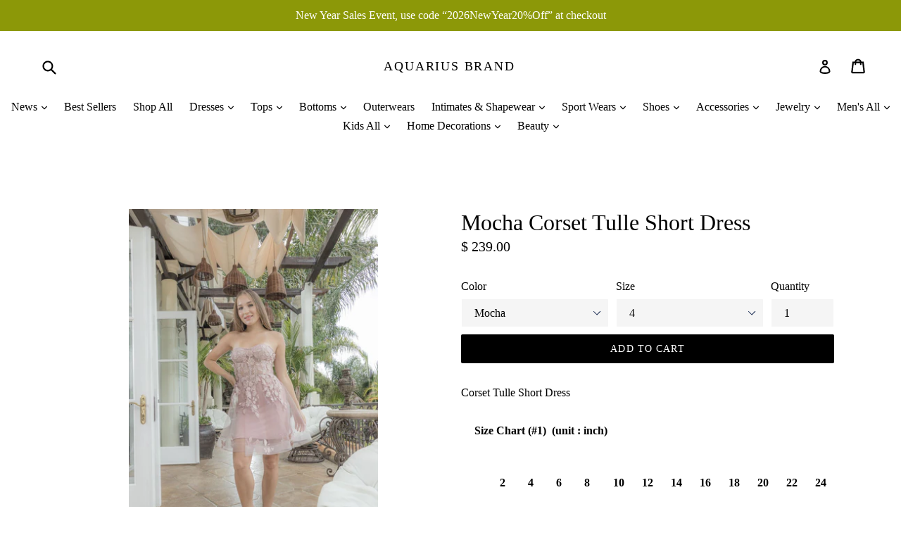

--- FILE ---
content_type: text/html; charset=utf-8
request_url: https://www.aquarius-brand.com/products/mocha-breast-wrapped-tulle-short-dress
body_size: 33535
content:
<!doctype html>
<!--[if IE 9]> <html class="ie9 no-js" lang="en"> <![endif]-->
<!--[if (gt IE 9)|!(IE)]><!--> <html class="no-js" lang="en"> <!--<![endif]-->
<head>
  <meta charset="utf-8">
  <meta http-equiv="X-UA-Compatible" content="IE=edge,chrome=1">
  <meta name="viewport" content="width=device-width,initial-scale=1">
  <meta name="theme-color" content="#000000">
  <link rel="canonical" href="https://www.aquarius-brand.com/products/mocha-breast-wrapped-tulle-short-dress">

  
    <link rel="shortcut icon" href="//www.aquarius-brand.com/cdn/shop/files/Logo_1a_a28fff3b-360d-4d9c-881b-282542ae1b62_32x32.jpg?v=1613711578" type="image/png">
  

  
  <title>
    Mocha Corset Tulle Short Dress
    
    
    
      &ndash; Aquarius Brand
    
  </title>

  
    <meta name="description" content="Fabric Contents 100% Polyester">
  

  <!-- /snippets/social-meta-tags.liquid -->




<meta property="og:site_name" content="Aquarius Brand">
<meta property="og:url" content="https://www.aquarius-brand.com/products/mocha-breast-wrapped-tulle-short-dress">
<meta property="og:title" content="Mocha Corset Tulle Short Dress">
<meta property="og:type" content="product">
<meta property="og:description" content="Fabric Contents 100% Polyester">

  <meta property="og:price:amount" content="239.00">
  <meta property="og:price:currency" content="USD">

<meta property="og:image" content="http://www.aquarius-brand.com/cdn/shop/files/20329882_9bec5cdd-071a-4364-832f-02e8b09b5866_1200x1200.jpg?v=1704523066">
<meta property="og:image:secure_url" content="https://www.aquarius-brand.com/cdn/shop/files/20329882_9bec5cdd-071a-4364-832f-02e8b09b5866_1200x1200.jpg?v=1704523066">


<meta name="twitter:card" content="summary_large_image">
<meta name="twitter:title" content="Mocha Corset Tulle Short Dress">
<meta name="twitter:description" content="Fabric Contents 100% Polyester">


  <link href="//www.aquarius-brand.com/cdn/shop/t/19/assets/theme.scss.css?v=139991388532692675671696754973" rel="stylesheet" type="text/css" media="all" />
  



  <script>
    var theme = {
      strings: {
        addToCart: "Add to cart",
        soldOut: "Sold out",
        unavailable: "Unavailable",
        showMore: "Show More",
        showLess: "Show Less",
        addressError: "Error looking up that address",
        addressNoResults: "No results for that address",
        addressQueryLimit: "You have exceeded the Google API usage limit. Consider upgrading to a \u003ca href=\"https:\/\/developers.google.com\/maps\/premium\/usage-limits\"\u003ePremium Plan\u003c\/a\u003e.",
        authError: "There was a problem authenticating your Google Maps account."
      },
      moneyFormat: "$ {{amount}}"
    }

    document.documentElement.className = document.documentElement.className.replace('no-js', 'js');
  </script>

  <!--[if (lte IE 9) ]><script src="//www.aquarius-brand.com/cdn/shop/t/19/assets/match-media.min.js?v=22265819453975888031519952248" type="text/javascript"></script><![endif]-->

  

  <!--[if (gt IE 9)|!(IE)]><!--><script src="//www.aquarius-brand.com/cdn/shop/t/19/assets/lazysizes.js?v=68441465964607740661519952248" async="async"></script><!--<![endif]-->
  <!--[if lte IE 9]><script src="//www.aquarius-brand.com/cdn/shop/t/19/assets/lazysizes.min.js?v=4370"></script><![endif]-->

  <!--[if (gt IE 9)|!(IE)]><!--><script src="//www.aquarius-brand.com/cdn/shop/t/19/assets/vendor.js?v=136118274122071307521519952249" defer="defer"></script><!--<![endif]-->
  <!--[if lte IE 9]><script src="//www.aquarius-brand.com/cdn/shop/t/19/assets/vendor.js?v=136118274122071307521519952249"></script><![endif]-->

  <!--[if (gt IE 9)|!(IE)]><!--><script src="//www.aquarius-brand.com/cdn/shop/t/19/assets/theme.js?v=175072609754299674291521862648" defer="defer"></script><!--<![endif]-->
  <!--[if lte IE 9]><script src="//www.aquarius-brand.com/cdn/shop/t/19/assets/theme.js?v=175072609754299674291521862648"></script><![endif]-->

  <script>window.performance && window.performance.mark && window.performance.mark('shopify.content_for_header.start');</script><meta name="google-site-verification" content="1HgCW29zYcW1PZ8VyHT7gN2yF5leuUpZYDaoCcUOnYE">
<meta id="shopify-digital-wallet" name="shopify-digital-wallet" content="/8821060/digital_wallets/dialog">
<meta name="shopify-checkout-api-token" content="f03df917bd379b505af1478901641d13">
<link rel="alternate" type="application/json+oembed" href="https://www.aquarius-brand.com/products/mocha-breast-wrapped-tulle-short-dress.oembed">
<script async="async" src="/checkouts/internal/preloads.js?locale=en-US"></script>
<link rel="preconnect" href="https://shop.app" crossorigin="anonymous">
<script async="async" src="https://shop.app/checkouts/internal/preloads.js?locale=en-US&shop_id=8821060" crossorigin="anonymous"></script>
<script id="apple-pay-shop-capabilities" type="application/json">{"shopId":8821060,"countryCode":"US","currencyCode":"USD","merchantCapabilities":["supports3DS"],"merchantId":"gid:\/\/shopify\/Shop\/8821060","merchantName":"Aquarius Brand","requiredBillingContactFields":["postalAddress","email","phone"],"requiredShippingContactFields":["postalAddress","email","phone"],"shippingType":"shipping","supportedNetworks":["visa","masterCard","amex","discover","elo","jcb"],"total":{"type":"pending","label":"Aquarius Brand","amount":"1.00"},"shopifyPaymentsEnabled":true,"supportsSubscriptions":true}</script>
<script id="shopify-features" type="application/json">{"accessToken":"f03df917bd379b505af1478901641d13","betas":["rich-media-storefront-analytics"],"domain":"www.aquarius-brand.com","predictiveSearch":true,"shopId":8821060,"locale":"en"}</script>
<script>var Shopify = Shopify || {};
Shopify.shop = "aquarius-brand.myshopify.com";
Shopify.locale = "en";
Shopify.currency = {"active":"USD","rate":"1.0"};
Shopify.country = "US";
Shopify.theme = {"name":"Debut","id":12155682862,"schema_name":"Debut","schema_version":"2.2.1","theme_store_id":796,"role":"main"};
Shopify.theme.handle = "null";
Shopify.theme.style = {"id":null,"handle":null};
Shopify.cdnHost = "www.aquarius-brand.com/cdn";
Shopify.routes = Shopify.routes || {};
Shopify.routes.root = "/";</script>
<script type="module">!function(o){(o.Shopify=o.Shopify||{}).modules=!0}(window);</script>
<script>!function(o){function n(){var o=[];function n(){o.push(Array.prototype.slice.apply(arguments))}return n.q=o,n}var t=o.Shopify=o.Shopify||{};t.loadFeatures=n(),t.autoloadFeatures=n()}(window);</script>
<script>
  window.ShopifyPay = window.ShopifyPay || {};
  window.ShopifyPay.apiHost = "shop.app\/pay";
  window.ShopifyPay.redirectState = null;
</script>
<script id="shop-js-analytics" type="application/json">{"pageType":"product"}</script>
<script defer="defer" async type="module" src="//www.aquarius-brand.com/cdn/shopifycloud/shop-js/modules/v2/client.init-shop-cart-sync_BT-GjEfc.en.esm.js"></script>
<script defer="defer" async type="module" src="//www.aquarius-brand.com/cdn/shopifycloud/shop-js/modules/v2/chunk.common_D58fp_Oc.esm.js"></script>
<script defer="defer" async type="module" src="//www.aquarius-brand.com/cdn/shopifycloud/shop-js/modules/v2/chunk.modal_xMitdFEc.esm.js"></script>
<script type="module">
  await import("//www.aquarius-brand.com/cdn/shopifycloud/shop-js/modules/v2/client.init-shop-cart-sync_BT-GjEfc.en.esm.js");
await import("//www.aquarius-brand.com/cdn/shopifycloud/shop-js/modules/v2/chunk.common_D58fp_Oc.esm.js");
await import("//www.aquarius-brand.com/cdn/shopifycloud/shop-js/modules/v2/chunk.modal_xMitdFEc.esm.js");

  window.Shopify.SignInWithShop?.initShopCartSync?.({"fedCMEnabled":true,"windoidEnabled":true});

</script>
<script>
  window.Shopify = window.Shopify || {};
  if (!window.Shopify.featureAssets) window.Shopify.featureAssets = {};
  window.Shopify.featureAssets['shop-js'] = {"shop-cart-sync":["modules/v2/client.shop-cart-sync_DZOKe7Ll.en.esm.js","modules/v2/chunk.common_D58fp_Oc.esm.js","modules/v2/chunk.modal_xMitdFEc.esm.js"],"init-fed-cm":["modules/v2/client.init-fed-cm_B6oLuCjv.en.esm.js","modules/v2/chunk.common_D58fp_Oc.esm.js","modules/v2/chunk.modal_xMitdFEc.esm.js"],"shop-cash-offers":["modules/v2/client.shop-cash-offers_D2sdYoxE.en.esm.js","modules/v2/chunk.common_D58fp_Oc.esm.js","modules/v2/chunk.modal_xMitdFEc.esm.js"],"shop-login-button":["modules/v2/client.shop-login-button_QeVjl5Y3.en.esm.js","modules/v2/chunk.common_D58fp_Oc.esm.js","modules/v2/chunk.modal_xMitdFEc.esm.js"],"pay-button":["modules/v2/client.pay-button_DXTOsIq6.en.esm.js","modules/v2/chunk.common_D58fp_Oc.esm.js","modules/v2/chunk.modal_xMitdFEc.esm.js"],"shop-button":["modules/v2/client.shop-button_DQZHx9pm.en.esm.js","modules/v2/chunk.common_D58fp_Oc.esm.js","modules/v2/chunk.modal_xMitdFEc.esm.js"],"avatar":["modules/v2/client.avatar_BTnouDA3.en.esm.js"],"init-windoid":["modules/v2/client.init-windoid_CR1B-cfM.en.esm.js","modules/v2/chunk.common_D58fp_Oc.esm.js","modules/v2/chunk.modal_xMitdFEc.esm.js"],"init-shop-for-new-customer-accounts":["modules/v2/client.init-shop-for-new-customer-accounts_C_vY_xzh.en.esm.js","modules/v2/client.shop-login-button_QeVjl5Y3.en.esm.js","modules/v2/chunk.common_D58fp_Oc.esm.js","modules/v2/chunk.modal_xMitdFEc.esm.js"],"init-shop-email-lookup-coordinator":["modules/v2/client.init-shop-email-lookup-coordinator_BI7n9ZSv.en.esm.js","modules/v2/chunk.common_D58fp_Oc.esm.js","modules/v2/chunk.modal_xMitdFEc.esm.js"],"init-shop-cart-sync":["modules/v2/client.init-shop-cart-sync_BT-GjEfc.en.esm.js","modules/v2/chunk.common_D58fp_Oc.esm.js","modules/v2/chunk.modal_xMitdFEc.esm.js"],"shop-toast-manager":["modules/v2/client.shop-toast-manager_DiYdP3xc.en.esm.js","modules/v2/chunk.common_D58fp_Oc.esm.js","modules/v2/chunk.modal_xMitdFEc.esm.js"],"init-customer-accounts":["modules/v2/client.init-customer-accounts_D9ZNqS-Q.en.esm.js","modules/v2/client.shop-login-button_QeVjl5Y3.en.esm.js","modules/v2/chunk.common_D58fp_Oc.esm.js","modules/v2/chunk.modal_xMitdFEc.esm.js"],"init-customer-accounts-sign-up":["modules/v2/client.init-customer-accounts-sign-up_iGw4briv.en.esm.js","modules/v2/client.shop-login-button_QeVjl5Y3.en.esm.js","modules/v2/chunk.common_D58fp_Oc.esm.js","modules/v2/chunk.modal_xMitdFEc.esm.js"],"shop-follow-button":["modules/v2/client.shop-follow-button_CqMgW2wH.en.esm.js","modules/v2/chunk.common_D58fp_Oc.esm.js","modules/v2/chunk.modal_xMitdFEc.esm.js"],"checkout-modal":["modules/v2/client.checkout-modal_xHeaAweL.en.esm.js","modules/v2/chunk.common_D58fp_Oc.esm.js","modules/v2/chunk.modal_xMitdFEc.esm.js"],"shop-login":["modules/v2/client.shop-login_D91U-Q7h.en.esm.js","modules/v2/chunk.common_D58fp_Oc.esm.js","modules/v2/chunk.modal_xMitdFEc.esm.js"],"lead-capture":["modules/v2/client.lead-capture_BJmE1dJe.en.esm.js","modules/v2/chunk.common_D58fp_Oc.esm.js","modules/v2/chunk.modal_xMitdFEc.esm.js"],"payment-terms":["modules/v2/client.payment-terms_Ci9AEqFq.en.esm.js","modules/v2/chunk.common_D58fp_Oc.esm.js","modules/v2/chunk.modal_xMitdFEc.esm.js"]};
</script>
<script>(function() {
  var isLoaded = false;
  function asyncLoad() {
    if (isLoaded) return;
    isLoaded = true;
    var urls = ["https:\/\/cdn-loyalty.yotpo.com\/loader\/sR7efBuj5ldzaqzhvGgiGg.js?shop=aquarius-brand.myshopify.com","https:\/\/instashop.wearezipline.com\/app\/js\/dist\/shopify\/gallery-1.2.2.js?gallery\u0026shop=aquarius-brand.myshopify.com","https:\/\/chimpstatic.com\/mcjs-connected\/js\/users\/b2fc29f1c4404fc73aca2ec89\/2c8e8ee0cc8a7eaf70e54ce13.js?shop=aquarius-brand.myshopify.com","https:\/\/cdn.shopify.com\/s\/files\/1\/0184\/4255\/1360\/files\/music.v2.min.js?v=1645163498\u0026shop=aquarius-brand.myshopify.com"];
    for (var i = 0; i < urls.length; i++) {
      var s = document.createElement('script');
      s.type = 'text/javascript';
      s.async = true;
      s.src = urls[i];
      var x = document.getElementsByTagName('script')[0];
      x.parentNode.insertBefore(s, x);
    }
  };
  if(window.attachEvent) {
    window.attachEvent('onload', asyncLoad);
  } else {
    window.addEventListener('load', asyncLoad, false);
  }
})();</script>
<script id="__st">var __st={"a":8821060,"offset":-28800,"reqid":"32fa2a65-e0bf-4091-992c-19f4f05490ff-1769093946","pageurl":"www.aquarius-brand.com\/products\/mocha-breast-wrapped-tulle-short-dress","u":"725c9787958b","p":"product","rtyp":"product","rid":9142378823991};</script>
<script>window.ShopifyPaypalV4VisibilityTracking = true;</script>
<script id="captcha-bootstrap">!function(){'use strict';const t='contact',e='account',n='new_comment',o=[[t,t],['blogs',n],['comments',n],[t,'customer']],c=[[e,'customer_login'],[e,'guest_login'],[e,'recover_customer_password'],[e,'create_customer']],r=t=>t.map((([t,e])=>`form[action*='/${t}']:not([data-nocaptcha='true']) input[name='form_type'][value='${e}']`)).join(','),a=t=>()=>t?[...document.querySelectorAll(t)].map((t=>t.form)):[];function s(){const t=[...o],e=r(t);return a(e)}const i='password',u='form_key',d=['recaptcha-v3-token','g-recaptcha-response','h-captcha-response',i],f=()=>{try{return window.sessionStorage}catch{return}},m='__shopify_v',_=t=>t.elements[u];function p(t,e,n=!1){try{const o=window.sessionStorage,c=JSON.parse(o.getItem(e)),{data:r}=function(t){const{data:e,action:n}=t;return t[m]||n?{data:e,action:n}:{data:t,action:n}}(c);for(const[e,n]of Object.entries(r))t.elements[e]&&(t.elements[e].value=n);n&&o.removeItem(e)}catch(o){console.error('form repopulation failed',{error:o})}}const l='form_type',E='cptcha';function T(t){t.dataset[E]=!0}const w=window,h=w.document,L='Shopify',v='ce_forms',y='captcha';let A=!1;((t,e)=>{const n=(g='f06e6c50-85a8-45c8-87d0-21a2b65856fe',I='https://cdn.shopify.com/shopifycloud/storefront-forms-hcaptcha/ce_storefront_forms_captcha_hcaptcha.v1.5.2.iife.js',D={infoText:'Protected by hCaptcha',privacyText:'Privacy',termsText:'Terms'},(t,e,n)=>{const o=w[L][v],c=o.bindForm;if(c)return c(t,g,e,D).then(n);var r;o.q.push([[t,g,e,D],n]),r=I,A||(h.body.append(Object.assign(h.createElement('script'),{id:'captcha-provider',async:!0,src:r})),A=!0)});var g,I,D;w[L]=w[L]||{},w[L][v]=w[L][v]||{},w[L][v].q=[],w[L][y]=w[L][y]||{},w[L][y].protect=function(t,e){n(t,void 0,e),T(t)},Object.freeze(w[L][y]),function(t,e,n,w,h,L){const[v,y,A,g]=function(t,e,n){const i=e?o:[],u=t?c:[],d=[...i,...u],f=r(d),m=r(i),_=r(d.filter((([t,e])=>n.includes(e))));return[a(f),a(m),a(_),s()]}(w,h,L),I=t=>{const e=t.target;return e instanceof HTMLFormElement?e:e&&e.form},D=t=>v().includes(t);t.addEventListener('submit',(t=>{const e=I(t);if(!e)return;const n=D(e)&&!e.dataset.hcaptchaBound&&!e.dataset.recaptchaBound,o=_(e),c=g().includes(e)&&(!o||!o.value);(n||c)&&t.preventDefault(),c&&!n&&(function(t){try{if(!f())return;!function(t){const e=f();if(!e)return;const n=_(t);if(!n)return;const o=n.value;o&&e.removeItem(o)}(t);const e=Array.from(Array(32),(()=>Math.random().toString(36)[2])).join('');!function(t,e){_(t)||t.append(Object.assign(document.createElement('input'),{type:'hidden',name:u})),t.elements[u].value=e}(t,e),function(t,e){const n=f();if(!n)return;const o=[...t.querySelectorAll(`input[type='${i}']`)].map((({name:t})=>t)),c=[...d,...o],r={};for(const[a,s]of new FormData(t).entries())c.includes(a)||(r[a]=s);n.setItem(e,JSON.stringify({[m]:1,action:t.action,data:r}))}(t,e)}catch(e){console.error('failed to persist form',e)}}(e),e.submit())}));const S=(t,e)=>{t&&!t.dataset[E]&&(n(t,e.some((e=>e===t))),T(t))};for(const o of['focusin','change'])t.addEventListener(o,(t=>{const e=I(t);D(e)&&S(e,y())}));const B=e.get('form_key'),M=e.get(l),P=B&&M;t.addEventListener('DOMContentLoaded',(()=>{const t=y();if(P)for(const e of t)e.elements[l].value===M&&p(e,B);[...new Set([...A(),...v().filter((t=>'true'===t.dataset.shopifyCaptcha))])].forEach((e=>S(e,t)))}))}(h,new URLSearchParams(w.location.search),n,t,e,['guest_login'])})(!0,!0)}();</script>
<script integrity="sha256-4kQ18oKyAcykRKYeNunJcIwy7WH5gtpwJnB7kiuLZ1E=" data-source-attribution="shopify.loadfeatures" defer="defer" src="//www.aquarius-brand.com/cdn/shopifycloud/storefront/assets/storefront/load_feature-a0a9edcb.js" crossorigin="anonymous"></script>
<script crossorigin="anonymous" defer="defer" src="//www.aquarius-brand.com/cdn/shopifycloud/storefront/assets/shopify_pay/storefront-65b4c6d7.js?v=20250812"></script>
<script data-source-attribution="shopify.dynamic_checkout.dynamic.init">var Shopify=Shopify||{};Shopify.PaymentButton=Shopify.PaymentButton||{isStorefrontPortableWallets:!0,init:function(){window.Shopify.PaymentButton.init=function(){};var t=document.createElement("script");t.src="https://www.aquarius-brand.com/cdn/shopifycloud/portable-wallets/latest/portable-wallets.en.js",t.type="module",document.head.appendChild(t)}};
</script>
<script data-source-attribution="shopify.dynamic_checkout.buyer_consent">
  function portableWalletsHideBuyerConsent(e){var t=document.getElementById("shopify-buyer-consent"),n=document.getElementById("shopify-subscription-policy-button");t&&n&&(t.classList.add("hidden"),t.setAttribute("aria-hidden","true"),n.removeEventListener("click",e))}function portableWalletsShowBuyerConsent(e){var t=document.getElementById("shopify-buyer-consent"),n=document.getElementById("shopify-subscription-policy-button");t&&n&&(t.classList.remove("hidden"),t.removeAttribute("aria-hidden"),n.addEventListener("click",e))}window.Shopify?.PaymentButton&&(window.Shopify.PaymentButton.hideBuyerConsent=portableWalletsHideBuyerConsent,window.Shopify.PaymentButton.showBuyerConsent=portableWalletsShowBuyerConsent);
</script>
<script data-source-attribution="shopify.dynamic_checkout.cart.bootstrap">document.addEventListener("DOMContentLoaded",(function(){function t(){return document.querySelector("shopify-accelerated-checkout-cart, shopify-accelerated-checkout")}if(t())Shopify.PaymentButton.init();else{new MutationObserver((function(e,n){t()&&(Shopify.PaymentButton.init(),n.disconnect())})).observe(document.body,{childList:!0,subtree:!0})}}));
</script>
<link id="shopify-accelerated-checkout-styles" rel="stylesheet" media="screen" href="https://www.aquarius-brand.com/cdn/shopifycloud/portable-wallets/latest/accelerated-checkout-backwards-compat.css" crossorigin="anonymous">
<style id="shopify-accelerated-checkout-cart">
        #shopify-buyer-consent {
  margin-top: 1em;
  display: inline-block;
  width: 100%;
}

#shopify-buyer-consent.hidden {
  display: none;
}

#shopify-subscription-policy-button {
  background: none;
  border: none;
  padding: 0;
  text-decoration: underline;
  font-size: inherit;
  cursor: pointer;
}

#shopify-subscription-policy-button::before {
  box-shadow: none;
}

      </style>

<script>window.performance && window.performance.mark && window.performance.mark('shopify.content_for_header.end');</script>
<link href="https://monorail-edge.shopifysvc.com" rel="dns-prefetch">
<script>(function(){if ("sendBeacon" in navigator && "performance" in window) {try {var session_token_from_headers = performance.getEntriesByType('navigation')[0].serverTiming.find(x => x.name == '_s').description;} catch {var session_token_from_headers = undefined;}var session_cookie_matches = document.cookie.match(/_shopify_s=([^;]*)/);var session_token_from_cookie = session_cookie_matches && session_cookie_matches.length === 2 ? session_cookie_matches[1] : "";var session_token = session_token_from_headers || session_token_from_cookie || "";function handle_abandonment_event(e) {var entries = performance.getEntries().filter(function(entry) {return /monorail-edge.shopifysvc.com/.test(entry.name);});if (!window.abandonment_tracked && entries.length === 0) {window.abandonment_tracked = true;var currentMs = Date.now();var navigation_start = performance.timing.navigationStart;var payload = {shop_id: 8821060,url: window.location.href,navigation_start,duration: currentMs - navigation_start,session_token,page_type: "product"};window.navigator.sendBeacon("https://monorail-edge.shopifysvc.com/v1/produce", JSON.stringify({schema_id: "online_store_buyer_site_abandonment/1.1",payload: payload,metadata: {event_created_at_ms: currentMs,event_sent_at_ms: currentMs}}));}}window.addEventListener('pagehide', handle_abandonment_event);}}());</script>
<script id="web-pixels-manager-setup">(function e(e,d,r,n,o){if(void 0===o&&(o={}),!Boolean(null===(a=null===(i=window.Shopify)||void 0===i?void 0:i.analytics)||void 0===a?void 0:a.replayQueue)){var i,a;window.Shopify=window.Shopify||{};var t=window.Shopify;t.analytics=t.analytics||{};var s=t.analytics;s.replayQueue=[],s.publish=function(e,d,r){return s.replayQueue.push([e,d,r]),!0};try{self.performance.mark("wpm:start")}catch(e){}var l=function(){var e={modern:/Edge?\/(1{2}[4-9]|1[2-9]\d|[2-9]\d{2}|\d{4,})\.\d+(\.\d+|)|Firefox\/(1{2}[4-9]|1[2-9]\d|[2-9]\d{2}|\d{4,})\.\d+(\.\d+|)|Chrom(ium|e)\/(9{2}|\d{3,})\.\d+(\.\d+|)|(Maci|X1{2}).+ Version\/(15\.\d+|(1[6-9]|[2-9]\d|\d{3,})\.\d+)([,.]\d+|)( \(\w+\)|)( Mobile\/\w+|) Safari\/|Chrome.+OPR\/(9{2}|\d{3,})\.\d+\.\d+|(CPU[ +]OS|iPhone[ +]OS|CPU[ +]iPhone|CPU IPhone OS|CPU iPad OS)[ +]+(15[._]\d+|(1[6-9]|[2-9]\d|\d{3,})[._]\d+)([._]\d+|)|Android:?[ /-](13[3-9]|1[4-9]\d|[2-9]\d{2}|\d{4,})(\.\d+|)(\.\d+|)|Android.+Firefox\/(13[5-9]|1[4-9]\d|[2-9]\d{2}|\d{4,})\.\d+(\.\d+|)|Android.+Chrom(ium|e)\/(13[3-9]|1[4-9]\d|[2-9]\d{2}|\d{4,})\.\d+(\.\d+|)|SamsungBrowser\/([2-9]\d|\d{3,})\.\d+/,legacy:/Edge?\/(1[6-9]|[2-9]\d|\d{3,})\.\d+(\.\d+|)|Firefox\/(5[4-9]|[6-9]\d|\d{3,})\.\d+(\.\d+|)|Chrom(ium|e)\/(5[1-9]|[6-9]\d|\d{3,})\.\d+(\.\d+|)([\d.]+$|.*Safari\/(?![\d.]+ Edge\/[\d.]+$))|(Maci|X1{2}).+ Version\/(10\.\d+|(1[1-9]|[2-9]\d|\d{3,})\.\d+)([,.]\d+|)( \(\w+\)|)( Mobile\/\w+|) Safari\/|Chrome.+OPR\/(3[89]|[4-9]\d|\d{3,})\.\d+\.\d+|(CPU[ +]OS|iPhone[ +]OS|CPU[ +]iPhone|CPU IPhone OS|CPU iPad OS)[ +]+(10[._]\d+|(1[1-9]|[2-9]\d|\d{3,})[._]\d+)([._]\d+|)|Android:?[ /-](13[3-9]|1[4-9]\d|[2-9]\d{2}|\d{4,})(\.\d+|)(\.\d+|)|Mobile Safari.+OPR\/([89]\d|\d{3,})\.\d+\.\d+|Android.+Firefox\/(13[5-9]|1[4-9]\d|[2-9]\d{2}|\d{4,})\.\d+(\.\d+|)|Android.+Chrom(ium|e)\/(13[3-9]|1[4-9]\d|[2-9]\d{2}|\d{4,})\.\d+(\.\d+|)|Android.+(UC? ?Browser|UCWEB|U3)[ /]?(15\.([5-9]|\d{2,})|(1[6-9]|[2-9]\d|\d{3,})\.\d+)\.\d+|SamsungBrowser\/(5\.\d+|([6-9]|\d{2,})\.\d+)|Android.+MQ{2}Browser\/(14(\.(9|\d{2,})|)|(1[5-9]|[2-9]\d|\d{3,})(\.\d+|))(\.\d+|)|K[Aa][Ii]OS\/(3\.\d+|([4-9]|\d{2,})\.\d+)(\.\d+|)/},d=e.modern,r=e.legacy,n=navigator.userAgent;return n.match(d)?"modern":n.match(r)?"legacy":"unknown"}(),u="modern"===l?"modern":"legacy",c=(null!=n?n:{modern:"",legacy:""})[u],f=function(e){return[e.baseUrl,"/wpm","/b",e.hashVersion,"modern"===e.buildTarget?"m":"l",".js"].join("")}({baseUrl:d,hashVersion:r,buildTarget:u}),m=function(e){var d=e.version,r=e.bundleTarget,n=e.surface,o=e.pageUrl,i=e.monorailEndpoint;return{emit:function(e){var a=e.status,t=e.errorMsg,s=(new Date).getTime(),l=JSON.stringify({metadata:{event_sent_at_ms:s},events:[{schema_id:"web_pixels_manager_load/3.1",payload:{version:d,bundle_target:r,page_url:o,status:a,surface:n,error_msg:t},metadata:{event_created_at_ms:s}}]});if(!i)return console&&console.warn&&console.warn("[Web Pixels Manager] No Monorail endpoint provided, skipping logging."),!1;try{return self.navigator.sendBeacon.bind(self.navigator)(i,l)}catch(e){}var u=new XMLHttpRequest;try{return u.open("POST",i,!0),u.setRequestHeader("Content-Type","text/plain"),u.send(l),!0}catch(e){return console&&console.warn&&console.warn("[Web Pixels Manager] Got an unhandled error while logging to Monorail."),!1}}}}({version:r,bundleTarget:l,surface:e.surface,pageUrl:self.location.href,monorailEndpoint:e.monorailEndpoint});try{o.browserTarget=l,function(e){var d=e.src,r=e.async,n=void 0===r||r,o=e.onload,i=e.onerror,a=e.sri,t=e.scriptDataAttributes,s=void 0===t?{}:t,l=document.createElement("script"),u=document.querySelector("head"),c=document.querySelector("body");if(l.async=n,l.src=d,a&&(l.integrity=a,l.crossOrigin="anonymous"),s)for(var f in s)if(Object.prototype.hasOwnProperty.call(s,f))try{l.dataset[f]=s[f]}catch(e){}if(o&&l.addEventListener("load",o),i&&l.addEventListener("error",i),u)u.appendChild(l);else{if(!c)throw new Error("Did not find a head or body element to append the script");c.appendChild(l)}}({src:f,async:!0,onload:function(){if(!function(){var e,d;return Boolean(null===(d=null===(e=window.Shopify)||void 0===e?void 0:e.analytics)||void 0===d?void 0:d.initialized)}()){var d=window.webPixelsManager.init(e)||void 0;if(d){var r=window.Shopify.analytics;r.replayQueue.forEach((function(e){var r=e[0],n=e[1],o=e[2];d.publishCustomEvent(r,n,o)})),r.replayQueue=[],r.publish=d.publishCustomEvent,r.visitor=d.visitor,r.initialized=!0}}},onerror:function(){return m.emit({status:"failed",errorMsg:"".concat(f," has failed to load")})},sri:function(e){var d=/^sha384-[A-Za-z0-9+/=]+$/;return"string"==typeof e&&d.test(e)}(c)?c:"",scriptDataAttributes:o}),m.emit({status:"loading"})}catch(e){m.emit({status:"failed",errorMsg:(null==e?void 0:e.message)||"Unknown error"})}}})({shopId: 8821060,storefrontBaseUrl: "https://www.aquarius-brand.com",extensionsBaseUrl: "https://extensions.shopifycdn.com/cdn/shopifycloud/web-pixels-manager",monorailEndpoint: "https://monorail-edge.shopifysvc.com/unstable/produce_batch",surface: "storefront-renderer",enabledBetaFlags: ["2dca8a86"],webPixelsConfigList: [{"id":"712704311","configuration":"{\"config\":\"{\\\"pixel_id\\\":\\\"G-C2JG2DFQQT\\\",\\\"target_country\\\":\\\"US\\\",\\\"gtag_events\\\":[{\\\"type\\\":\\\"search\\\",\\\"action_label\\\":[\\\"G-C2JG2DFQQT\\\",\\\"AW-946039115\\\/u1NrCOmBvYoBEMvSjcMD\\\"]},{\\\"type\\\":\\\"begin_checkout\\\",\\\"action_label\\\":[\\\"G-C2JG2DFQQT\\\",\\\"AW-946039115\\\/XxiwCOaBvYoBEMvSjcMD\\\"]},{\\\"type\\\":\\\"view_item\\\",\\\"action_label\\\":[\\\"G-C2JG2DFQQT\\\",\\\"AW-946039115\\\/_7XmCOCBvYoBEMvSjcMD\\\",\\\"MC-HMX5482FLR\\\"]},{\\\"type\\\":\\\"purchase\\\",\\\"action_label\\\":[\\\"G-C2JG2DFQQT\\\",\\\"AW-946039115\\\/yo34CN2BvYoBEMvSjcMD\\\",\\\"MC-HMX5482FLR\\\"]},{\\\"type\\\":\\\"page_view\\\",\\\"action_label\\\":[\\\"G-C2JG2DFQQT\\\",\\\"AW-946039115\\\/S461CNqBvYoBEMvSjcMD\\\",\\\"MC-HMX5482FLR\\\"]},{\\\"type\\\":\\\"add_payment_info\\\",\\\"action_label\\\":[\\\"G-C2JG2DFQQT\\\",\\\"AW-946039115\\\/voSRCOyBvYoBEMvSjcMD\\\"]},{\\\"type\\\":\\\"add_to_cart\\\",\\\"action_label\\\":[\\\"G-C2JG2DFQQT\\\",\\\"AW-946039115\\\/BrF-COOBvYoBEMvSjcMD\\\"]}],\\\"enable_monitoring_mode\\\":false}\"}","eventPayloadVersion":"v1","runtimeContext":"OPEN","scriptVersion":"b2a88bafab3e21179ed38636efcd8a93","type":"APP","apiClientId":1780363,"privacyPurposes":[],"dataSharingAdjustments":{"protectedCustomerApprovalScopes":["read_customer_address","read_customer_email","read_customer_name","read_customer_personal_data","read_customer_phone"]}},{"id":"159088951","configuration":"{\"tagID\":\"2620299712158\"}","eventPayloadVersion":"v1","runtimeContext":"STRICT","scriptVersion":"18031546ee651571ed29edbe71a3550b","type":"APP","apiClientId":3009811,"privacyPurposes":["ANALYTICS","MARKETING","SALE_OF_DATA"],"dataSharingAdjustments":{"protectedCustomerApprovalScopes":["read_customer_address","read_customer_email","read_customer_name","read_customer_personal_data","read_customer_phone"]}},{"id":"145228087","eventPayloadVersion":"v1","runtimeContext":"LAX","scriptVersion":"1","type":"CUSTOM","privacyPurposes":["MARKETING"],"name":"Meta pixel (migrated)"},{"id":"shopify-app-pixel","configuration":"{}","eventPayloadVersion":"v1","runtimeContext":"STRICT","scriptVersion":"0450","apiClientId":"shopify-pixel","type":"APP","privacyPurposes":["ANALYTICS","MARKETING"]},{"id":"shopify-custom-pixel","eventPayloadVersion":"v1","runtimeContext":"LAX","scriptVersion":"0450","apiClientId":"shopify-pixel","type":"CUSTOM","privacyPurposes":["ANALYTICS","MARKETING"]}],isMerchantRequest: false,initData: {"shop":{"name":"Aquarius Brand","paymentSettings":{"currencyCode":"USD"},"myshopifyDomain":"aquarius-brand.myshopify.com","countryCode":"US","storefrontUrl":"https:\/\/www.aquarius-brand.com"},"customer":null,"cart":null,"checkout":null,"productVariants":[{"price":{"amount":239.0,"currencyCode":"USD"},"product":{"title":"Mocha Corset Tulle Short Dress","vendor":"17 Young Dress","id":"9142378823991","untranslatedTitle":"Mocha Corset Tulle Short Dress","url":"\/products\/mocha-breast-wrapped-tulle-short-dress","type":"Cocktail Dresses"},"id":"47870191370551","image":{"src":"\/\/www.aquarius-brand.com\/cdn\/shop\/files\/20329882_9bec5cdd-071a-4364-832f-02e8b09b5866.jpg?v=1704523066"},"sku":"AQMQ2019","title":"Mocha \/ 4","untranslatedTitle":"Mocha \/ 4"},{"price":{"amount":239.0,"currencyCode":"USD"},"product":{"title":"Mocha Corset Tulle Short Dress","vendor":"17 Young Dress","id":"9142378823991","untranslatedTitle":"Mocha Corset Tulle Short Dress","url":"\/products\/mocha-breast-wrapped-tulle-short-dress","type":"Cocktail Dresses"},"id":"47870191403319","image":{"src":"\/\/www.aquarius-brand.com\/cdn\/shop\/files\/20329882_9bec5cdd-071a-4364-832f-02e8b09b5866.jpg?v=1704523066"},"sku":"AQMQ2019","title":"Mocha \/ 6","untranslatedTitle":"Mocha \/ 6"},{"price":{"amount":239.0,"currencyCode":"USD"},"product":{"title":"Mocha Corset Tulle Short Dress","vendor":"17 Young Dress","id":"9142378823991","untranslatedTitle":"Mocha Corset Tulle Short Dress","url":"\/products\/mocha-breast-wrapped-tulle-short-dress","type":"Cocktail Dresses"},"id":"47870191436087","image":{"src":"\/\/www.aquarius-brand.com\/cdn\/shop\/files\/20329882_9bec5cdd-071a-4364-832f-02e8b09b5866.jpg?v=1704523066"},"sku":"AQMQ2019","title":"Mocha \/ 8","untranslatedTitle":"Mocha \/ 8"},{"price":{"amount":239.0,"currencyCode":"USD"},"product":{"title":"Mocha Corset Tulle Short Dress","vendor":"17 Young Dress","id":"9142378823991","untranslatedTitle":"Mocha Corset Tulle Short Dress","url":"\/products\/mocha-breast-wrapped-tulle-short-dress","type":"Cocktail Dresses"},"id":"47870191468855","image":{"src":"\/\/www.aquarius-brand.com\/cdn\/shop\/files\/20329882_9bec5cdd-071a-4364-832f-02e8b09b5866.jpg?v=1704523066"},"sku":"AQMQ2019","title":"Mocha \/ 10","untranslatedTitle":"Mocha \/ 10"},{"price":{"amount":239.0,"currencyCode":"USD"},"product":{"title":"Mocha Corset Tulle Short Dress","vendor":"17 Young Dress","id":"9142378823991","untranslatedTitle":"Mocha Corset Tulle Short Dress","url":"\/products\/mocha-breast-wrapped-tulle-short-dress","type":"Cocktail Dresses"},"id":"47870191501623","image":{"src":"\/\/www.aquarius-brand.com\/cdn\/shop\/files\/20329882_9bec5cdd-071a-4364-832f-02e8b09b5866.jpg?v=1704523066"},"sku":"AQMQ2019","title":"Mocha \/ 12","untranslatedTitle":"Mocha \/ 12"},{"price":{"amount":239.0,"currencyCode":"USD"},"product":{"title":"Mocha Corset Tulle Short Dress","vendor":"17 Young Dress","id":"9142378823991","untranslatedTitle":"Mocha Corset Tulle Short Dress","url":"\/products\/mocha-breast-wrapped-tulle-short-dress","type":"Cocktail Dresses"},"id":"47870191534391","image":{"src":"\/\/www.aquarius-brand.com\/cdn\/shop\/files\/20329882_9bec5cdd-071a-4364-832f-02e8b09b5866.jpg?v=1704523066"},"sku":"AQMQ2019","title":"Mocha \/ 14","untranslatedTitle":"Mocha \/ 14"},{"price":{"amount":239.0,"currencyCode":"USD"},"product":{"title":"Mocha Corset Tulle Short Dress","vendor":"17 Young Dress","id":"9142378823991","untranslatedTitle":"Mocha Corset Tulle Short Dress","url":"\/products\/mocha-breast-wrapped-tulle-short-dress","type":"Cocktail Dresses"},"id":"47870191567159","image":{"src":"\/\/www.aquarius-brand.com\/cdn\/shop\/files\/20329882_9bec5cdd-071a-4364-832f-02e8b09b5866.jpg?v=1704523066"},"sku":"AQMQ2019","title":"Mocha \/ 16","untranslatedTitle":"Mocha \/ 16"}],"purchasingCompany":null},},"https://www.aquarius-brand.com/cdn","fcfee988w5aeb613cpc8e4bc33m6693e112",{"modern":"","legacy":""},{"shopId":"8821060","storefrontBaseUrl":"https:\/\/www.aquarius-brand.com","extensionBaseUrl":"https:\/\/extensions.shopifycdn.com\/cdn\/shopifycloud\/web-pixels-manager","surface":"storefront-renderer","enabledBetaFlags":"[\"2dca8a86\"]","isMerchantRequest":"false","hashVersion":"fcfee988w5aeb613cpc8e4bc33m6693e112","publish":"custom","events":"[[\"page_viewed\",{}],[\"product_viewed\",{\"productVariant\":{\"price\":{\"amount\":239.0,\"currencyCode\":\"USD\"},\"product\":{\"title\":\"Mocha Corset Tulle Short Dress\",\"vendor\":\"17 Young Dress\",\"id\":\"9142378823991\",\"untranslatedTitle\":\"Mocha Corset Tulle Short Dress\",\"url\":\"\/products\/mocha-breast-wrapped-tulle-short-dress\",\"type\":\"Cocktail Dresses\"},\"id\":\"47870191370551\",\"image\":{\"src\":\"\/\/www.aquarius-brand.com\/cdn\/shop\/files\/20329882_9bec5cdd-071a-4364-832f-02e8b09b5866.jpg?v=1704523066\"},\"sku\":\"AQMQ2019\",\"title\":\"Mocha \/ 4\",\"untranslatedTitle\":\"Mocha \/ 4\"}}]]"});</script><script>
  window.ShopifyAnalytics = window.ShopifyAnalytics || {};
  window.ShopifyAnalytics.meta = window.ShopifyAnalytics.meta || {};
  window.ShopifyAnalytics.meta.currency = 'USD';
  var meta = {"product":{"id":9142378823991,"gid":"gid:\/\/shopify\/Product\/9142378823991","vendor":"17 Young Dress","type":"Cocktail Dresses","handle":"mocha-breast-wrapped-tulle-short-dress","variants":[{"id":47870191370551,"price":23900,"name":"Mocha Corset Tulle Short Dress - Mocha \/ 4","public_title":"Mocha \/ 4","sku":"AQMQ2019"},{"id":47870191403319,"price":23900,"name":"Mocha Corset Tulle Short Dress - Mocha \/ 6","public_title":"Mocha \/ 6","sku":"AQMQ2019"},{"id":47870191436087,"price":23900,"name":"Mocha Corset Tulle Short Dress - Mocha \/ 8","public_title":"Mocha \/ 8","sku":"AQMQ2019"},{"id":47870191468855,"price":23900,"name":"Mocha Corset Tulle Short Dress - Mocha \/ 10","public_title":"Mocha \/ 10","sku":"AQMQ2019"},{"id":47870191501623,"price":23900,"name":"Mocha Corset Tulle Short Dress - Mocha \/ 12","public_title":"Mocha \/ 12","sku":"AQMQ2019"},{"id":47870191534391,"price":23900,"name":"Mocha Corset Tulle Short Dress - Mocha \/ 14","public_title":"Mocha \/ 14","sku":"AQMQ2019"},{"id":47870191567159,"price":23900,"name":"Mocha Corset Tulle Short Dress - Mocha \/ 16","public_title":"Mocha \/ 16","sku":"AQMQ2019"}],"remote":false},"page":{"pageType":"product","resourceType":"product","resourceId":9142378823991,"requestId":"32fa2a65-e0bf-4091-992c-19f4f05490ff-1769093946"}};
  for (var attr in meta) {
    window.ShopifyAnalytics.meta[attr] = meta[attr];
  }
</script>
<script class="analytics">
  (function () {
    var customDocumentWrite = function(content) {
      var jquery = null;

      if (window.jQuery) {
        jquery = window.jQuery;
      } else if (window.Checkout && window.Checkout.$) {
        jquery = window.Checkout.$;
      }

      if (jquery) {
        jquery('body').append(content);
      }
    };

    var hasLoggedConversion = function(token) {
      if (token) {
        return document.cookie.indexOf('loggedConversion=' + token) !== -1;
      }
      return false;
    }

    var setCookieIfConversion = function(token) {
      if (token) {
        var twoMonthsFromNow = new Date(Date.now());
        twoMonthsFromNow.setMonth(twoMonthsFromNow.getMonth() + 2);

        document.cookie = 'loggedConversion=' + token + '; expires=' + twoMonthsFromNow;
      }
    }

    var trekkie = window.ShopifyAnalytics.lib = window.trekkie = window.trekkie || [];
    if (trekkie.integrations) {
      return;
    }
    trekkie.methods = [
      'identify',
      'page',
      'ready',
      'track',
      'trackForm',
      'trackLink'
    ];
    trekkie.factory = function(method) {
      return function() {
        var args = Array.prototype.slice.call(arguments);
        args.unshift(method);
        trekkie.push(args);
        return trekkie;
      };
    };
    for (var i = 0; i < trekkie.methods.length; i++) {
      var key = trekkie.methods[i];
      trekkie[key] = trekkie.factory(key);
    }
    trekkie.load = function(config) {
      trekkie.config = config || {};
      trekkie.config.initialDocumentCookie = document.cookie;
      var first = document.getElementsByTagName('script')[0];
      var script = document.createElement('script');
      script.type = 'text/javascript';
      script.onerror = function(e) {
        var scriptFallback = document.createElement('script');
        scriptFallback.type = 'text/javascript';
        scriptFallback.onerror = function(error) {
                var Monorail = {
      produce: function produce(monorailDomain, schemaId, payload) {
        var currentMs = new Date().getTime();
        var event = {
          schema_id: schemaId,
          payload: payload,
          metadata: {
            event_created_at_ms: currentMs,
            event_sent_at_ms: currentMs
          }
        };
        return Monorail.sendRequest("https://" + monorailDomain + "/v1/produce", JSON.stringify(event));
      },
      sendRequest: function sendRequest(endpointUrl, payload) {
        // Try the sendBeacon API
        if (window && window.navigator && typeof window.navigator.sendBeacon === 'function' && typeof window.Blob === 'function' && !Monorail.isIos12()) {
          var blobData = new window.Blob([payload], {
            type: 'text/plain'
          });

          if (window.navigator.sendBeacon(endpointUrl, blobData)) {
            return true;
          } // sendBeacon was not successful

        } // XHR beacon

        var xhr = new XMLHttpRequest();

        try {
          xhr.open('POST', endpointUrl);
          xhr.setRequestHeader('Content-Type', 'text/plain');
          xhr.send(payload);
        } catch (e) {
          console.log(e);
        }

        return false;
      },
      isIos12: function isIos12() {
        return window.navigator.userAgent.lastIndexOf('iPhone; CPU iPhone OS 12_') !== -1 || window.navigator.userAgent.lastIndexOf('iPad; CPU OS 12_') !== -1;
      }
    };
    Monorail.produce('monorail-edge.shopifysvc.com',
      'trekkie_storefront_load_errors/1.1',
      {shop_id: 8821060,
      theme_id: 12155682862,
      app_name: "storefront",
      context_url: window.location.href,
      source_url: "//www.aquarius-brand.com/cdn/s/trekkie.storefront.1bbfab421998800ff09850b62e84b8915387986d.min.js"});

        };
        scriptFallback.async = true;
        scriptFallback.src = '//www.aquarius-brand.com/cdn/s/trekkie.storefront.1bbfab421998800ff09850b62e84b8915387986d.min.js';
        first.parentNode.insertBefore(scriptFallback, first);
      };
      script.async = true;
      script.src = '//www.aquarius-brand.com/cdn/s/trekkie.storefront.1bbfab421998800ff09850b62e84b8915387986d.min.js';
      first.parentNode.insertBefore(script, first);
    };
    trekkie.load(
      {"Trekkie":{"appName":"storefront","development":false,"defaultAttributes":{"shopId":8821060,"isMerchantRequest":null,"themeId":12155682862,"themeCityHash":"15093859429057283332","contentLanguage":"en","currency":"USD","eventMetadataId":"b1c8f1ef-cbdf-4e6f-9ef3-8c0b3b9229ad"},"isServerSideCookieWritingEnabled":true,"monorailRegion":"shop_domain","enabledBetaFlags":["65f19447"]},"Session Attribution":{},"S2S":{"facebookCapiEnabled":false,"source":"trekkie-storefront-renderer","apiClientId":580111}}
    );

    var loaded = false;
    trekkie.ready(function() {
      if (loaded) return;
      loaded = true;

      window.ShopifyAnalytics.lib = window.trekkie;

      var originalDocumentWrite = document.write;
      document.write = customDocumentWrite;
      try { window.ShopifyAnalytics.merchantGoogleAnalytics.call(this); } catch(error) {};
      document.write = originalDocumentWrite;

      window.ShopifyAnalytics.lib.page(null,{"pageType":"product","resourceType":"product","resourceId":9142378823991,"requestId":"32fa2a65-e0bf-4091-992c-19f4f05490ff-1769093946","shopifyEmitted":true});

      var match = window.location.pathname.match(/checkouts\/(.+)\/(thank_you|post_purchase)/)
      var token = match? match[1]: undefined;
      if (!hasLoggedConversion(token)) {
        setCookieIfConversion(token);
        window.ShopifyAnalytics.lib.track("Viewed Product",{"currency":"USD","variantId":47870191370551,"productId":9142378823991,"productGid":"gid:\/\/shopify\/Product\/9142378823991","name":"Mocha Corset Tulle Short Dress - Mocha \/ 4","price":"239.00","sku":"AQMQ2019","brand":"17 Young Dress","variant":"Mocha \/ 4","category":"Cocktail Dresses","nonInteraction":true,"remote":false},undefined,undefined,{"shopifyEmitted":true});
      window.ShopifyAnalytics.lib.track("monorail:\/\/trekkie_storefront_viewed_product\/1.1",{"currency":"USD","variantId":47870191370551,"productId":9142378823991,"productGid":"gid:\/\/shopify\/Product\/9142378823991","name":"Mocha Corset Tulle Short Dress - Mocha \/ 4","price":"239.00","sku":"AQMQ2019","brand":"17 Young Dress","variant":"Mocha \/ 4","category":"Cocktail Dresses","nonInteraction":true,"remote":false,"referer":"https:\/\/www.aquarius-brand.com\/products\/mocha-breast-wrapped-tulle-short-dress"});
      }
    });


        var eventsListenerScript = document.createElement('script');
        eventsListenerScript.async = true;
        eventsListenerScript.src = "//www.aquarius-brand.com/cdn/shopifycloud/storefront/assets/shop_events_listener-3da45d37.js";
        document.getElementsByTagName('head')[0].appendChild(eventsListenerScript);

})();</script>
  <script>
  if (!window.ga || (window.ga && typeof window.ga !== 'function')) {
    window.ga = function ga() {
      (window.ga.q = window.ga.q || []).push(arguments);
      if (window.Shopify && window.Shopify.analytics && typeof window.Shopify.analytics.publish === 'function') {
        window.Shopify.analytics.publish("ga_stub_called", {}, {sendTo: "google_osp_migration"});
      }
      console.error("Shopify's Google Analytics stub called with:", Array.from(arguments), "\nSee https://help.shopify.com/manual/promoting-marketing/pixels/pixel-migration#google for more information.");
    };
    if (window.Shopify && window.Shopify.analytics && typeof window.Shopify.analytics.publish === 'function') {
      window.Shopify.analytics.publish("ga_stub_initialized", {}, {sendTo: "google_osp_migration"});
    }
  }
</script>
<script
  defer
  src="https://www.aquarius-brand.com/cdn/shopifycloud/perf-kit/shopify-perf-kit-3.0.4.min.js"
  data-application="storefront-renderer"
  data-shop-id="8821060"
  data-render-region="gcp-us-central1"
  data-page-type="product"
  data-theme-instance-id="12155682862"
  data-theme-name="Debut"
  data-theme-version="2.2.1"
  data-monorail-region="shop_domain"
  data-resource-timing-sampling-rate="10"
  data-shs="true"
  data-shs-beacon="true"
  data-shs-export-with-fetch="true"
  data-shs-logs-sample-rate="1"
  data-shs-beacon-endpoint="https://www.aquarius-brand.com/api/collect"
></script>
</head>

<body class="template-product">

  <a class="in-page-link visually-hidden skip-link" href="#MainContent">Skip to content</a>

  <div id="SearchDrawer" class="search-bar drawer drawer--top">
    <div class="search-bar__table">
      <div class="search-bar__table-cell search-bar__form-wrapper">
        <form class="search search-bar__form" action="/search" method="get" role="search">
          <button class="search-bar__submit search__submit btn--link" type="submit">
            <svg aria-hidden="true" focusable="false" role="presentation" class="icon icon-search" viewBox="0 0 37 40"><path d="M35.6 36l-9.8-9.8c4.1-5.4 3.6-13.2-1.3-18.1-5.4-5.4-14.2-5.4-19.7 0-5.4 5.4-5.4 14.2 0 19.7 2.6 2.6 6.1 4.1 9.8 4.1 3 0 5.9-1 8.3-2.8l9.8 9.8c.4.4.9.6 1.4.6s1-.2 1.4-.6c.9-.9.9-2.1.1-2.9zm-20.9-8.2c-2.6 0-5.1-1-7-2.9-3.9-3.9-3.9-10.1 0-14C9.6 9 12.2 8 14.7 8s5.1 1 7 2.9c3.9 3.9 3.9 10.1 0 14-1.9 1.9-4.4 2.9-7 2.9z"/></svg>
            <span class="icon__fallback-text">Submit</span>
          </button>
          <input class="search__input search-bar__input" type="search" name="q" value="" placeholder="Search" aria-label="Search">
        </form>
      </div>
      <div class="search-bar__table-cell text-right">
        <button type="button" class="btn--link search-bar__close js-drawer-close">
          <svg aria-hidden="true" focusable="false" role="presentation" class="icon icon-close" viewBox="0 0 37 40"><path d="M21.3 23l11-11c.8-.8.8-2 0-2.8-.8-.8-2-.8-2.8 0l-11 11-11-11c-.8-.8-2-.8-2.8 0-.8.8-.8 2 0 2.8l11 11-11 11c-.8.8-.8 2 0 2.8.4.4.9.6 1.4.6s1-.2 1.4-.6l11-11 11 11c.4.4.9.6 1.4.6s1-.2 1.4-.6c.8-.8.8-2 0-2.8l-11-11z"/></svg>
          <span class="icon__fallback-text">Close search</span>
        </button>
      </div>
    </div>
  </div>

  <div id="shopify-section-header" class="shopify-section">
  <style>
    .notification-bar {
      background-color: #8c9808;
    }

    .notification-bar__message {
      color: #ffffff;
    }

    

    
  </style>


<div data-section-id="header" data-section-type="header-section">
  <nav class="mobile-nav-wrapper medium-up--hide" role="navigation">
  <ul id="MobileNav" class="mobile-nav">
    
<li class="mobile-nav__item border-bottom">
        
          
          <button type="button" class="btn--link js-toggle-submenu mobile-nav__link" data-target="news-1" data-level="1">
            News
            <div class="mobile-nav__icon">
              <svg aria-hidden="true" focusable="false" role="presentation" class="icon icon-chevron-right" viewBox="0 0 284.49 498.98"><defs><style>.cls-1{fill:#231f20}</style></defs><path class="cls-1" d="M223.18 628.49a35 35 0 0 1-24.75-59.75L388.17 379 198.43 189.26a35 35 0 0 1 49.5-49.5l214.49 214.49a35 35 0 0 1 0 49.5L247.93 618.24a34.89 34.89 0 0 1-24.75 10.25z" transform="translate(-188.18 -129.51)"/></svg>
              <span class="icon__fallback-text">expand</span>
            </div>
          </button>
          <ul class="mobile-nav__dropdown" data-parent="news-1" data-level="2">
            <li class="mobile-nav__item border-bottom">
              <div class="mobile-nav__table">
                <div class="mobile-nav__table-cell mobile-nav__return">
                  <button class="btn--link js-toggle-submenu mobile-nav__return-btn" type="button">
                    <svg aria-hidden="true" focusable="false" role="presentation" class="icon icon-chevron-left" viewBox="0 0 284.49 498.98"><defs><style>.cls-1{fill:#231f20}</style></defs><path class="cls-1" d="M437.67 129.51a35 35 0 0 1 24.75 59.75L272.67 379l189.75 189.74a35 35 0 1 1-49.5 49.5L198.43 403.75a35 35 0 0 1 0-49.5l214.49-214.49a34.89 34.89 0 0 1 24.75-10.25z" transform="translate(-188.18 -129.51)"/></svg>
                    <span class="icon__fallback-text">collapse</span>
                  </button>
                </div>
                <a href="/blogs/news" class="mobile-nav__sublist-link mobile-nav__sublist-header">
                  News
                </a>
              </div>
            </li>

            
              <li class="mobile-nav__item border-bottom">
                
                  <a href="/blogs/news" class="mobile-nav__sublist-link">
                    News
                  </a>
                
              </li>
            
              <li class="mobile-nav__item border-bottom">
                
                  <a href="/pages/promotional-program" class="mobile-nav__sublist-link">
                    Rewards Program
                  </a>
                
              </li>
            
              <li class="mobile-nav__item border-bottom">
                
                  <a href="/pages/bridesmaid-discount-program" class="mobile-nav__sublist-link">
                    Bridesmaid Discount Program
                  </a>
                
              </li>
            
              <li class="mobile-nav__item border-bottom">
                
                  <a href="/pages/return-policy" class="mobile-nav__sublist-link">
                    Return Policy
                  </a>
                
              </li>
            
              <li class="mobile-nav__item border-bottom">
                
                  <a href="/pages/store-locator" class="mobile-nav__sublist-link">
                    Store Locator
                  </a>
                
              </li>
            
              <li class="mobile-nav__item border-bottom">
                
                  <a href="/pages/contact-us" class="mobile-nav__sublist-link">
                    Contact Us
                  </a>
                
              </li>
            
              <li class="mobile-nav__item">
                
                  <a href="/pages/about-us" class="mobile-nav__sublist-link">
                    About Us
                  </a>
                
              </li>
            
          </ul>
        
      </li>
    
<li class="mobile-nav__item border-bottom">
        
          <a href="/collections/on-sale" class="mobile-nav__link">
            Best Sellers
          </a>
        
      </li>
    
<li class="mobile-nav__item border-bottom">
        
          <a href="/collections/shop-all" class="mobile-nav__link">
            Shop All
          </a>
        
      </li>
    
<li class="mobile-nav__item border-bottom">
        
          
          <button type="button" class="btn--link js-toggle-submenu mobile-nav__link" data-target="dresses-4" data-level="1">
            Dresses
            <div class="mobile-nav__icon">
              <svg aria-hidden="true" focusable="false" role="presentation" class="icon icon-chevron-right" viewBox="0 0 284.49 498.98"><defs><style>.cls-1{fill:#231f20}</style></defs><path class="cls-1" d="M223.18 628.49a35 35 0 0 1-24.75-59.75L388.17 379 198.43 189.26a35 35 0 0 1 49.5-49.5l214.49 214.49a35 35 0 0 1 0 49.5L247.93 618.24a34.89 34.89 0 0 1-24.75 10.25z" transform="translate(-188.18 -129.51)"/></svg>
              <span class="icon__fallback-text">expand</span>
            </div>
          </button>
          <ul class="mobile-nav__dropdown" data-parent="dresses-4" data-level="2">
            <li class="mobile-nav__item border-bottom">
              <div class="mobile-nav__table">
                <div class="mobile-nav__table-cell mobile-nav__return">
                  <button class="btn--link js-toggle-submenu mobile-nav__return-btn" type="button">
                    <svg aria-hidden="true" focusable="false" role="presentation" class="icon icon-chevron-left" viewBox="0 0 284.49 498.98"><defs><style>.cls-1{fill:#231f20}</style></defs><path class="cls-1" d="M437.67 129.51a35 35 0 0 1 24.75 59.75L272.67 379l189.75 189.74a35 35 0 1 1-49.5 49.5L198.43 403.75a35 35 0 0 1 0-49.5l214.49-214.49a34.89 34.89 0 0 1 24.75-10.25z" transform="translate(-188.18 -129.51)"/></svg>
                    <span class="icon__fallback-text">collapse</span>
                  </button>
                </div>
                <a href="/collections/dresses" class="mobile-nav__sublist-link mobile-nav__sublist-header">
                  Dresses
                </a>
              </div>
            </li>

            
              <li class="mobile-nav__item border-bottom">
                
                  <a href="/collections/all-dresses" class="mobile-nav__sublist-link">
                    All Dresses
                  </a>
                
              </li>
            
              <li class="mobile-nav__item border-bottom">
                
                  <a href="/collections/casual-dresses" class="mobile-nav__sublist-link">
                    Casual Dresses
                  </a>
                
              </li>
            
              <li class="mobile-nav__item border-bottom">
                
                  <a href="/collections/cocktail-dresses" class="mobile-nav__sublist-link">
                    Cocktail Dresses
                  </a>
                
              </li>
            
              <li class="mobile-nav__item border-bottom">
                
                  <a href="/collections/formal-dresses/Evening-Dresses" class="mobile-nav__sublist-link">
                    Evening Dresses
                  </a>
                
              </li>
            
              <li class="mobile-nav__item border-bottom">
                
                  <a href="/collections/long-dresses" class="mobile-nav__sublist-link">
                    Long Dresses
                  </a>
                
              </li>
            
              <li class="mobile-nav__item border-bottom">
                
                  <a href="/collections/maxi-dresses" class="mobile-nav__sublist-link">
                    Maxi Dresses
                  </a>
                
              </li>
            
              <li class="mobile-nav__item border-bottom">
                
                  <a href="/collections/short-dresses" class="mobile-nav__sublist-link">
                    Short Dresses
                  </a>
                
              </li>
            
              <li class="mobile-nav__item border-bottom">
                
                  <a href="/collections/midi-dresses" class="mobile-nav__sublist-link">
                    Midi Dresses
                  </a>
                
              </li>
            
              <li class="mobile-nav__item border-bottom">
                
                  <a href="/collections/prom-dresses" class="mobile-nav__sublist-link">
                    Prom Dresses
                  </a>
                
              </li>
            
              <li class="mobile-nav__item border-bottom">
                
                  <a href="/collections/summer-dresses/Summer-Dresses" class="mobile-nav__sublist-link">
                    Summer Dresses
                  </a>
                
              </li>
            
              <li class="mobile-nav__item border-bottom">
                
                  <a href="/collections/wedding-dresses" class="mobile-nav__sublist-link">
                    Wedding Dresses
                  </a>
                
              </li>
            
              <li class="mobile-nav__item">
                
                  <a href="/collections/winter-dresses/Winter-Dresses" class="mobile-nav__sublist-link">
                    Winter Dresses
                  </a>
                
              </li>
            
          </ul>
        
      </li>
    
<li class="mobile-nav__item border-bottom">
        
          
          <button type="button" class="btn--link js-toggle-submenu mobile-nav__link" data-target="tops-5" data-level="1">
            Tops
            <div class="mobile-nav__icon">
              <svg aria-hidden="true" focusable="false" role="presentation" class="icon icon-chevron-right" viewBox="0 0 284.49 498.98"><defs><style>.cls-1{fill:#231f20}</style></defs><path class="cls-1" d="M223.18 628.49a35 35 0 0 1-24.75-59.75L388.17 379 198.43 189.26a35 35 0 0 1 49.5-49.5l214.49 214.49a35 35 0 0 1 0 49.5L247.93 618.24a34.89 34.89 0 0 1-24.75 10.25z" transform="translate(-188.18 -129.51)"/></svg>
              <span class="icon__fallback-text">expand</span>
            </div>
          </button>
          <ul class="mobile-nav__dropdown" data-parent="tops-5" data-level="2">
            <li class="mobile-nav__item border-bottom">
              <div class="mobile-nav__table">
                <div class="mobile-nav__table-cell mobile-nav__return">
                  <button class="btn--link js-toggle-submenu mobile-nav__return-btn" type="button">
                    <svg aria-hidden="true" focusable="false" role="presentation" class="icon icon-chevron-left" viewBox="0 0 284.49 498.98"><defs><style>.cls-1{fill:#231f20}</style></defs><path class="cls-1" d="M437.67 129.51a35 35 0 0 1 24.75 59.75L272.67 379l189.75 189.74a35 35 0 1 1-49.5 49.5L198.43 403.75a35 35 0 0 1 0-49.5l214.49-214.49a34.89 34.89 0 0 1 24.75-10.25z" transform="translate(-188.18 -129.51)"/></svg>
                    <span class="icon__fallback-text">collapse</span>
                  </button>
                </div>
                <a href="/collections/tops" class="mobile-nav__sublist-link mobile-nav__sublist-header">
                  Tops
                </a>
              </div>
            </li>

            
              <li class="mobile-nav__item border-bottom">
                
                  <a href="/collections/t-shirt" class="mobile-nav__sublist-link">
                    T-shirts
                  </a>
                
              </li>
            
              <li class="mobile-nav__item border-bottom">
                
                  <a href="/collections/bralette" class="mobile-nav__sublist-link">
                    Bralette
                  </a>
                
              </li>
            
              <li class="mobile-nav__item border-bottom">
                
                  <a href="/collections/fashion-casual-tops" class="mobile-nav__sublist-link">
                    Fashion&amp;Casual Tops
                  </a>
                
              </li>
            
              <li class="mobile-nav__item">
                
                  <a href="/collections/sweater" class="mobile-nav__sublist-link">
                    Sweater
                  </a>
                
              </li>
            
          </ul>
        
      </li>
    
<li class="mobile-nav__item border-bottom">
        
          
          <button type="button" class="btn--link js-toggle-submenu mobile-nav__link" data-target="bottoms-6" data-level="1">
            Bottoms
            <div class="mobile-nav__icon">
              <svg aria-hidden="true" focusable="false" role="presentation" class="icon icon-chevron-right" viewBox="0 0 284.49 498.98"><defs><style>.cls-1{fill:#231f20}</style></defs><path class="cls-1" d="M223.18 628.49a35 35 0 0 1-24.75-59.75L388.17 379 198.43 189.26a35 35 0 0 1 49.5-49.5l214.49 214.49a35 35 0 0 1 0 49.5L247.93 618.24a34.89 34.89 0 0 1-24.75 10.25z" transform="translate(-188.18 -129.51)"/></svg>
              <span class="icon__fallback-text">expand</span>
            </div>
          </button>
          <ul class="mobile-nav__dropdown" data-parent="bottoms-6" data-level="2">
            <li class="mobile-nav__item border-bottom">
              <div class="mobile-nav__table">
                <div class="mobile-nav__table-cell mobile-nav__return">
                  <button class="btn--link js-toggle-submenu mobile-nav__return-btn" type="button">
                    <svg aria-hidden="true" focusable="false" role="presentation" class="icon icon-chevron-left" viewBox="0 0 284.49 498.98"><defs><style>.cls-1{fill:#231f20}</style></defs><path class="cls-1" d="M437.67 129.51a35 35 0 0 1 24.75 59.75L272.67 379l189.75 189.74a35 35 0 1 1-49.5 49.5L198.43 403.75a35 35 0 0 1 0-49.5l214.49-214.49a34.89 34.89 0 0 1 24.75-10.25z" transform="translate(-188.18 -129.51)"/></svg>
                    <span class="icon__fallback-text">collapse</span>
                  </button>
                </div>
                <a href="/collections/bottoms" class="mobile-nav__sublist-link mobile-nav__sublist-header">
                  Bottoms
                </a>
              </div>
            </li>

            
              <li class="mobile-nav__item border-bottom">
                
                  <a href="/collections/jeans" class="mobile-nav__sublist-link">
                    Jeans
                  </a>
                
              </li>
            
              <li class="mobile-nav__item border-bottom">
                
                  <a href="/collections/pants" class="mobile-nav__sublist-link">
                    Casual Pants
                  </a>
                
              </li>
            
              <li class="mobile-nav__item border-bottom">
                
                  <a href="/collections/shorts" class="mobile-nav__sublist-link">
                    Shorts
                  </a>
                
              </li>
            
              <li class="mobile-nav__item border-bottom">
                
                  <a href="/collections/skirt" class="mobile-nav__sublist-link">
                    Short Skirt
                  </a>
                
              </li>
            
              <li class="mobile-nav__item border-bottom">
                
                  <a href="/collections/long-skirt" class="mobile-nav__sublist-link">
                    Long Skirt
                  </a>
                
              </li>
            
              <li class="mobile-nav__item">
                
                  <a href="/collections/sets" class="mobile-nav__sublist-link">
                    Sets &amp; One Piece
                  </a>
                
              </li>
            
          </ul>
        
      </li>
    
<li class="mobile-nav__item border-bottom">
        
          <a href="/collections/outerwears-1" class="mobile-nav__link">
            Outerwears
          </a>
        
      </li>
    
<li class="mobile-nav__item border-bottom">
        
          
          <button type="button" class="btn--link js-toggle-submenu mobile-nav__link" data-target="intimates-shapewear-8" data-level="1">
            Intimates & Shapewear
            <div class="mobile-nav__icon">
              <svg aria-hidden="true" focusable="false" role="presentation" class="icon icon-chevron-right" viewBox="0 0 284.49 498.98"><defs><style>.cls-1{fill:#231f20}</style></defs><path class="cls-1" d="M223.18 628.49a35 35 0 0 1-24.75-59.75L388.17 379 198.43 189.26a35 35 0 0 1 49.5-49.5l214.49 214.49a35 35 0 0 1 0 49.5L247.93 618.24a34.89 34.89 0 0 1-24.75 10.25z" transform="translate(-188.18 -129.51)"/></svg>
              <span class="icon__fallback-text">expand</span>
            </div>
          </button>
          <ul class="mobile-nav__dropdown" data-parent="intimates-shapewear-8" data-level="2">
            <li class="mobile-nav__item border-bottom">
              <div class="mobile-nav__table">
                <div class="mobile-nav__table-cell mobile-nav__return">
                  <button class="btn--link js-toggle-submenu mobile-nav__return-btn" type="button">
                    <svg aria-hidden="true" focusable="false" role="presentation" class="icon icon-chevron-left" viewBox="0 0 284.49 498.98"><defs><style>.cls-1{fill:#231f20}</style></defs><path class="cls-1" d="M437.67 129.51a35 35 0 0 1 24.75 59.75L272.67 379l189.75 189.74a35 35 0 1 1-49.5 49.5L198.43 403.75a35 35 0 0 1 0-49.5l214.49-214.49a34.89 34.89 0 0 1 24.75-10.25z" transform="translate(-188.18 -129.51)"/></svg>
                    <span class="icon__fallback-text">collapse</span>
                  </button>
                </div>
                <a href="/collections/intimates" class="mobile-nav__sublist-link mobile-nav__sublist-header">
                  Intimates & Shapewear
                </a>
              </div>
            </li>

            
              <li class="mobile-nav__item border-bottom">
                
                  <a href="/collections/bras-bralettes" class="mobile-nav__sublist-link">
                    Bras &amp; Bralettes
                  </a>
                
              </li>
            
              <li class="mobile-nav__item border-bottom">
                
                  <a href="/collections/panties" class="mobile-nav__sublist-link">
                    Panties
                  </a>
                
              </li>
            
              <li class="mobile-nav__item border-bottom">
                
                  <a href="/collections/sleepwear" class="mobile-nav__sublist-link">
                    Sleepwear
                  </a>
                
              </li>
            
              <li class="mobile-nav__item border-bottom">
                
                  <a href="/collections/shapewear" class="mobile-nav__sublist-link">
                    Shapewear
                  </a>
                
              </li>
            
              <li class="mobile-nav__item border-bottom">
                
                  <a href="/collections/lingerie-accessories" class="mobile-nav__sublist-link">
                    Lingerie Accessories
                  </a>
                
              </li>
            
              <li class="mobile-nav__item">
                
                  <a href="/collections/lingerie-sets" class="mobile-nav__sublist-link">
                    Lingerie Sets
                  </a>
                
              </li>
            
          </ul>
        
      </li>
    
<li class="mobile-nav__item border-bottom">
        
          
          <button type="button" class="btn--link js-toggle-submenu mobile-nav__link" data-target="sport-wears-9" data-level="1">
            Sport Wears
            <div class="mobile-nav__icon">
              <svg aria-hidden="true" focusable="false" role="presentation" class="icon icon-chevron-right" viewBox="0 0 284.49 498.98"><defs><style>.cls-1{fill:#231f20}</style></defs><path class="cls-1" d="M223.18 628.49a35 35 0 0 1-24.75-59.75L388.17 379 198.43 189.26a35 35 0 0 1 49.5-49.5l214.49 214.49a35 35 0 0 1 0 49.5L247.93 618.24a34.89 34.89 0 0 1-24.75 10.25z" transform="translate(-188.18 -129.51)"/></svg>
              <span class="icon__fallback-text">expand</span>
            </div>
          </button>
          <ul class="mobile-nav__dropdown" data-parent="sport-wears-9" data-level="2">
            <li class="mobile-nav__item border-bottom">
              <div class="mobile-nav__table">
                <div class="mobile-nav__table-cell mobile-nav__return">
                  <button class="btn--link js-toggle-submenu mobile-nav__return-btn" type="button">
                    <svg aria-hidden="true" focusable="false" role="presentation" class="icon icon-chevron-left" viewBox="0 0 284.49 498.98"><defs><style>.cls-1{fill:#231f20}</style></defs><path class="cls-1" d="M437.67 129.51a35 35 0 0 1 24.75 59.75L272.67 379l189.75 189.74a35 35 0 1 1-49.5 49.5L198.43 403.75a35 35 0 0 1 0-49.5l214.49-214.49a34.89 34.89 0 0 1 24.75-10.25z" transform="translate(-188.18 -129.51)"/></svg>
                    <span class="icon__fallback-text">collapse</span>
                  </button>
                </div>
                <a href="/collections/sport-wears" class="mobile-nav__sublist-link mobile-nav__sublist-header">
                  Sport Wears
                </a>
              </div>
            </li>

            
              <li class="mobile-nav__item border-bottom">
                
                  <a href="/collections/sport-tops" class="mobile-nav__sublist-link">
                    Sport Tops
                  </a>
                
              </li>
            
              <li class="mobile-nav__item border-bottom">
                
                  <a href="/collections/sport-bottoms" class="mobile-nav__sublist-link">
                    Sport Bottoms
                  </a>
                
              </li>
            
              <li class="mobile-nav__item border-bottom">
                
                  <a href="/collections/sport-bodysuits" class="mobile-nav__sublist-link">
                    Sport Bodysuits
                  </a>
                
              </li>
            
              <li class="mobile-nav__item border-bottom">
                
                  <a href="/collections/sport-dresses" class="mobile-nav__sublist-link">
                    Sport Dresses
                  </a>
                
              </li>
            
              <li class="mobile-nav__item border-bottom">
                
                  <a href="/collections/activewear-set" class="mobile-nav__sublist-link">
                    Sport Set
                  </a>
                
              </li>
            
              <li class="mobile-nav__item border-bottom">
                
                  <a href="/collections/one-piece-swimsuit" class="mobile-nav__sublist-link">
                    One Piece Swimsuit
                  </a>
                
              </li>
            
              <li class="mobile-nav__item">
                
                  <a href="/collections/bikini-swimsuit" class="mobile-nav__sublist-link">
                    Bikini Swimsuit
                  </a>
                
              </li>
            
          </ul>
        
      </li>
    
<li class="mobile-nav__item border-bottom">
        
          
          <button type="button" class="btn--link js-toggle-submenu mobile-nav__link" data-target="shoes-10" data-level="1">
            Shoes
            <div class="mobile-nav__icon">
              <svg aria-hidden="true" focusable="false" role="presentation" class="icon icon-chevron-right" viewBox="0 0 284.49 498.98"><defs><style>.cls-1{fill:#231f20}</style></defs><path class="cls-1" d="M223.18 628.49a35 35 0 0 1-24.75-59.75L388.17 379 198.43 189.26a35 35 0 0 1 49.5-49.5l214.49 214.49a35 35 0 0 1 0 49.5L247.93 618.24a34.89 34.89 0 0 1-24.75 10.25z" transform="translate(-188.18 -129.51)"/></svg>
              <span class="icon__fallback-text">expand</span>
            </div>
          </button>
          <ul class="mobile-nav__dropdown" data-parent="shoes-10" data-level="2">
            <li class="mobile-nav__item border-bottom">
              <div class="mobile-nav__table">
                <div class="mobile-nav__table-cell mobile-nav__return">
                  <button class="btn--link js-toggle-submenu mobile-nav__return-btn" type="button">
                    <svg aria-hidden="true" focusable="false" role="presentation" class="icon icon-chevron-left" viewBox="0 0 284.49 498.98"><defs><style>.cls-1{fill:#231f20}</style></defs><path class="cls-1" d="M437.67 129.51a35 35 0 0 1 24.75 59.75L272.67 379l189.75 189.74a35 35 0 1 1-49.5 49.5L198.43 403.75a35 35 0 0 1 0-49.5l214.49-214.49a34.89 34.89 0 0 1 24.75-10.25z" transform="translate(-188.18 -129.51)"/></svg>
                    <span class="icon__fallback-text">collapse</span>
                  </button>
                </div>
                <a href="/collections/shoes" class="mobile-nav__sublist-link mobile-nav__sublist-header">
                  Shoes
                </a>
              </div>
            </li>

            
              <li class="mobile-nav__item border-bottom">
                
                  <a href="/collections/flats" class="mobile-nav__sublist-link">
                    Flats
                  </a>
                
              </li>
            
              <li class="mobile-nav__item border-bottom">
                
                  <a href="/collections/heels-pumps/Heels-&-Pumps" class="mobile-nav__sublist-link">
                    Heels &amp; Pumps
                  </a>
                
              </li>
            
              <li class="mobile-nav__item border-bottom">
                
                  <a href="/collections/mules-slides" class="mobile-nav__sublist-link">
                    Mules &amp; Slides
                  </a>
                
              </li>
            
              <li class="mobile-nav__item border-bottom">
                
                  <a href="/collections/oxfords-loafers/Oxfords-&-Loafers" class="mobile-nav__sublist-link">
                    Oxfords &amp; Loafers
                  </a>
                
              </li>
            
              <li class="mobile-nav__item border-bottom">
                
                  <a href="/collections/platforms/Platforms" class="mobile-nav__sublist-link">
                    Platforms
                  </a>
                
              </li>
            
              <li class="mobile-nav__item border-bottom">
                
                  <a href="/collections/sandals-flip-flops/Sandals-&-Flip-Flops" class="mobile-nav__sublist-link">
                    Sandals &amp; Flip Flops
                  </a>
                
              </li>
            
              <li class="mobile-nav__item border-bottom">
                
                  <a href="/collections/slippers/Slippers" class="mobile-nav__sublist-link">
                    Slippers
                  </a>
                
              </li>
            
              <li class="mobile-nav__item border-bottom">
                
                  <a href="/collections/sneakers/Sneakers" class="mobile-nav__sublist-link">
                    Sneakers
                  </a>
                
              </li>
            
              <li class="mobile-nav__item border-bottom">
                
                  <a href="/collections/booties/Booties" class="mobile-nav__sublist-link">
                    Booties
                  </a>
                
              </li>
            
              <li class="mobile-nav__item">
                
                  <a href="/collections/boots" class="mobile-nav__sublist-link">
                    Boots
                  </a>
                
              </li>
            
          </ul>
        
      </li>
    
<li class="mobile-nav__item border-bottom">
        
          
          <button type="button" class="btn--link js-toggle-submenu mobile-nav__link" data-target="accessories-11" data-level="1">
            Accessories
            <div class="mobile-nav__icon">
              <svg aria-hidden="true" focusable="false" role="presentation" class="icon icon-chevron-right" viewBox="0 0 284.49 498.98"><defs><style>.cls-1{fill:#231f20}</style></defs><path class="cls-1" d="M223.18 628.49a35 35 0 0 1-24.75-59.75L388.17 379 198.43 189.26a35 35 0 0 1 49.5-49.5l214.49 214.49a35 35 0 0 1 0 49.5L247.93 618.24a34.89 34.89 0 0 1-24.75 10.25z" transform="translate(-188.18 -129.51)"/></svg>
              <span class="icon__fallback-text">expand</span>
            </div>
          </button>
          <ul class="mobile-nav__dropdown" data-parent="accessories-11" data-level="2">
            <li class="mobile-nav__item border-bottom">
              <div class="mobile-nav__table">
                <div class="mobile-nav__table-cell mobile-nav__return">
                  <button class="btn--link js-toggle-submenu mobile-nav__return-btn" type="button">
                    <svg aria-hidden="true" focusable="false" role="presentation" class="icon icon-chevron-left" viewBox="0 0 284.49 498.98"><defs><style>.cls-1{fill:#231f20}</style></defs><path class="cls-1" d="M437.67 129.51a35 35 0 0 1 24.75 59.75L272.67 379l189.75 189.74a35 35 0 1 1-49.5 49.5L198.43 403.75a35 35 0 0 1 0-49.5l214.49-214.49a34.89 34.89 0 0 1 24.75-10.25z" transform="translate(-188.18 -129.51)"/></svg>
                    <span class="icon__fallback-text">collapse</span>
                  </button>
                </div>
                <a href="/collections/accessories" class="mobile-nav__sublist-link mobile-nav__sublist-header">
                  Accessories
                </a>
              </div>
            </li>

            
              <li class="mobile-nav__item border-bottom">
                
                  <a href="/collections/purse" class="mobile-nav__sublist-link">
                    Clutches &amp; Pouches
                  </a>
                
              </li>
            
              <li class="mobile-nav__item border-bottom">
                
                  <a href="/collections/bucket-bags" class="mobile-nav__sublist-link">
                    Bucket Bags
                  </a>
                
              </li>
            
              <li class="mobile-nav__item border-bottom">
                
                  <a href="/collections/crossbody-bags" class="mobile-nav__sublist-link">
                    Crossbody Bags
                  </a>
                
              </li>
            
              <li class="mobile-nav__item border-bottom">
                
                  <a href="/collections/hobos-satchel-bags" class="mobile-nav__sublist-link">
                    Hobos &amp; Satchel Bags
                  </a>
                
              </li>
            
              <li class="mobile-nav__item border-bottom">
                
                  <a href="/collections/backpacks" class="mobile-nav__sublist-link">
                    Backpacks
                  </a>
                
              </li>
            
              <li class="mobile-nav__item border-bottom">
                
                  <a href="/collections/luggage-travel-bags" class="mobile-nav__sublist-link">
                    Luggage &amp; Travel Bags
                  </a>
                
              </li>
            
              <li class="mobile-nav__item border-bottom">
                
                  <a href="/collections/baseball-hat" class="mobile-nav__sublist-link">
                    Baseball Hat
                  </a>
                
              </li>
            
              <li class="mobile-nav__item border-bottom">
                
                  <a href="/collections/sunhat" class="mobile-nav__sublist-link">
                    Sunhat
                  </a>
                
              </li>
            
              <li class="mobile-nav__item border-bottom">
                
                  <a href="/collections/casual-hat" class="mobile-nav__sublist-link">
                    Casual Hat
                  </a>
                
              </li>
            
              <li class="mobile-nav__item border-bottom">
                
                  <a href="/collections/silk-scarf" class="mobile-nav__sublist-link">
                    Silk Scarf
                  </a>
                
              </li>
            
              <li class="mobile-nav__item border-bottom">
                
                  <a href="/collections/gloves" class="mobile-nav__sublist-link">
                    Gloves
                  </a>
                
              </li>
            
              <li class="mobile-nav__item border-bottom">
                
                  <a href="/collections/scarf" class="mobile-nav__sublist-link">
                    Scarf&amp;Shawl
                  </a>
                
              </li>
            
              <li class="mobile-nav__item border-bottom">
                
                  <a href="/collections/sock" class="mobile-nav__sublist-link">
                    Sock
                  </a>
                
              </li>
            
              <li class="mobile-nav__item border-bottom">
                
                  <a href="/collections/hair-accessories" class="mobile-nav__sublist-link">
                    Hair Accessories
                  </a>
                
              </li>
            
              <li class="mobile-nav__item border-bottom">
                
                  <a href="/collections/womens-belt" class="mobile-nav__sublist-link">
                    Women&#39;s Belt
                  </a>
                
              </li>
            
              <li class="mobile-nav__item border-bottom">
                
                  <a href="/collections/womens-watches" class="mobile-nav__sublist-link">
                    Women&#39;s Watches
                  </a>
                
              </li>
            
              <li class="mobile-nav__item">
                
                  <a href="/collections/womens-sunglasses" class="mobile-nav__sublist-link">
                    Women&#39;S Sunglasses
                  </a>
                
              </li>
            
          </ul>
        
      </li>
    
<li class="mobile-nav__item border-bottom">
        
          
          <button type="button" class="btn--link js-toggle-submenu mobile-nav__link" data-target="jewelry-12" data-level="1">
            Jewelry
            <div class="mobile-nav__icon">
              <svg aria-hidden="true" focusable="false" role="presentation" class="icon icon-chevron-right" viewBox="0 0 284.49 498.98"><defs><style>.cls-1{fill:#231f20}</style></defs><path class="cls-1" d="M223.18 628.49a35 35 0 0 1-24.75-59.75L388.17 379 198.43 189.26a35 35 0 0 1 49.5-49.5l214.49 214.49a35 35 0 0 1 0 49.5L247.93 618.24a34.89 34.89 0 0 1-24.75 10.25z" transform="translate(-188.18 -129.51)"/></svg>
              <span class="icon__fallback-text">expand</span>
            </div>
          </button>
          <ul class="mobile-nav__dropdown" data-parent="jewelry-12" data-level="2">
            <li class="mobile-nav__item border-bottom">
              <div class="mobile-nav__table">
                <div class="mobile-nav__table-cell mobile-nav__return">
                  <button class="btn--link js-toggle-submenu mobile-nav__return-btn" type="button">
                    <svg aria-hidden="true" focusable="false" role="presentation" class="icon icon-chevron-left" viewBox="0 0 284.49 498.98"><defs><style>.cls-1{fill:#231f20}</style></defs><path class="cls-1" d="M437.67 129.51a35 35 0 0 1 24.75 59.75L272.67 379l189.75 189.74a35 35 0 1 1-49.5 49.5L198.43 403.75a35 35 0 0 1 0-49.5l214.49-214.49a34.89 34.89 0 0 1 24.75-10.25z" transform="translate(-188.18 -129.51)"/></svg>
                    <span class="icon__fallback-text">collapse</span>
                  </button>
                </div>
                <a href="/collections/jewelry" class="mobile-nav__sublist-link mobile-nav__sublist-header">
                  Jewelry
                </a>
              </div>
            </li>

            
              <li class="mobile-nav__item border-bottom">
                
                  <a href="/collections/purses" class="mobile-nav__sublist-link">
                    Earrings
                  </a>
                
              </li>
            
              <li class="mobile-nav__item border-bottom">
                
                  <a href="/collections/bracelets/Bracelets" class="mobile-nav__sublist-link">
                    Bracelets
                  </a>
                
              </li>
            
              <li class="mobile-nav__item border-bottom">
                
                  <a href="/collections/necklaces" class="mobile-nav__sublist-link">
                    Necklaces
                  </a>
                
              </li>
            
              <li class="mobile-nav__item border-bottom">
                
                  <a href="/collections/rings" class="mobile-nav__sublist-link">
                    Rings
                  </a>
                
              </li>
            
              <li class="mobile-nav__item border-bottom">
                
                  <a href="/collections/brooches-pins/Brooches-&-Pins" class="mobile-nav__sublist-link">
                    Brooches &amp; Pins
                  </a>
                
              </li>
            
              <li class="mobile-nav__item">
                
                  <a href="/collections/body-jewelry" class="mobile-nav__sublist-link">
                    Body Jewelry
                  </a>
                
              </li>
            
          </ul>
        
      </li>
    
<li class="mobile-nav__item border-bottom">
        
          
          <button type="button" class="btn--link js-toggle-submenu mobile-nav__link" data-target="mens-all-13" data-level="1">
            Men's All
            <div class="mobile-nav__icon">
              <svg aria-hidden="true" focusable="false" role="presentation" class="icon icon-chevron-right" viewBox="0 0 284.49 498.98"><defs><style>.cls-1{fill:#231f20}</style></defs><path class="cls-1" d="M223.18 628.49a35 35 0 0 1-24.75-59.75L388.17 379 198.43 189.26a35 35 0 0 1 49.5-49.5l214.49 214.49a35 35 0 0 1 0 49.5L247.93 618.24a34.89 34.89 0 0 1-24.75 10.25z" transform="translate(-188.18 -129.51)"/></svg>
              <span class="icon__fallback-text">expand</span>
            </div>
          </button>
          <ul class="mobile-nav__dropdown" data-parent="mens-all-13" data-level="2">
            <li class="mobile-nav__item border-bottom">
              <div class="mobile-nav__table">
                <div class="mobile-nav__table-cell mobile-nav__return">
                  <button class="btn--link js-toggle-submenu mobile-nav__return-btn" type="button">
                    <svg aria-hidden="true" focusable="false" role="presentation" class="icon icon-chevron-left" viewBox="0 0 284.49 498.98"><defs><style>.cls-1{fill:#231f20}</style></defs><path class="cls-1" d="M437.67 129.51a35 35 0 0 1 24.75 59.75L272.67 379l189.75 189.74a35 35 0 1 1-49.5 49.5L198.43 403.75a35 35 0 0 1 0-49.5l214.49-214.49a34.89 34.89 0 0 1 24.75-10.25z" transform="translate(-188.18 -129.51)"/></svg>
                    <span class="icon__fallback-text">collapse</span>
                  </button>
                </div>
                <a href="/collections/mens-all" class="mobile-nav__sublist-link mobile-nav__sublist-header">
                  Men's All
                </a>
              </div>
            </li>

            
              <li class="mobile-nav__item border-bottom">
                
                  
                  <button type="button" class="btn--link js-toggle-submenu mobile-nav__link mobile-nav__sublist-link" data-target="mens-casual-13-1">
                    Men's Casual
                    <div class="mobile-nav__icon">
                      <svg aria-hidden="true" focusable="false" role="presentation" class="icon icon-chevron-right" viewBox="0 0 284.49 498.98"><defs><style>.cls-1{fill:#231f20}</style></defs><path class="cls-1" d="M223.18 628.49a35 35 0 0 1-24.75-59.75L388.17 379 198.43 189.26a35 35 0 0 1 49.5-49.5l214.49 214.49a35 35 0 0 1 0 49.5L247.93 618.24a34.89 34.89 0 0 1-24.75 10.25z" transform="translate(-188.18 -129.51)"/></svg>
                      <span class="icon__fallback-text">expand</span>
                    </div>
                  </button>
                  <ul class="mobile-nav__dropdown" data-parent="mens-casual-13-1" data-level="3">
                    <li class="mobile-nav__item border-bottom">
                      <div class="mobile-nav__table">
                        <div class="mobile-nav__table-cell mobile-nav__return">
                          <button type="button" class="btn--link js-toggle-submenu mobile-nav__return-btn" data-target="mens-all-13">
                            <svg aria-hidden="true" focusable="false" role="presentation" class="icon icon-chevron-left" viewBox="0 0 284.49 498.98"><defs><style>.cls-1{fill:#231f20}</style></defs><path class="cls-1" d="M437.67 129.51a35 35 0 0 1 24.75 59.75L272.67 379l189.75 189.74a35 35 0 1 1-49.5 49.5L198.43 403.75a35 35 0 0 1 0-49.5l214.49-214.49a34.89 34.89 0 0 1 24.75-10.25z" transform="translate(-188.18 -129.51)"/></svg>
                            <span class="icon__fallback-text">collapse</span>
                          </button>
                        </div>
                        <a href="/collections/activewear" class="mobile-nav__sublist-link mobile-nav__sublist-header">
                          Men's Casual
                        </a>
                      </div>
                    </li>
                    
                      <li class="mobile-nav__item border-bottom">
                        <a href="/collections/tops-1" class="mobile-nav__sublist-link">
                          Men&#39;s Tops
                        </a>
                      </li>
                    
                      <li class="mobile-nav__item border-bottom">
                        <a href="/collections/mens-casual-pants" class="mobile-nav__sublist-link">
                          Men&#39;s Casual Pants
                        </a>
                      </li>
                    
                      <li class="mobile-nav__item border-bottom">
                        <a href="/collections/mens-dress-pants" class="mobile-nav__sublist-link">
                          Men&#39;s Dress Pants
                        </a>
                      </li>
                    
                      <li class="mobile-nav__item border-bottom">
                        <a href="/collections/mens-casual-shorts" class="mobile-nav__sublist-link">
                          Men&#39;s Casual Shorts
                        </a>
                      </li>
                    
                      <li class="mobile-nav__item border-bottom">
                        <a href="/collections/mens-underwear" class="mobile-nav__sublist-link">
                          Men&#39;s Underwear
                        </a>
                      </li>
                    
                      <li class="mobile-nav__item">
                        <a href="/collections/mens-sets-1" class="mobile-nav__sublist-link">
                          Men&#39;s Sets
                        </a>
                      </li>
                    
                  </ul>
                
              </li>
            
              <li class="mobile-nav__item border-bottom">
                
                  
                  <button type="button" class="btn--link js-toggle-submenu mobile-nav__link mobile-nav__sublist-link" data-target="mens-jeans-denim-13-2">
                    Men's Jeans & Denim
                    <div class="mobile-nav__icon">
                      <svg aria-hidden="true" focusable="false" role="presentation" class="icon icon-chevron-right" viewBox="0 0 284.49 498.98"><defs><style>.cls-1{fill:#231f20}</style></defs><path class="cls-1" d="M223.18 628.49a35 35 0 0 1-24.75-59.75L388.17 379 198.43 189.26a35 35 0 0 1 49.5-49.5l214.49 214.49a35 35 0 0 1 0 49.5L247.93 618.24a34.89 34.89 0 0 1-24.75 10.25z" transform="translate(-188.18 -129.51)"/></svg>
                      <span class="icon__fallback-text">expand</span>
                    </div>
                  </button>
                  <ul class="mobile-nav__dropdown" data-parent="mens-jeans-denim-13-2" data-level="3">
                    <li class="mobile-nav__item border-bottom">
                      <div class="mobile-nav__table">
                        <div class="mobile-nav__table-cell mobile-nav__return">
                          <button type="button" class="btn--link js-toggle-submenu mobile-nav__return-btn" data-target="mens-all-13">
                            <svg aria-hidden="true" focusable="false" role="presentation" class="icon icon-chevron-left" viewBox="0 0 284.49 498.98"><defs><style>.cls-1{fill:#231f20}</style></defs><path class="cls-1" d="M437.67 129.51a35 35 0 0 1 24.75 59.75L272.67 379l189.75 189.74a35 35 0 1 1-49.5 49.5L198.43 403.75a35 35 0 0 1 0-49.5l214.49-214.49a34.89 34.89 0 0 1 24.75-10.25z" transform="translate(-188.18 -129.51)"/></svg>
                            <span class="icon__fallback-text">collapse</span>
                          </button>
                        </div>
                        <a href="/collections/jeans-denim-1" class="mobile-nav__sublist-link mobile-nav__sublist-header">
                          Men's Jeans & Denim
                        </a>
                      </div>
                    </li>
                    
                      <li class="mobile-nav__item border-bottom">
                        <a href="/collections/mens-jeans" class="mobile-nav__sublist-link">
                          Men&#39;s Jeans
                        </a>
                      </li>
                    
                      <li class="mobile-nav__item border-bottom">
                        <a href="/collections/mens-denim-shorts" class="mobile-nav__sublist-link">
                          Men&#39;s Denim Shorts
                        </a>
                      </li>
                    
                      <li class="mobile-nav__item border-bottom">
                        <a href="/collections/mens-denim-jackets" class="mobile-nav__sublist-link">
                          Men&#39;s Denim Jackets
                        </a>
                      </li>
                    
                      <li class="mobile-nav__item">
                        <a href="/collections/mens-denim-shirts" class="mobile-nav__sublist-link">
                          Men&#39;s Denim Shirts
                        </a>
                      </li>
                    
                  </ul>
                
              </li>
            
              <li class="mobile-nav__item border-bottom">
                
                  <a href="/collections/mens-outerwear" class="mobile-nav__sublist-link">
                    Men&#39;s Outerwear
                  </a>
                
              </li>
            
              <li class="mobile-nav__item border-bottom">
                
                  <a href="/collections/suits-tuxedos-1" class="mobile-nav__sublist-link">
                    Men&#39;s Suits &amp; Tuxedos
                  </a>
                
              </li>
            
              <li class="mobile-nav__item border-bottom">
                
                  <a href="/collections/mens-swimwear" class="mobile-nav__sublist-link">
                    Men&#39;s Swimwear
                  </a>
                
              </li>
            
              <li class="mobile-nav__item border-bottom">
                
                  
                  <button type="button" class="btn--link js-toggle-submenu mobile-nav__link mobile-nav__sublist-link" data-target="mens-shoes-13-6">
                    Men's Shoes
                    <div class="mobile-nav__icon">
                      <svg aria-hidden="true" focusable="false" role="presentation" class="icon icon-chevron-right" viewBox="0 0 284.49 498.98"><defs><style>.cls-1{fill:#231f20}</style></defs><path class="cls-1" d="M223.18 628.49a35 35 0 0 1-24.75-59.75L388.17 379 198.43 189.26a35 35 0 0 1 49.5-49.5l214.49 214.49a35 35 0 0 1 0 49.5L247.93 618.24a34.89 34.89 0 0 1-24.75 10.25z" transform="translate(-188.18 -129.51)"/></svg>
                      <span class="icon__fallback-text">expand</span>
                    </div>
                  </button>
                  <ul class="mobile-nav__dropdown" data-parent="mens-shoes-13-6" data-level="3">
                    <li class="mobile-nav__item border-bottom">
                      <div class="mobile-nav__table">
                        <div class="mobile-nav__table-cell mobile-nav__return">
                          <button type="button" class="btn--link js-toggle-submenu mobile-nav__return-btn" data-target="mens-all-13">
                            <svg aria-hidden="true" focusable="false" role="presentation" class="icon icon-chevron-left" viewBox="0 0 284.49 498.98"><defs><style>.cls-1{fill:#231f20}</style></defs><path class="cls-1" d="M437.67 129.51a35 35 0 0 1 24.75 59.75L272.67 379l189.75 189.74a35 35 0 1 1-49.5 49.5L198.43 403.75a35 35 0 0 1 0-49.5l214.49-214.49a34.89 34.89 0 0 1 24.75-10.25z" transform="translate(-188.18 -129.51)"/></svg>
                            <span class="icon__fallback-text">collapse</span>
                          </button>
                        </div>
                        <a href="/collections/mens-shoes-1" class="mobile-nav__sublist-link mobile-nav__sublist-header">
                          Men's Shoes
                        </a>
                      </div>
                    </li>
                    
                      <li class="mobile-nav__item border-bottom">
                        <a href="/collections/mens-boots" class="mobile-nav__sublist-link">
                          Men&#39;s Boots
                        </a>
                      </li>
                    
                      <li class="mobile-nav__item border-bottom">
                        <a href="/collections/mens-loafers-slip-ons" class="mobile-nav__sublist-link">
                          Men&#39;s Loafers &amp; Slip-ons
                        </a>
                      </li>
                    
                      <li class="mobile-nav__item border-bottom">
                        <a href="/collections/mens-oxfords-derbies" class="mobile-nav__sublist-link">
                          Men&#39;s Oxfords &amp; Derbies
                        </a>
                      </li>
                    
                      <li class="mobile-nav__item border-bottom">
                        <a href="/collections/mens-sandals-slides" class="mobile-nav__sublist-link">
                          Men&#39;s Sandals &amp; Slides
                        </a>
                      </li>
                    
                      <li class="mobile-nav__item">
                        <a href="/collections/mens-sneakers" class="mobile-nav__sublist-link">
                          Men&#39;s Sneakers
                        </a>
                      </li>
                    
                  </ul>
                
              </li>
            
              <li class="mobile-nav__item">
                
                  
                  <button type="button" class="btn--link js-toggle-submenu mobile-nav__link mobile-nav__sublist-link" data-target="mens-accessories-13-7">
                    Men's Accessories
                    <div class="mobile-nav__icon">
                      <svg aria-hidden="true" focusable="false" role="presentation" class="icon icon-chevron-right" viewBox="0 0 284.49 498.98"><defs><style>.cls-1{fill:#231f20}</style></defs><path class="cls-1" d="M223.18 628.49a35 35 0 0 1-24.75-59.75L388.17 379 198.43 189.26a35 35 0 0 1 49.5-49.5l214.49 214.49a35 35 0 0 1 0 49.5L247.93 618.24a34.89 34.89 0 0 1-24.75 10.25z" transform="translate(-188.18 -129.51)"/></svg>
                      <span class="icon__fallback-text">expand</span>
                    </div>
                  </button>
                  <ul class="mobile-nav__dropdown" data-parent="mens-accessories-13-7" data-level="3">
                    <li class="mobile-nav__item border-bottom">
                      <div class="mobile-nav__table">
                        <div class="mobile-nav__table-cell mobile-nav__return">
                          <button type="button" class="btn--link js-toggle-submenu mobile-nav__return-btn" data-target="mens-all-13">
                            <svg aria-hidden="true" focusable="false" role="presentation" class="icon icon-chevron-left" viewBox="0 0 284.49 498.98"><defs><style>.cls-1{fill:#231f20}</style></defs><path class="cls-1" d="M437.67 129.51a35 35 0 0 1 24.75 59.75L272.67 379l189.75 189.74a35 35 0 1 1-49.5 49.5L198.43 403.75a35 35 0 0 1 0-49.5l214.49-214.49a34.89 34.89 0 0 1 24.75-10.25z" transform="translate(-188.18 -129.51)"/></svg>
                            <span class="icon__fallback-text">collapse</span>
                          </button>
                        </div>
                        <a href="/collections/mens-accessories" class="mobile-nav__sublist-link mobile-nav__sublist-header">
                          Men's Accessories
                        </a>
                      </div>
                    </li>
                    
                      <li class="mobile-nav__item border-bottom">
                        <a href="/collections/mens-bags-wallets" class="mobile-nav__sublist-link">
                          Men&#39;s Bags &amp; Wallets
                        </a>
                      </li>
                    
                      <li class="mobile-nav__item border-bottom">
                        <a href="/collections/mens-belts" class="mobile-nav__sublist-link">
                          Men&#39;s Belts
                        </a>
                      </li>
                    
                      <li class="mobile-nav__item border-bottom">
                        <a href="/collections/mens-hats-gloves" class="mobile-nav__sublist-link">
                          Men&#39;s Hats &amp; Gloves
                        </a>
                      </li>
                    
                      <li class="mobile-nav__item border-bottom">
                        <a href="/collections/cufflinks-shirt-studs" class="mobile-nav__sublist-link">
                          Cufflinks &amp; Shirt Studs
                        </a>
                      </li>
                    
                      <li class="mobile-nav__item border-bottom">
                        <a href="/collections/mens-sunglasses-eyewear" class="mobile-nav__sublist-link">
                          Men&#39;s Sunglasses &amp; Eyewear
                        </a>
                      </li>
                    
                      <li class="mobile-nav__item">
                        <a href="/collections/mens-watches" class="mobile-nav__sublist-link">
                           Men&#39;s Watches
                        </a>
                      </li>
                    
                  </ul>
                
              </li>
            
          </ul>
        
      </li>
    
<li class="mobile-nav__item border-bottom">
        
          
          <button type="button" class="btn--link js-toggle-submenu mobile-nav__link" data-target="kids-all-14" data-level="1">
            Kids All
            <div class="mobile-nav__icon">
              <svg aria-hidden="true" focusable="false" role="presentation" class="icon icon-chevron-right" viewBox="0 0 284.49 498.98"><defs><style>.cls-1{fill:#231f20}</style></defs><path class="cls-1" d="M223.18 628.49a35 35 0 0 1-24.75-59.75L388.17 379 198.43 189.26a35 35 0 0 1 49.5-49.5l214.49 214.49a35 35 0 0 1 0 49.5L247.93 618.24a34.89 34.89 0 0 1-24.75 10.25z" transform="translate(-188.18 -129.51)"/></svg>
              <span class="icon__fallback-text">expand</span>
            </div>
          </button>
          <ul class="mobile-nav__dropdown" data-parent="kids-all-14" data-level="2">
            <li class="mobile-nav__item border-bottom">
              <div class="mobile-nav__table">
                <div class="mobile-nav__table-cell mobile-nav__return">
                  <button class="btn--link js-toggle-submenu mobile-nav__return-btn" type="button">
                    <svg aria-hidden="true" focusable="false" role="presentation" class="icon icon-chevron-left" viewBox="0 0 284.49 498.98"><defs><style>.cls-1{fill:#231f20}</style></defs><path class="cls-1" d="M437.67 129.51a35 35 0 0 1 24.75 59.75L272.67 379l189.75 189.74a35 35 0 1 1-49.5 49.5L198.43 403.75a35 35 0 0 1 0-49.5l214.49-214.49a34.89 34.89 0 0 1 24.75-10.25z" transform="translate(-188.18 -129.51)"/></svg>
                    <span class="icon__fallback-text">collapse</span>
                  </button>
                </div>
                <a href="/collections/kids-all" class="mobile-nav__sublist-link mobile-nav__sublist-header">
                  Kids All
                </a>
              </div>
            </li>

            
              <li class="mobile-nav__item border-bottom">
                
                  
                  <button type="button" class="btn--link js-toggle-submenu mobile-nav__link mobile-nav__sublist-link" data-target="girls-apparel-14-1">
                    Girls' Apparel
                    <div class="mobile-nav__icon">
                      <svg aria-hidden="true" focusable="false" role="presentation" class="icon icon-chevron-right" viewBox="0 0 284.49 498.98"><defs><style>.cls-1{fill:#231f20}</style></defs><path class="cls-1" d="M223.18 628.49a35 35 0 0 1-24.75-59.75L388.17 379 198.43 189.26a35 35 0 0 1 49.5-49.5l214.49 214.49a35 35 0 0 1 0 49.5L247.93 618.24a34.89 34.89 0 0 1-24.75 10.25z" transform="translate(-188.18 -129.51)"/></svg>
                      <span class="icon__fallback-text">expand</span>
                    </div>
                  </button>
                  <ul class="mobile-nav__dropdown" data-parent="girls-apparel-14-1" data-level="3">
                    <li class="mobile-nav__item border-bottom">
                      <div class="mobile-nav__table">
                        <div class="mobile-nav__table-cell mobile-nav__return">
                          <button type="button" class="btn--link js-toggle-submenu mobile-nav__return-btn" data-target="kids-all-14">
                            <svg aria-hidden="true" focusable="false" role="presentation" class="icon icon-chevron-left" viewBox="0 0 284.49 498.98"><defs><style>.cls-1{fill:#231f20}</style></defs><path class="cls-1" d="M437.67 129.51a35 35 0 0 1 24.75 59.75L272.67 379l189.75 189.74a35 35 0 1 1-49.5 49.5L198.43 403.75a35 35 0 0 1 0-49.5l214.49-214.49a34.89 34.89 0 0 1 24.75-10.25z" transform="translate(-188.18 -129.51)"/></svg>
                            <span class="icon__fallback-text">collapse</span>
                          </button>
                        </div>
                        <a href="/collections/girls-apparel" class="mobile-nav__sublist-link mobile-nav__sublist-header">
                          Girls' Apparel
                        </a>
                      </div>
                    </li>
                    
                      <li class="mobile-nav__item border-bottom">
                        <a href="/collections/girls-tops" class="mobile-nav__sublist-link">
                          Girls&#39; Tops
                        </a>
                      </li>
                    
                      <li class="mobile-nav__item border-bottom">
                        <a href="/collections/girls-pants-leggings" class="mobile-nav__sublist-link">
                          Girls&#39; Pants &amp; Leggings
                        </a>
                      </li>
                    
                      <li class="mobile-nav__item border-bottom">
                        <a href="/collections/girls-outerwear" class="mobile-nav__sublist-link">
                          Girls&#39; Outerwear
                        </a>
                      </li>
                    
                      <li class="mobile-nav__item border-bottom">
                        <a href="/collections/girls-dresses" class="mobile-nav__sublist-link">
                          Girls&#39; Dresses
                        </a>
                      </li>
                    
                      <li class="mobile-nav__item border-bottom">
                        <a href="/collections/girls-party-dresses" class="mobile-nav__sublist-link">
                          Girls&#39; Party Dresses
                        </a>
                      </li>
                    
                      <li class="mobile-nav__item border-bottom">
                        <a href="/collections/girls-jeans-denim" class="mobile-nav__sublist-link">
                          Girls&#39; Jeans &amp; Denim
                        </a>
                      </li>
                    
                      <li class="mobile-nav__item border-bottom">
                        <a href="/collections/girls-skirts" class="mobile-nav__sublist-link">
                          Girls&#39; Skirts
                        </a>
                      </li>
                    
                      <li class="mobile-nav__item border-bottom">
                        <a href="/collections/girls-rompers-jumpsuits" class="mobile-nav__sublist-link">
                          Girls&#39; Rompers &amp; Jumpsuits
                        </a>
                      </li>
                    
                      <li class="mobile-nav__item border-bottom">
                        <a href="/collections/girls-sets" class="mobile-nav__sublist-link">
                          Girls&#39; Sets
                        </a>
                      </li>
                    
                      <li class="mobile-nav__item border-bottom">
                        <a href="/collections/girls-activewear-sleepwear" class="mobile-nav__sublist-link">
                          Girls&#39; Activewear &amp; Sleepwear
                        </a>
                      </li>
                    
                      <li class="mobile-nav__item border-bottom">
                        <a href="/collections/girls-underwear-bras" class="mobile-nav__sublist-link">
                          Girls&#39; Underwear &amp; Bras
                        </a>
                      </li>
                    
                      <li class="mobile-nav__item border-bottom">
                        <a href="/collections/girls-swimwear-cover-ups" class="mobile-nav__sublist-link">
                          Girls&#39; Swimwear &amp; Cover-Ups
                        </a>
                      </li>
                    
                      <li class="mobile-nav__item">
                        <a href="/collections/mommy-me-set" class="mobile-nav__sublist-link">
                          Mommy &amp; Me Set
                        </a>
                      </li>
                    
                  </ul>
                
              </li>
            
              <li class="mobile-nav__item border-bottom">
                
                  
                  <button type="button" class="btn--link js-toggle-submenu mobile-nav__link mobile-nav__sublist-link" data-target="girls-shoes-14-2">
                    Girls' Shoes
                    <div class="mobile-nav__icon">
                      <svg aria-hidden="true" focusable="false" role="presentation" class="icon icon-chevron-right" viewBox="0 0 284.49 498.98"><defs><style>.cls-1{fill:#231f20}</style></defs><path class="cls-1" d="M223.18 628.49a35 35 0 0 1-24.75-59.75L388.17 379 198.43 189.26a35 35 0 0 1 49.5-49.5l214.49 214.49a35 35 0 0 1 0 49.5L247.93 618.24a34.89 34.89 0 0 1-24.75 10.25z" transform="translate(-188.18 -129.51)"/></svg>
                      <span class="icon__fallback-text">expand</span>
                    </div>
                  </button>
                  <ul class="mobile-nav__dropdown" data-parent="girls-shoes-14-2" data-level="3">
                    <li class="mobile-nav__item border-bottom">
                      <div class="mobile-nav__table">
                        <div class="mobile-nav__table-cell mobile-nav__return">
                          <button type="button" class="btn--link js-toggle-submenu mobile-nav__return-btn" data-target="kids-all-14">
                            <svg aria-hidden="true" focusable="false" role="presentation" class="icon icon-chevron-left" viewBox="0 0 284.49 498.98"><defs><style>.cls-1{fill:#231f20}</style></defs><path class="cls-1" d="M437.67 129.51a35 35 0 0 1 24.75 59.75L272.67 379l189.75 189.74a35 35 0 1 1-49.5 49.5L198.43 403.75a35 35 0 0 1 0-49.5l214.49-214.49a34.89 34.89 0 0 1 24.75-10.25z" transform="translate(-188.18 -129.51)"/></svg>
                            <span class="icon__fallback-text">collapse</span>
                          </button>
                        </div>
                        <a href="/collections/girls-shoes" class="mobile-nav__sublist-link mobile-nav__sublist-header">
                          Girls' Shoes
                        </a>
                      </div>
                    </li>
                    
                      <li class="mobile-nav__item border-bottom">
                        <a href="/collections/girls-boots-booties" class="mobile-nav__sublist-link">
                          Girls&#39; Boots &amp; Booties
                        </a>
                      </li>
                    
                      <li class="mobile-nav__item border-bottom">
                        <a href="/collections/girls-dress-shoes" class="mobile-nav__sublist-link">
                          Girls&#39; Dress Shoes
                        </a>
                      </li>
                    
                      <li class="mobile-nav__item border-bottom">
                        <a href="/collections/girls-sandals-slippers" class="mobile-nav__sublist-link">
                          Girls&#39; Sandals &amp; Slippers
                        </a>
                      </li>
                    
                      <li class="mobile-nav__item">
                        <a href="/collections/girls-sneakers-athletic-shoes" class="mobile-nav__sublist-link">
                          Girls&#39; Sneakers &amp; Athletic Shoes
                        </a>
                      </li>
                    
                  </ul>
                
              </li>
            
              <li class="mobile-nav__item border-bottom">
                
                  
                  <button type="button" class="btn--link js-toggle-submenu mobile-nav__link mobile-nav__sublist-link" data-target="boys-apparel-14-3">
                    Boys' Apparel
                    <div class="mobile-nav__icon">
                      <svg aria-hidden="true" focusable="false" role="presentation" class="icon icon-chevron-right" viewBox="0 0 284.49 498.98"><defs><style>.cls-1{fill:#231f20}</style></defs><path class="cls-1" d="M223.18 628.49a35 35 0 0 1-24.75-59.75L388.17 379 198.43 189.26a35 35 0 0 1 49.5-49.5l214.49 214.49a35 35 0 0 1 0 49.5L247.93 618.24a34.89 34.89 0 0 1-24.75 10.25z" transform="translate(-188.18 -129.51)"/></svg>
                      <span class="icon__fallback-text">expand</span>
                    </div>
                  </button>
                  <ul class="mobile-nav__dropdown" data-parent="boys-apparel-14-3" data-level="3">
                    <li class="mobile-nav__item border-bottom">
                      <div class="mobile-nav__table">
                        <div class="mobile-nav__table-cell mobile-nav__return">
                          <button type="button" class="btn--link js-toggle-submenu mobile-nav__return-btn" data-target="kids-all-14">
                            <svg aria-hidden="true" focusable="false" role="presentation" class="icon icon-chevron-left" viewBox="0 0 284.49 498.98"><defs><style>.cls-1{fill:#231f20}</style></defs><path class="cls-1" d="M437.67 129.51a35 35 0 0 1 24.75 59.75L272.67 379l189.75 189.74a35 35 0 1 1-49.5 49.5L198.43 403.75a35 35 0 0 1 0-49.5l214.49-214.49a34.89 34.89 0 0 1 24.75-10.25z" transform="translate(-188.18 -129.51)"/></svg>
                            <span class="icon__fallback-text">collapse</span>
                          </button>
                        </div>
                        <a href="/collections/boys-apparel" class="mobile-nav__sublist-link mobile-nav__sublist-header">
                          Boys' Apparel
                        </a>
                      </div>
                    </li>
                    
                      <li class="mobile-nav__item border-bottom">
                        <a href="/collections/boys-tops" class="mobile-nav__sublist-link">
                          Boys&#39; Tops
                        </a>
                      </li>
                    
                      <li class="mobile-nav__item border-bottom">
                        <a href="/collections/boys-pants" class="mobile-nav__sublist-link">
                          Boys&#39; Pants
                        </a>
                      </li>
                    
                      <li class="mobile-nav__item border-bottom">
                        <a href="/collections/boys-outerwear" class="mobile-nav__sublist-link">
                          Boys&#39; Outerwear
                        </a>
                      </li>
                    
                      <li class="mobile-nav__item border-bottom">
                        <a href="/collections/boys-jeans-denim" class="mobile-nav__sublist-link">
                          Boys&#39; Jeans &amp; Denim
                        </a>
                      </li>
                    
                      <li class="mobile-nav__item border-bottom">
                        <a href="/collections/boys-underwear" class="mobile-nav__sublist-link">
                          Boys&#39; Underwear
                        </a>
                      </li>
                    
                      <li class="mobile-nav__item border-bottom">
                        <a href="/collections/boys-activewear-sleepwear" class="mobile-nav__sublist-link">
                          Boys&#39; Activewear &amp; Sleepwear
                        </a>
                      </li>
                    
                      <li class="mobile-nav__item border-bottom">
                        <a href="/collections/boys-dresswear" class="mobile-nav__sublist-link">
                          Boys&#39; Dresswear
                        </a>
                      </li>
                    
                      <li class="mobile-nav__item">
                        <a href="/collections/boys-swimwear" class="mobile-nav__sublist-link">
                          Boys&#39; Swimwear
                        </a>
                      </li>
                    
                  </ul>
                
              </li>
            
              <li class="mobile-nav__item border-bottom">
                
                  
                  <button type="button" class="btn--link js-toggle-submenu mobile-nav__link mobile-nav__sublist-link" data-target="boys-shoes-14-4">
                    Boys' Shoes
                    <div class="mobile-nav__icon">
                      <svg aria-hidden="true" focusable="false" role="presentation" class="icon icon-chevron-right" viewBox="0 0 284.49 498.98"><defs><style>.cls-1{fill:#231f20}</style></defs><path class="cls-1" d="M223.18 628.49a35 35 0 0 1-24.75-59.75L388.17 379 198.43 189.26a35 35 0 0 1 49.5-49.5l214.49 214.49a35 35 0 0 1 0 49.5L247.93 618.24a34.89 34.89 0 0 1-24.75 10.25z" transform="translate(-188.18 -129.51)"/></svg>
                      <span class="icon__fallback-text">expand</span>
                    </div>
                  </button>
                  <ul class="mobile-nav__dropdown" data-parent="boys-shoes-14-4" data-level="3">
                    <li class="mobile-nav__item border-bottom">
                      <div class="mobile-nav__table">
                        <div class="mobile-nav__table-cell mobile-nav__return">
                          <button type="button" class="btn--link js-toggle-submenu mobile-nav__return-btn" data-target="kids-all-14">
                            <svg aria-hidden="true" focusable="false" role="presentation" class="icon icon-chevron-left" viewBox="0 0 284.49 498.98"><defs><style>.cls-1{fill:#231f20}</style></defs><path class="cls-1" d="M437.67 129.51a35 35 0 0 1 24.75 59.75L272.67 379l189.75 189.74a35 35 0 1 1-49.5 49.5L198.43 403.75a35 35 0 0 1 0-49.5l214.49-214.49a34.89 34.89 0 0 1 24.75-10.25z" transform="translate(-188.18 -129.51)"/></svg>
                            <span class="icon__fallback-text">collapse</span>
                          </button>
                        </div>
                        <a href="/collections/boys-shoes" class="mobile-nav__sublist-link mobile-nav__sublist-header">
                          Boys' Shoes
                        </a>
                      </div>
                    </li>
                    
                      <li class="mobile-nav__item border-bottom">
                        <a href="/collections/boys-boots" class="mobile-nav__sublist-link">
                          Boys&#39; Boots
                        </a>
                      </li>
                    
                      <li class="mobile-nav__item border-bottom">
                        <a href="/collections/boys-sneakers-athletic-shoes" class="mobile-nav__sublist-link">
                          Boys&#39; Sneakers &amp; Athletic Shoes
                        </a>
                      </li>
                    
                      <li class="mobile-nav__item border-bottom">
                        <a href="/collections/boys-dress-shoes" class="mobile-nav__sublist-link">
                          Boys&#39; Dress Shoes
                        </a>
                      </li>
                    
                      <li class="mobile-nav__item">
                        <a href="/collections/boys-sandals-slippers" class="mobile-nav__sublist-link">
                          Boys&#39; Sandals &amp; Slippers
                        </a>
                      </li>
                    
                  </ul>
                
              </li>
            
              <li class="mobile-nav__item border-bottom">
                
                  
                  <button type="button" class="btn--link js-toggle-submenu mobile-nav__link mobile-nav__sublist-link" data-target="kids-accessories-14-5">
                    Kids' Accessories
                    <div class="mobile-nav__icon">
                      <svg aria-hidden="true" focusable="false" role="presentation" class="icon icon-chevron-right" viewBox="0 0 284.49 498.98"><defs><style>.cls-1{fill:#231f20}</style></defs><path class="cls-1" d="M223.18 628.49a35 35 0 0 1-24.75-59.75L388.17 379 198.43 189.26a35 35 0 0 1 49.5-49.5l214.49 214.49a35 35 0 0 1 0 49.5L247.93 618.24a34.89 34.89 0 0 1-24.75 10.25z" transform="translate(-188.18 -129.51)"/></svg>
                      <span class="icon__fallback-text">expand</span>
                    </div>
                  </button>
                  <ul class="mobile-nav__dropdown" data-parent="kids-accessories-14-5" data-level="3">
                    <li class="mobile-nav__item border-bottom">
                      <div class="mobile-nav__table">
                        <div class="mobile-nav__table-cell mobile-nav__return">
                          <button type="button" class="btn--link js-toggle-submenu mobile-nav__return-btn" data-target="kids-all-14">
                            <svg aria-hidden="true" focusable="false" role="presentation" class="icon icon-chevron-left" viewBox="0 0 284.49 498.98"><defs><style>.cls-1{fill:#231f20}</style></defs><path class="cls-1" d="M437.67 129.51a35 35 0 0 1 24.75 59.75L272.67 379l189.75 189.74a35 35 0 1 1-49.5 49.5L198.43 403.75a35 35 0 0 1 0-49.5l214.49-214.49a34.89 34.89 0 0 1 24.75-10.25z" transform="translate(-188.18 -129.51)"/></svg>
                            <span class="icon__fallback-text">collapse</span>
                          </button>
                        </div>
                        <a href="/collections/kids-accessories" class="mobile-nav__sublist-link mobile-nav__sublist-header">
                          Kids' Accessories
                        </a>
                      </div>
                    </li>
                    
                      <li class="mobile-nav__item border-bottom">
                        <a href="/collections/kids-bags" class="mobile-nav__sublist-link">
                          Kids&#39; Bags
                        </a>
                      </li>
                    
                      <li class="mobile-nav__item border-bottom">
                        <a href="/collections/kids-hair-accessories" class="mobile-nav__sublist-link">
                          Kids&#39; Hair Accessories
                        </a>
                      </li>
                    
                      <li class="mobile-nav__item border-bottom">
                        <a href="/collections/kids-hats" class="mobile-nav__sublist-link">
                          Kids&#39; Hats
                        </a>
                      </li>
                    
                      <li class="mobile-nav__item border-bottom">
                        <a href="/collections/kids-jewelry" class="mobile-nav__sublist-link">
                          Kids&#39; Jewelry
                        </a>
                      </li>
                    
                      <li class="mobile-nav__item border-bottom">
                        <a href="/collections/kids-socks" class="mobile-nav__sublist-link">
                          Kids&#39; Socks
                        </a>
                      </li>
                    
                      <li class="mobile-nav__item">
                        <a href="/collections/kids-sunglasses-eyewear" class="mobile-nav__sublist-link">
                          Kids&#39; Sunglasses &amp; Eyewear
                        </a>
                      </li>
                    
                  </ul>
                
              </li>
            
              <li class="mobile-nav__item border-bottom">
                
                  
                  <button type="button" class="btn--link js-toggle-submenu mobile-nav__link mobile-nav__sublist-link" data-target="baby-apparel-14-6">
                    Baby Apparel
                    <div class="mobile-nav__icon">
                      <svg aria-hidden="true" focusable="false" role="presentation" class="icon icon-chevron-right" viewBox="0 0 284.49 498.98"><defs><style>.cls-1{fill:#231f20}</style></defs><path class="cls-1" d="M223.18 628.49a35 35 0 0 1-24.75-59.75L388.17 379 198.43 189.26a35 35 0 0 1 49.5-49.5l214.49 214.49a35 35 0 0 1 0 49.5L247.93 618.24a34.89 34.89 0 0 1-24.75 10.25z" transform="translate(-188.18 -129.51)"/></svg>
                      <span class="icon__fallback-text">expand</span>
                    </div>
                  </button>
                  <ul class="mobile-nav__dropdown" data-parent="baby-apparel-14-6" data-level="3">
                    <li class="mobile-nav__item border-bottom">
                      <div class="mobile-nav__table">
                        <div class="mobile-nav__table-cell mobile-nav__return">
                          <button type="button" class="btn--link js-toggle-submenu mobile-nav__return-btn" data-target="kids-all-14">
                            <svg aria-hidden="true" focusable="false" role="presentation" class="icon icon-chevron-left" viewBox="0 0 284.49 498.98"><defs><style>.cls-1{fill:#231f20}</style></defs><path class="cls-1" d="M437.67 129.51a35 35 0 0 1 24.75 59.75L272.67 379l189.75 189.74a35 35 0 1 1-49.5 49.5L198.43 403.75a35 35 0 0 1 0-49.5l214.49-214.49a34.89 34.89 0 0 1 24.75-10.25z" transform="translate(-188.18 -129.51)"/></svg>
                            <span class="icon__fallback-text">collapse</span>
                          </button>
                        </div>
                        <a href="/collections/baby-apparel" class="mobile-nav__sublist-link mobile-nav__sublist-header">
                          Baby Apparel
                        </a>
                      </div>
                    </li>
                    
                      <li class="mobile-nav__item border-bottom">
                        <a href="/collections/boys-girl-clothing" class="mobile-nav__sublist-link">
                          Baby Girl Clothing
                        </a>
                      </li>
                    
                      <li class="mobile-nav__item border-bottom">
                        <a href="/collections/baby-boy-clothing" class="mobile-nav__sublist-link">
                          Baby Boy Clothing
                        </a>
                      </li>
                    
                      <li class="mobile-nav__item">
                        <a href="/collections/baby-unisex-clothing" class="mobile-nav__sublist-link">
                          Baby Unisex Clothing
                        </a>
                      </li>
                    
                  </ul>
                
              </li>
            
              <li class="mobile-nav__item">
                
                  <a href="/collections/baby-accessories" class="mobile-nav__sublist-link">
                    Baby Accessories
                  </a>
                
              </li>
            
          </ul>
        
      </li>
    
<li class="mobile-nav__item border-bottom">
        
          
          <button type="button" class="btn--link js-toggle-submenu mobile-nav__link" data-target="home-decorations-15" data-level="1">
            Home Decorations
            <div class="mobile-nav__icon">
              <svg aria-hidden="true" focusable="false" role="presentation" class="icon icon-chevron-right" viewBox="0 0 284.49 498.98"><defs><style>.cls-1{fill:#231f20}</style></defs><path class="cls-1" d="M223.18 628.49a35 35 0 0 1-24.75-59.75L388.17 379 198.43 189.26a35 35 0 0 1 49.5-49.5l214.49 214.49a35 35 0 0 1 0 49.5L247.93 618.24a34.89 34.89 0 0 1-24.75 10.25z" transform="translate(-188.18 -129.51)"/></svg>
              <span class="icon__fallback-text">expand</span>
            </div>
          </button>
          <ul class="mobile-nav__dropdown" data-parent="home-decorations-15" data-level="2">
            <li class="mobile-nav__item border-bottom">
              <div class="mobile-nav__table">
                <div class="mobile-nav__table-cell mobile-nav__return">
                  <button class="btn--link js-toggle-submenu mobile-nav__return-btn" type="button">
                    <svg aria-hidden="true" focusable="false" role="presentation" class="icon icon-chevron-left" viewBox="0 0 284.49 498.98"><defs><style>.cls-1{fill:#231f20}</style></defs><path class="cls-1" d="M437.67 129.51a35 35 0 0 1 24.75 59.75L272.67 379l189.75 189.74a35 35 0 1 1-49.5 49.5L198.43 403.75a35 35 0 0 1 0-49.5l214.49-214.49a34.89 34.89 0 0 1 24.75-10.25z" transform="translate(-188.18 -129.51)"/></svg>
                    <span class="icon__fallback-text">collapse</span>
                  </button>
                </div>
                <a href="/collections/home-decorations" class="mobile-nav__sublist-link mobile-nav__sublist-header">
                  Home Decorations
                </a>
              </div>
            </li>

            
              <li class="mobile-nav__item border-bottom">
                
                  <a href="/collections/bath" class="mobile-nav__sublist-link">
                    Bath
                  </a>
                
              </li>
            
              <li class="mobile-nav__item border-bottom">
                
                  <a href="/collections/duvets-blankets" class="mobile-nav__sublist-link">
                    Duvets &amp; Blankets
                  </a>
                
              </li>
            
              <li class="mobile-nav__item border-bottom">
                
                  <a href="/collections/pillows-pillowcases" class="mobile-nav__sublist-link">
                    Pillows &amp; Pillowcases
                  </a>
                
              </li>
            
              <li class="mobile-nav__item border-bottom">
                
                  <a href="/collections/quilts-coverlets" class="mobile-nav__sublist-link">
                    Quilts &amp; Coverlets
                  </a>
                
              </li>
            
              <li class="mobile-nav__item border-bottom">
                
                  <a href="/collections/sheets" class="mobile-nav__sublist-link">
                    Sheets
                  </a>
                
              </li>
            
              <li class="mobile-nav__item border-bottom">
                
                  <a href="/collections/candles-diffusers" class="mobile-nav__sublist-link">
                    Candles &amp; Diffusers
                  </a>
                
              </li>
            
              <li class="mobile-nav__item border-bottom">
                
                  <a href="/collections/home-decor" class="mobile-nav__sublist-link">
                    Home Décor
                  </a>
                
              </li>
            
              <li class="mobile-nav__item border-bottom">
                
                  <a href="/collections/home-fragrances" class="mobile-nav__sublist-link">
                    Home Fragrances
                  </a>
                
              </li>
            
              <li class="mobile-nav__item border-bottom">
                
                  <a href="/collections/kitchen-table-top" class="mobile-nav__sublist-link">
                    Kitchen &amp; Table Top
                  </a>
                
              </li>
            
              <li class="mobile-nav__item border-bottom">
                
                  <a href="/collections/outdoor-garden" class="mobile-nav__sublist-link">
                    Outdoor &amp; Garden
                  </a>
                
              </li>
            
              <li class="mobile-nav__item">
                
                  <a href="/collections/storage-organizer" class="mobile-nav__sublist-link">
                    Storage &amp; Organizer
                  </a>
                
              </li>
            
          </ul>
        
      </li>
    
<li class="mobile-nav__item">
        
          
          <button type="button" class="btn--link js-toggle-submenu mobile-nav__link" data-target="beauty-16" data-level="1">
            Beauty
            <div class="mobile-nav__icon">
              <svg aria-hidden="true" focusable="false" role="presentation" class="icon icon-chevron-right" viewBox="0 0 284.49 498.98"><defs><style>.cls-1{fill:#231f20}</style></defs><path class="cls-1" d="M223.18 628.49a35 35 0 0 1-24.75-59.75L388.17 379 198.43 189.26a35 35 0 0 1 49.5-49.5l214.49 214.49a35 35 0 0 1 0 49.5L247.93 618.24a34.89 34.89 0 0 1-24.75 10.25z" transform="translate(-188.18 -129.51)"/></svg>
              <span class="icon__fallback-text">expand</span>
            </div>
          </button>
          <ul class="mobile-nav__dropdown" data-parent="beauty-16" data-level="2">
            <li class="mobile-nav__item border-bottom">
              <div class="mobile-nav__table">
                <div class="mobile-nav__table-cell mobile-nav__return">
                  <button class="btn--link js-toggle-submenu mobile-nav__return-btn" type="button">
                    <svg aria-hidden="true" focusable="false" role="presentation" class="icon icon-chevron-left" viewBox="0 0 284.49 498.98"><defs><style>.cls-1{fill:#231f20}</style></defs><path class="cls-1" d="M437.67 129.51a35 35 0 0 1 24.75 59.75L272.67 379l189.75 189.74a35 35 0 1 1-49.5 49.5L198.43 403.75a35 35 0 0 1 0-49.5l214.49-214.49a34.89 34.89 0 0 1 24.75-10.25z" transform="translate(-188.18 -129.51)"/></svg>
                    <span class="icon__fallback-text">collapse</span>
                  </button>
                </div>
                <a href="/collections/beauty" class="mobile-nav__sublist-link mobile-nav__sublist-header">
                  Beauty
                </a>
              </div>
            </li>

            
              <li class="mobile-nav__item border-bottom">
                
                  
                  <button type="button" class="btn--link js-toggle-submenu mobile-nav__link mobile-nav__sublist-link" data-target="skincare-16-1">
                    Skincare
                    <div class="mobile-nav__icon">
                      <svg aria-hidden="true" focusable="false" role="presentation" class="icon icon-chevron-right" viewBox="0 0 284.49 498.98"><defs><style>.cls-1{fill:#231f20}</style></defs><path class="cls-1" d="M223.18 628.49a35 35 0 0 1-24.75-59.75L388.17 379 198.43 189.26a35 35 0 0 1 49.5-49.5l214.49 214.49a35 35 0 0 1 0 49.5L247.93 618.24a34.89 34.89 0 0 1-24.75 10.25z" transform="translate(-188.18 -129.51)"/></svg>
                      <span class="icon__fallback-text">expand</span>
                    </div>
                  </button>
                  <ul class="mobile-nav__dropdown" data-parent="skincare-16-1" data-level="3">
                    <li class="mobile-nav__item border-bottom">
                      <div class="mobile-nav__table">
                        <div class="mobile-nav__table-cell mobile-nav__return">
                          <button type="button" class="btn--link js-toggle-submenu mobile-nav__return-btn" data-target="beauty-16">
                            <svg aria-hidden="true" focusable="false" role="presentation" class="icon icon-chevron-left" viewBox="0 0 284.49 498.98"><defs><style>.cls-1{fill:#231f20}</style></defs><path class="cls-1" d="M437.67 129.51a35 35 0 0 1 24.75 59.75L272.67 379l189.75 189.74a35 35 0 1 1-49.5 49.5L198.43 403.75a35 35 0 0 1 0-49.5l214.49-214.49a34.89 34.89 0 0 1 24.75-10.25z" transform="translate(-188.18 -129.51)"/></svg>
                            <span class="icon__fallback-text">collapse</span>
                          </button>
                        </div>
                        <a href="/collections/skincare-1" class="mobile-nav__sublist-link mobile-nav__sublist-header">
                          Skincare
                        </a>
                      </div>
                    </li>
                    
                      <li class="mobile-nav__item border-bottom">
                        <a href="/collections/facial-cleansers" class="mobile-nav__sublist-link">
                          Facial Cleansers
                        </a>
                      </li>
                    
                      <li class="mobile-nav__item border-bottom">
                        <a href="/collections/facial-masks" class="mobile-nav__sublist-link">
                          Facial Masks
                        </a>
                      </li>
                    
                      <li class="mobile-nav__item border-bottom">
                        <a href="/collections/lip-care" class="mobile-nav__sublist-link">
                          Lip Care
                        </a>
                      </li>
                    
                      <li class="mobile-nav__item border-bottom">
                        <a href="/collections/moisturizers" class="mobile-nav__sublist-link">
                          Moisturizers
                        </a>
                      </li>
                    
                      <li class="mobile-nav__item border-bottom">
                        <a href="/collections/serums-essences" class="mobile-nav__sublist-link">
                          Serums &amp; Essences
                        </a>
                      </li>
                    
                      <li class="mobile-nav__item border-bottom">
                        <a href="/collections/toners" class="mobile-nav__sublist-link">
                          Toners
                        </a>
                      </li>
                    
                      <li class="mobile-nav__item">
                        <a href="/collections/sun-care" class="mobile-nav__sublist-link">
                          Sun Care
                        </a>
                      </li>
                    
                  </ul>
                
              </li>
            
              <li class="mobile-nav__item border-bottom">
                
                  
                  <button type="button" class="btn--link js-toggle-submenu mobile-nav__link mobile-nav__sublist-link" data-target="bath-body-16-2">
                    Bath & Body
                    <div class="mobile-nav__icon">
                      <svg aria-hidden="true" focusable="false" role="presentation" class="icon icon-chevron-right" viewBox="0 0 284.49 498.98"><defs><style>.cls-1{fill:#231f20}</style></defs><path class="cls-1" d="M223.18 628.49a35 35 0 0 1-24.75-59.75L388.17 379 198.43 189.26a35 35 0 0 1 49.5-49.5l214.49 214.49a35 35 0 0 1 0 49.5L247.93 618.24a34.89 34.89 0 0 1-24.75 10.25z" transform="translate(-188.18 -129.51)"/></svg>
                      <span class="icon__fallback-text">expand</span>
                    </div>
                  </button>
                  <ul class="mobile-nav__dropdown" data-parent="bath-body-16-2" data-level="3">
                    <li class="mobile-nav__item border-bottom">
                      <div class="mobile-nav__table">
                        <div class="mobile-nav__table-cell mobile-nav__return">
                          <button type="button" class="btn--link js-toggle-submenu mobile-nav__return-btn" data-target="beauty-16">
                            <svg aria-hidden="true" focusable="false" role="presentation" class="icon icon-chevron-left" viewBox="0 0 284.49 498.98"><defs><style>.cls-1{fill:#231f20}</style></defs><path class="cls-1" d="M437.67 129.51a35 35 0 0 1 24.75 59.75L272.67 379l189.75 189.74a35 35 0 1 1-49.5 49.5L198.43 403.75a35 35 0 0 1 0-49.5l214.49-214.49a34.89 34.89 0 0 1 24.75-10.25z" transform="translate(-188.18 -129.51)"/></svg>
                            <span class="icon__fallback-text">collapse</span>
                          </button>
                        </div>
                        <a href="/collections/bath-body" class="mobile-nav__sublist-link mobile-nav__sublist-header">
                          Bath & Body
                        </a>
                      </div>
                    </li>
                    
                      <li class="mobile-nav__item border-bottom">
                        <a href="/collections/body-lotion-oils" class="mobile-nav__sublist-link">
                          Body Lotion &amp; Oils
                        </a>
                      </li>
                    
                      <li class="mobile-nav__item border-bottom">
                        <a href="/collections/body-wash-scrubs" class="mobile-nav__sublist-link">
                          Body Wash &amp; Scrubs
                        </a>
                      </li>
                    
                      <li class="mobile-nav__item border-bottom">
                        <a href="/collections/bath-bombs-soaks" class="mobile-nav__sublist-link">
                          Bath Bombs &amp; Soaks
                        </a>
                      </li>
                    
                      <li class="mobile-nav__item border-bottom">
                        <a href="/collections/hand-cream" class="mobile-nav__sublist-link">
                          Hand Cream
                        </a>
                      </li>
                    
                      <li class="mobile-nav__item border-bottom">
                        <a href="/collections/hand-wash-soaps" class="mobile-nav__sublist-link">
                          Hand Wash &amp; Soaps
                        </a>
                      </li>
                    
                      <li class="mobile-nav__item border-bottom">
                        <a href="/collections/poufs-loofahs" class="mobile-nav__sublist-link">
                          Poufs &amp; Loofahs
                        </a>
                      </li>
                    
                      <li class="mobile-nav__item">
                        <a href="/collections/toiletries" class="mobile-nav__sublist-link">
                          Toiletries
                        </a>
                      </li>
                    
                  </ul>
                
              </li>
            
              <li class="mobile-nav__item border-bottom">
                
                  
                  <button type="button" class="btn--link js-toggle-submenu mobile-nav__link mobile-nav__sublist-link" data-target="fragrance-16-3">
                    Fragrance
                    <div class="mobile-nav__icon">
                      <svg aria-hidden="true" focusable="false" role="presentation" class="icon icon-chevron-right" viewBox="0 0 284.49 498.98"><defs><style>.cls-1{fill:#231f20}</style></defs><path class="cls-1" d="M223.18 628.49a35 35 0 0 1-24.75-59.75L388.17 379 198.43 189.26a35 35 0 0 1 49.5-49.5l214.49 214.49a35 35 0 0 1 0 49.5L247.93 618.24a34.89 34.89 0 0 1-24.75 10.25z" transform="translate(-188.18 -129.51)"/></svg>
                      <span class="icon__fallback-text">expand</span>
                    </div>
                  </button>
                  <ul class="mobile-nav__dropdown" data-parent="fragrance-16-3" data-level="3">
                    <li class="mobile-nav__item border-bottom">
                      <div class="mobile-nav__table">
                        <div class="mobile-nav__table-cell mobile-nav__return">
                          <button type="button" class="btn--link js-toggle-submenu mobile-nav__return-btn" data-target="beauty-16">
                            <svg aria-hidden="true" focusable="false" role="presentation" class="icon icon-chevron-left" viewBox="0 0 284.49 498.98"><defs><style>.cls-1{fill:#231f20}</style></defs><path class="cls-1" d="M437.67 129.51a35 35 0 0 1 24.75 59.75L272.67 379l189.75 189.74a35 35 0 1 1-49.5 49.5L198.43 403.75a35 35 0 0 1 0-49.5l214.49-214.49a34.89 34.89 0 0 1 24.75-10.25z" transform="translate(-188.18 -129.51)"/></svg>
                            <span class="icon__fallback-text">collapse</span>
                          </button>
                        </div>
                        <a href="/collections/fragrance" class="mobile-nav__sublist-link mobile-nav__sublist-header">
                          Fragrance
                        </a>
                      </div>
                    </li>
                    
                      <li class="mobile-nav__item border-bottom">
                        <a href="/collections/perfume" class="mobile-nav__sublist-link">
                          Perfume
                        </a>
                      </li>
                    
                      <li class="mobile-nav__item border-bottom">
                        <a href="/collections/cologne" class="mobile-nav__sublist-link">
                          Cologne
                        </a>
                      </li>
                    
                      <li class="mobile-nav__item border-bottom">
                        <a href="/collections/body-mists-deodorants" class="mobile-nav__sublist-link">
                          Body Mists &amp; Deodorants
                        </a>
                      </li>
                    
                      <li class="mobile-nav__item">
                        <a href="/collections/essential-perfume-oils" class="mobile-nav__sublist-link">
                          Essential &amp; Perfume Oils
                        </a>
                      </li>
                    
                  </ul>
                
              </li>
            
              <li class="mobile-nav__item border-bottom">
                
                  
                  <button type="button" class="btn--link js-toggle-submenu mobile-nav__link mobile-nav__sublist-link" data-target="hair-care-16-4">
                    Hair Care
                    <div class="mobile-nav__icon">
                      <svg aria-hidden="true" focusable="false" role="presentation" class="icon icon-chevron-right" viewBox="0 0 284.49 498.98"><defs><style>.cls-1{fill:#231f20}</style></defs><path class="cls-1" d="M223.18 628.49a35 35 0 0 1-24.75-59.75L388.17 379 198.43 189.26a35 35 0 0 1 49.5-49.5l214.49 214.49a35 35 0 0 1 0 49.5L247.93 618.24a34.89 34.89 0 0 1-24.75 10.25z" transform="translate(-188.18 -129.51)"/></svg>
                      <span class="icon__fallback-text">expand</span>
                    </div>
                  </button>
                  <ul class="mobile-nav__dropdown" data-parent="hair-care-16-4" data-level="3">
                    <li class="mobile-nav__item border-bottom">
                      <div class="mobile-nav__table">
                        <div class="mobile-nav__table-cell mobile-nav__return">
                          <button type="button" class="btn--link js-toggle-submenu mobile-nav__return-btn" data-target="beauty-16">
                            <svg aria-hidden="true" focusable="false" role="presentation" class="icon icon-chevron-left" viewBox="0 0 284.49 498.98"><defs><style>.cls-1{fill:#231f20}</style></defs><path class="cls-1" d="M437.67 129.51a35 35 0 0 1 24.75 59.75L272.67 379l189.75 189.74a35 35 0 1 1-49.5 49.5L198.43 403.75a35 35 0 0 1 0-49.5l214.49-214.49a34.89 34.89 0 0 1 24.75-10.25z" transform="translate(-188.18 -129.51)"/></svg>
                            <span class="icon__fallback-text">collapse</span>
                          </button>
                        </div>
                        <a href="/collections/hair-care" class="mobile-nav__sublist-link mobile-nav__sublist-header">
                          Hair Care
                        </a>
                      </div>
                    </li>
                    
                      <li class="mobile-nav__item border-bottom">
                        <a href="/collections/shampoo-conditioners" class="mobile-nav__sublist-link">
                          Shampoo &amp; Conditioners
                        </a>
                      </li>
                    
                      <li class="mobile-nav__item">
                        <a href="/collections/styling-treatment" class="mobile-nav__sublist-link">
                          Styling &amp; Treatment
                        </a>
                      </li>
                    
                  </ul>
                
              </li>
            
              <li class="mobile-nav__item border-bottom">
                
                  
                  <button type="button" class="btn--link js-toggle-submenu mobile-nav__link mobile-nav__sublist-link" data-target="makeup-16-5">
                    Makeup
                    <div class="mobile-nav__icon">
                      <svg aria-hidden="true" focusable="false" role="presentation" class="icon icon-chevron-right" viewBox="0 0 284.49 498.98"><defs><style>.cls-1{fill:#231f20}</style></defs><path class="cls-1" d="M223.18 628.49a35 35 0 0 1-24.75-59.75L388.17 379 198.43 189.26a35 35 0 0 1 49.5-49.5l214.49 214.49a35 35 0 0 1 0 49.5L247.93 618.24a34.89 34.89 0 0 1-24.75 10.25z" transform="translate(-188.18 -129.51)"/></svg>
                      <span class="icon__fallback-text">expand</span>
                    </div>
                  </button>
                  <ul class="mobile-nav__dropdown" data-parent="makeup-16-5" data-level="3">
                    <li class="mobile-nav__item border-bottom">
                      <div class="mobile-nav__table">
                        <div class="mobile-nav__table-cell mobile-nav__return">
                          <button type="button" class="btn--link js-toggle-submenu mobile-nav__return-btn" data-target="beauty-16">
                            <svg aria-hidden="true" focusable="false" role="presentation" class="icon icon-chevron-left" viewBox="0 0 284.49 498.98"><defs><style>.cls-1{fill:#231f20}</style></defs><path class="cls-1" d="M437.67 129.51a35 35 0 0 1 24.75 59.75L272.67 379l189.75 189.74a35 35 0 1 1-49.5 49.5L198.43 403.75a35 35 0 0 1 0-49.5l214.49-214.49a34.89 34.89 0 0 1 24.75-10.25z" transform="translate(-188.18 -129.51)"/></svg>
                            <span class="icon__fallback-text">collapse</span>
                          </button>
                        </div>
                        <a href="/collections/makeup" class="mobile-nav__sublist-link mobile-nav__sublist-header">
                          Makeup
                        </a>
                      </div>
                    </li>
                    
                      <li class="mobile-nav__item border-bottom">
                        <a href="/collections/blushes-bronzers" class="mobile-nav__sublist-link">
                          Blushes &amp; Bronzers
                        </a>
                      </li>
                    
                      <li class="mobile-nav__item border-bottom">
                        <a href="/collections/eyebrow" class="mobile-nav__sublist-link">
                          Eyebrow
                        </a>
                      </li>
                    
                      <li class="mobile-nav__item border-bottom">
                        <a href="/collections/eyeliners" class="mobile-nav__sublist-link">
                          Eyeliners
                        </a>
                      </li>
                    
                      <li class="mobile-nav__item border-bottom">
                        <a href="/collections/eyeshadow-palettes" class="mobile-nav__sublist-link">
                          Eyeshadow &amp; Palettes
                        </a>
                      </li>
                    
                      <li class="mobile-nav__item border-bottom">
                        <a href="/collections/foundations-concealers" class="mobile-nav__sublist-link">
                          Foundations &amp; Concealers
                        </a>
                      </li>
                    
                      <li class="mobile-nav__item border-bottom">
                        <a href="/collections/lips" class="mobile-nav__sublist-link">
                          Lips
                        </a>
                      </li>
                    
                      <li class="mobile-nav__item border-bottom">
                        <a href="/collections/mascara-eyelashes" class="mobile-nav__sublist-link">
                          Mascara &amp; Eyelashes
                        </a>
                      </li>
                    
                      <li class="mobile-nav__item border-bottom">
                        <a href="/collections/nails" class="mobile-nav__sublist-link">
                          Nails
                        </a>
                      </li>
                    
                      <li class="mobile-nav__item border-bottom">
                        <a href="/collections/primer" class="mobile-nav__sublist-link">
                          Primer
                        </a>
                      </li>
                    
                      <li class="mobile-nav__item">
                        <a href="/collections/tools-brushes" class="mobile-nav__sublist-link">
                          Tools &amp; Brushes
                        </a>
                      </li>
                    
                  </ul>
                
              </li>
            
              <li class="mobile-nav__item">
                
                  <a href="/collections/mens-grooming" class="mobile-nav__sublist-link">
                    Men&#39;s Grooming
                  </a>
                
              </li>
            
          </ul>
        
      </li>
    
  </ul>
</nav>

  
    
      <style>
        .announcement-bar {
          background-color: #8c9808;
        }

        .announcement-bar--link:hover {
          

          
            
            background-color: #aebd0a;
          
        }

        .announcement-bar__message {
          color: #ffffff;
        }
      </style>

      
        <div class="announcement-bar">
      

        <p class="announcement-bar__message">New Year Sales Event, use code “2026NewYear20%Off” at checkout</p>

      
        </div>
      

    
  

  <header class="site-header logo--center" role="banner">
    <div class="grid grid--no-gutters grid--table">
      
        <div class="grid__item small--hide medium-up--one-third">
          <div class="site-header__search">
            <form action="/search" method="get" class="search-header search" role="search">
  <input class="search-header__input search__input"
    type="search"
    name="q"
    placeholder="Search"
    aria-label="Search">
  <button class="search-header__submit search__submit btn--link" type="submit">
    <svg aria-hidden="true" focusable="false" role="presentation" class="icon icon-search" viewBox="0 0 37 40"><path d="M35.6 36l-9.8-9.8c4.1-5.4 3.6-13.2-1.3-18.1-5.4-5.4-14.2-5.4-19.7 0-5.4 5.4-5.4 14.2 0 19.7 2.6 2.6 6.1 4.1 9.8 4.1 3 0 5.9-1 8.3-2.8l9.8 9.8c.4.4.9.6 1.4.6s1-.2 1.4-.6c.9-.9.9-2.1.1-2.9zm-20.9-8.2c-2.6 0-5.1-1-7-2.9-3.9-3.9-3.9-10.1 0-14C9.6 9 12.2 8 14.7 8s5.1 1 7 2.9c3.9 3.9 3.9 10.1 0 14-1.9 1.9-4.4 2.9-7 2.9z"/></svg>
    <span class="icon__fallback-text">Submit</span>
  </button>
</form>

          </div>
        </div>
      

      

      <div class="grid__item small--one-half medium-up--one-third logo-align--center">
        
        
          <div class="h2 site-header__logo" itemscope itemtype="http://schema.org/Organization">
        
          
            <a class="site-header__logo-link" href="/" itemprop="url">Aquarius Brand</a>
          
        
          </div>
        
      </div>

      

      <div class="grid__item small--one-half medium-up--one-third text-right site-header__icons site-header__icons--plus">
        <div class="site-header__icons-wrapper">
          

          <button type="button" class="btn--link site-header__search-toggle js-drawer-open-top medium-up--hide">
            <svg aria-hidden="true" focusable="false" role="presentation" class="icon icon-search" viewBox="0 0 37 40"><path d="M35.6 36l-9.8-9.8c4.1-5.4 3.6-13.2-1.3-18.1-5.4-5.4-14.2-5.4-19.7 0-5.4 5.4-5.4 14.2 0 19.7 2.6 2.6 6.1 4.1 9.8 4.1 3 0 5.9-1 8.3-2.8l9.8 9.8c.4.4.9.6 1.4.6s1-.2 1.4-.6c.9-.9.9-2.1.1-2.9zm-20.9-8.2c-2.6 0-5.1-1-7-2.9-3.9-3.9-3.9-10.1 0-14C9.6 9 12.2 8 14.7 8s5.1 1 7 2.9c3.9 3.9 3.9 10.1 0 14-1.9 1.9-4.4 2.9-7 2.9z"/></svg>
            <span class="icon__fallback-text">Search</span>
          </button>

          
            
              <a href="/account/login" class="site-header__account">
                <svg aria-hidden="true" focusable="false" role="presentation" class="icon icon-login" viewBox="0 0 28.33 37.68"><path d="M14.17 14.9a7.45 7.45 0 1 0-7.5-7.45 7.46 7.46 0 0 0 7.5 7.45zm0-10.91a3.45 3.45 0 1 1-3.5 3.46A3.46 3.46 0 0 1 14.17 4zM14.17 16.47A14.18 14.18 0 0 0 0 30.68c0 1.41.66 4 5.11 5.66a27.17 27.17 0 0 0 9.06 1.34c6.54 0 14.17-1.84 14.17-7a14.18 14.18 0 0 0-14.17-14.21zm0 17.21c-6.3 0-10.17-1.77-10.17-3a10.17 10.17 0 1 1 20.33 0c.01 1.23-3.86 3-10.16 3z"/></svg>
                <span class="icon__fallback-text">Log in</span>
              </a>
            
          

          <a href="/cart" class="site-header__cart">
            <svg aria-hidden="true" focusable="false" role="presentation" class="icon icon-cart" viewBox="0 0 37 40"><path d="M36.5 34.8L33.3 8h-5.9C26.7 3.9 23 .8 18.5.8S10.3 3.9 9.6 8H3.7L.5 34.8c-.2 1.5.4 2.4.9 3 .5.5 1.4 1.2 3.1 1.2h28c1.3 0 2.4-.4 3.1-1.3.7-.7 1-1.8.9-2.9zm-18-30c2.2 0 4.1 1.4 4.7 3.2h-9.5c.7-1.9 2.6-3.2 4.8-3.2zM4.5 35l2.8-23h2.2v3c0 1.1.9 2 2 2s2-.9 2-2v-3h10v3c0 1.1.9 2 2 2s2-.9 2-2v-3h2.2l2.8 23h-28z"/></svg>
            <span class="visually-hidden">Cart</span>
            <span class="icon__fallback-text">Cart</span>
            
          </a>

          
            <button type="button" class="btn--link site-header__menu js-mobile-nav-toggle mobile-nav--open">
              <svg aria-hidden="true" focusable="false" role="presentation" class="icon icon-hamburger" viewBox="0 0 37 40"><path d="M33.5 25h-30c-1.1 0-2-.9-2-2s.9-2 2-2h30c1.1 0 2 .9 2 2s-.9 2-2 2zm0-11.5h-30c-1.1 0-2-.9-2-2s.9-2 2-2h30c1.1 0 2 .9 2 2s-.9 2-2 2zm0 23h-30c-1.1 0-2-.9-2-2s.9-2 2-2h30c1.1 0 2 .9 2 2s-.9 2-2 2z"/></svg>
              <svg aria-hidden="true" focusable="false" role="presentation" class="icon icon-close" viewBox="0 0 37 40"><path d="M21.3 23l11-11c.8-.8.8-2 0-2.8-.8-.8-2-.8-2.8 0l-11 11-11-11c-.8-.8-2-.8-2.8 0-.8.8-.8 2 0 2.8l11 11-11 11c-.8.8-.8 2 0 2.8.4.4.9.6 1.4.6s1-.2 1.4-.6l11-11 11 11c.4.4.9.6 1.4.6s1-.2 1.4-.6c.8-.8.8-2 0-2.8l-11-11z"/></svg>
              <span class="icon__fallback-text">expand/collapse</span>
            </button>
          
        </div>

      </div>
    </div>
  </header>

  
  <nav class="small--hide border-bottom" id="AccessibleNav" role="navigation">
    <ul class="site-nav list--inline site-nav--centered" id="SiteNav">
  



    
      <li class="site-nav--has-dropdown" aria-haspopup="true" aria-controls="SiteNavLabel-news">
        <a href="/blogs/news" class="site-nav__link site-nav__link--main" aria-expanded="false">
          News
          <svg aria-hidden="true" focusable="false" role="presentation" class="icon icon--wide icon-chevron-down" viewBox="0 0 498.98 284.49"><defs><style>.cls-1{fill:#231f20}</style></defs><path class="cls-1" d="M80.93 271.76A35 35 0 0 1 140.68 247l189.74 189.75L520.16 247a35 35 0 1 1 49.5 49.5L355.17 511a35 35 0 0 1-49.5 0L91.18 296.5a34.89 34.89 0 0 1-10.25-24.74z" transform="translate(-80.93 -236.76)"/></svg>
        </a>

        <div class="site-nav__dropdown" id="SiteNavLabel-news">
          
            <ul>
              
                <li >
                  <a href="/blogs/news" class="site-nav__link site-nav__child-link">
                    News
                  </a>
                </li>
              
                <li >
                  <a href="/pages/promotional-program" class="site-nav__link site-nav__child-link">
                    Rewards Program
                  </a>
                </li>
              
                <li >
                  <a href="/pages/bridesmaid-discount-program" class="site-nav__link site-nav__child-link">
                    Bridesmaid Discount Program
                  </a>
                </li>
              
                <li >
                  <a href="/pages/return-policy" class="site-nav__link site-nav__child-link">
                    Return Policy
                  </a>
                </li>
              
                <li >
                  <a href="/pages/store-locator" class="site-nav__link site-nav__child-link">
                    Store Locator
                  </a>
                </li>
              
                <li >
                  <a href="/pages/contact-us" class="site-nav__link site-nav__child-link">
                    Contact Us
                  </a>
                </li>
              
                <li >
                  <a href="/pages/about-us" class="site-nav__link site-nav__child-link site-nav__link--last">
                    About Us
                  </a>
                </li>
              
            </ul>
          
        </div>
      </li>
    
  



    
      <li>
        <a href="/collections/on-sale" class="site-nav__link site-nav__link--main">Best Sellers</a>
      </li>
    
  



    
      <li>
        <a href="/collections/shop-all" class="site-nav__link site-nav__link--main">Shop All</a>
      </li>
    
  



    
      <li class="site-nav--has-dropdown" aria-haspopup="true" aria-controls="SiteNavLabel-dresses">
        <a href="/collections/dresses" class="site-nav__link site-nav__link--main" aria-expanded="false">
          Dresses
          <svg aria-hidden="true" focusable="false" role="presentation" class="icon icon--wide icon-chevron-down" viewBox="0 0 498.98 284.49"><defs><style>.cls-1{fill:#231f20}</style></defs><path class="cls-1" d="M80.93 271.76A35 35 0 0 1 140.68 247l189.74 189.75L520.16 247a35 35 0 1 1 49.5 49.5L355.17 511a35 35 0 0 1-49.5 0L91.18 296.5a34.89 34.89 0 0 1-10.25-24.74z" transform="translate(-80.93 -236.76)"/></svg>
        </a>

        <div class="site-nav__dropdown" id="SiteNavLabel-dresses">
          
            <ul>
              
                <li >
                  <a href="/collections/all-dresses" class="site-nav__link site-nav__child-link">
                    All Dresses
                  </a>
                </li>
              
                <li >
                  <a href="/collections/casual-dresses" class="site-nav__link site-nav__child-link">
                    Casual Dresses
                  </a>
                </li>
              
                <li >
                  <a href="/collections/cocktail-dresses" class="site-nav__link site-nav__child-link">
                    Cocktail Dresses
                  </a>
                </li>
              
                <li >
                  <a href="/collections/formal-dresses/Evening-Dresses" class="site-nav__link site-nav__child-link">
                    Evening Dresses
                  </a>
                </li>
              
                <li >
                  <a href="/collections/long-dresses" class="site-nav__link site-nav__child-link">
                    Long Dresses
                  </a>
                </li>
              
                <li >
                  <a href="/collections/maxi-dresses" class="site-nav__link site-nav__child-link">
                    Maxi Dresses
                  </a>
                </li>
              
                <li >
                  <a href="/collections/short-dresses" class="site-nav__link site-nav__child-link">
                    Short Dresses
                  </a>
                </li>
              
                <li >
                  <a href="/collections/midi-dresses" class="site-nav__link site-nav__child-link">
                    Midi Dresses
                  </a>
                </li>
              
                <li >
                  <a href="/collections/prom-dresses" class="site-nav__link site-nav__child-link">
                    Prom Dresses
                  </a>
                </li>
              
                <li >
                  <a href="/collections/summer-dresses/Summer-Dresses" class="site-nav__link site-nav__child-link">
                    Summer Dresses
                  </a>
                </li>
              
                <li >
                  <a href="/collections/wedding-dresses" class="site-nav__link site-nav__child-link">
                    Wedding Dresses
                  </a>
                </li>
              
                <li >
                  <a href="/collections/winter-dresses/Winter-Dresses" class="site-nav__link site-nav__child-link site-nav__link--last">
                    Winter Dresses
                  </a>
                </li>
              
            </ul>
          
        </div>
      </li>
    
  



    
      <li class="site-nav--has-dropdown" aria-haspopup="true" aria-controls="SiteNavLabel-tops">
        <a href="/collections/tops" class="site-nav__link site-nav__link--main" aria-expanded="false">
          Tops
          <svg aria-hidden="true" focusable="false" role="presentation" class="icon icon--wide icon-chevron-down" viewBox="0 0 498.98 284.49"><defs><style>.cls-1{fill:#231f20}</style></defs><path class="cls-1" d="M80.93 271.76A35 35 0 0 1 140.68 247l189.74 189.75L520.16 247a35 35 0 1 1 49.5 49.5L355.17 511a35 35 0 0 1-49.5 0L91.18 296.5a34.89 34.89 0 0 1-10.25-24.74z" transform="translate(-80.93 -236.76)"/></svg>
        </a>

        <div class="site-nav__dropdown" id="SiteNavLabel-tops">
          
            <ul>
              
                <li >
                  <a href="/collections/t-shirt" class="site-nav__link site-nav__child-link">
                    T-shirts
                  </a>
                </li>
              
                <li >
                  <a href="/collections/bralette" class="site-nav__link site-nav__child-link">
                    Bralette
                  </a>
                </li>
              
                <li >
                  <a href="/collections/fashion-casual-tops" class="site-nav__link site-nav__child-link">
                    Fashion&amp;Casual Tops
                  </a>
                </li>
              
                <li >
                  <a href="/collections/sweater" class="site-nav__link site-nav__child-link site-nav__link--last">
                    Sweater
                  </a>
                </li>
              
            </ul>
          
        </div>
      </li>
    
  



    
      <li class="site-nav--has-dropdown" aria-haspopup="true" aria-controls="SiteNavLabel-bottoms">
        <a href="/collections/bottoms" class="site-nav__link site-nav__link--main" aria-expanded="false">
          Bottoms
          <svg aria-hidden="true" focusable="false" role="presentation" class="icon icon--wide icon-chevron-down" viewBox="0 0 498.98 284.49"><defs><style>.cls-1{fill:#231f20}</style></defs><path class="cls-1" d="M80.93 271.76A35 35 0 0 1 140.68 247l189.74 189.75L520.16 247a35 35 0 1 1 49.5 49.5L355.17 511a35 35 0 0 1-49.5 0L91.18 296.5a34.89 34.89 0 0 1-10.25-24.74z" transform="translate(-80.93 -236.76)"/></svg>
        </a>

        <div class="site-nav__dropdown" id="SiteNavLabel-bottoms">
          
            <ul>
              
                <li >
                  <a href="/collections/jeans" class="site-nav__link site-nav__child-link">
                    Jeans
                  </a>
                </li>
              
                <li >
                  <a href="/collections/pants" class="site-nav__link site-nav__child-link">
                    Casual Pants
                  </a>
                </li>
              
                <li >
                  <a href="/collections/shorts" class="site-nav__link site-nav__child-link">
                    Shorts
                  </a>
                </li>
              
                <li >
                  <a href="/collections/skirt" class="site-nav__link site-nav__child-link">
                    Short Skirt
                  </a>
                </li>
              
                <li >
                  <a href="/collections/long-skirt" class="site-nav__link site-nav__child-link">
                    Long Skirt
                  </a>
                </li>
              
                <li >
                  <a href="/collections/sets" class="site-nav__link site-nav__child-link site-nav__link--last">
                    Sets &amp; One Piece
                  </a>
                </li>
              
            </ul>
          
        </div>
      </li>
    
  



    
      <li>
        <a href="/collections/outerwears-1" class="site-nav__link site-nav__link--main">Outerwears</a>
      </li>
    
  



    
      <li class="site-nav--has-dropdown" aria-haspopup="true" aria-controls="SiteNavLabel-intimates-shapewear">
        <a href="/collections/intimates" class="site-nav__link site-nav__link--main" aria-expanded="false">
          Intimates & Shapewear
          <svg aria-hidden="true" focusable="false" role="presentation" class="icon icon--wide icon-chevron-down" viewBox="0 0 498.98 284.49"><defs><style>.cls-1{fill:#231f20}</style></defs><path class="cls-1" d="M80.93 271.76A35 35 0 0 1 140.68 247l189.74 189.75L520.16 247a35 35 0 1 1 49.5 49.5L355.17 511a35 35 0 0 1-49.5 0L91.18 296.5a34.89 34.89 0 0 1-10.25-24.74z" transform="translate(-80.93 -236.76)"/></svg>
        </a>

        <div class="site-nav__dropdown" id="SiteNavLabel-intimates-shapewear">
          
            <ul>
              
                <li >
                  <a href="/collections/bras-bralettes" class="site-nav__link site-nav__child-link">
                    Bras &amp; Bralettes
                  </a>
                </li>
              
                <li >
                  <a href="/collections/panties" class="site-nav__link site-nav__child-link">
                    Panties
                  </a>
                </li>
              
                <li >
                  <a href="/collections/sleepwear" class="site-nav__link site-nav__child-link">
                    Sleepwear
                  </a>
                </li>
              
                <li >
                  <a href="/collections/shapewear" class="site-nav__link site-nav__child-link">
                    Shapewear
                  </a>
                </li>
              
                <li >
                  <a href="/collections/lingerie-accessories" class="site-nav__link site-nav__child-link">
                    Lingerie Accessories
                  </a>
                </li>
              
                <li >
                  <a href="/collections/lingerie-sets" class="site-nav__link site-nav__child-link site-nav__link--last">
                    Lingerie Sets
                  </a>
                </li>
              
            </ul>
          
        </div>
      </li>
    
  



    
      <li class="site-nav--has-dropdown" aria-haspopup="true" aria-controls="SiteNavLabel-sport-wears">
        <a href="/collections/sport-wears" class="site-nav__link site-nav__link--main" aria-expanded="false">
          Sport Wears
          <svg aria-hidden="true" focusable="false" role="presentation" class="icon icon--wide icon-chevron-down" viewBox="0 0 498.98 284.49"><defs><style>.cls-1{fill:#231f20}</style></defs><path class="cls-1" d="M80.93 271.76A35 35 0 0 1 140.68 247l189.74 189.75L520.16 247a35 35 0 1 1 49.5 49.5L355.17 511a35 35 0 0 1-49.5 0L91.18 296.5a34.89 34.89 0 0 1-10.25-24.74z" transform="translate(-80.93 -236.76)"/></svg>
        </a>

        <div class="site-nav__dropdown" id="SiteNavLabel-sport-wears">
          
            <ul>
              
                <li >
                  <a href="/collections/sport-tops" class="site-nav__link site-nav__child-link">
                    Sport Tops
                  </a>
                </li>
              
                <li >
                  <a href="/collections/sport-bottoms" class="site-nav__link site-nav__child-link">
                    Sport Bottoms
                  </a>
                </li>
              
                <li >
                  <a href="/collections/sport-bodysuits" class="site-nav__link site-nav__child-link">
                    Sport Bodysuits
                  </a>
                </li>
              
                <li >
                  <a href="/collections/sport-dresses" class="site-nav__link site-nav__child-link">
                    Sport Dresses
                  </a>
                </li>
              
                <li >
                  <a href="/collections/activewear-set" class="site-nav__link site-nav__child-link">
                    Sport Set
                  </a>
                </li>
              
                <li >
                  <a href="/collections/one-piece-swimsuit" class="site-nav__link site-nav__child-link">
                    One Piece Swimsuit
                  </a>
                </li>
              
                <li >
                  <a href="/collections/bikini-swimsuit" class="site-nav__link site-nav__child-link site-nav__link--last">
                    Bikini Swimsuit
                  </a>
                </li>
              
            </ul>
          
        </div>
      </li>
    
  



    
      <li class="site-nav--has-dropdown" aria-haspopup="true" aria-controls="SiteNavLabel-shoes">
        <a href="/collections/shoes" class="site-nav__link site-nav__link--main" aria-expanded="false">
          Shoes
          <svg aria-hidden="true" focusable="false" role="presentation" class="icon icon--wide icon-chevron-down" viewBox="0 0 498.98 284.49"><defs><style>.cls-1{fill:#231f20}</style></defs><path class="cls-1" d="M80.93 271.76A35 35 0 0 1 140.68 247l189.74 189.75L520.16 247a35 35 0 1 1 49.5 49.5L355.17 511a35 35 0 0 1-49.5 0L91.18 296.5a34.89 34.89 0 0 1-10.25-24.74z" transform="translate(-80.93 -236.76)"/></svg>
        </a>

        <div class="site-nav__dropdown" id="SiteNavLabel-shoes">
          
            <ul>
              
                <li >
                  <a href="/collections/flats" class="site-nav__link site-nav__child-link">
                    Flats
                  </a>
                </li>
              
                <li >
                  <a href="/collections/heels-pumps/Heels-&-Pumps" class="site-nav__link site-nav__child-link">
                    Heels &amp; Pumps
                  </a>
                </li>
              
                <li >
                  <a href="/collections/mules-slides" class="site-nav__link site-nav__child-link">
                    Mules &amp; Slides
                  </a>
                </li>
              
                <li >
                  <a href="/collections/oxfords-loafers/Oxfords-&-Loafers" class="site-nav__link site-nav__child-link">
                    Oxfords &amp; Loafers
                  </a>
                </li>
              
                <li >
                  <a href="/collections/platforms/Platforms" class="site-nav__link site-nav__child-link">
                    Platforms
                  </a>
                </li>
              
                <li >
                  <a href="/collections/sandals-flip-flops/Sandals-&-Flip-Flops" class="site-nav__link site-nav__child-link">
                    Sandals &amp; Flip Flops
                  </a>
                </li>
              
                <li >
                  <a href="/collections/slippers/Slippers" class="site-nav__link site-nav__child-link">
                    Slippers
                  </a>
                </li>
              
                <li >
                  <a href="/collections/sneakers/Sneakers" class="site-nav__link site-nav__child-link">
                    Sneakers
                  </a>
                </li>
              
                <li >
                  <a href="/collections/booties/Booties" class="site-nav__link site-nav__child-link">
                    Booties
                  </a>
                </li>
              
                <li >
                  <a href="/collections/boots" class="site-nav__link site-nav__child-link site-nav__link--last">
                    Boots
                  </a>
                </li>
              
            </ul>
          
        </div>
      </li>
    
  



    
      <li class="site-nav--has-dropdown" aria-haspopup="true" aria-controls="SiteNavLabel-accessories">
        <a href="/collections/accessories" class="site-nav__link site-nav__link--main" aria-expanded="false">
          Accessories
          <svg aria-hidden="true" focusable="false" role="presentation" class="icon icon--wide icon-chevron-down" viewBox="0 0 498.98 284.49"><defs><style>.cls-1{fill:#231f20}</style></defs><path class="cls-1" d="M80.93 271.76A35 35 0 0 1 140.68 247l189.74 189.75L520.16 247a35 35 0 1 1 49.5 49.5L355.17 511a35 35 0 0 1-49.5 0L91.18 296.5a34.89 34.89 0 0 1-10.25-24.74z" transform="translate(-80.93 -236.76)"/></svg>
        </a>

        <div class="site-nav__dropdown" id="SiteNavLabel-accessories">
          
            <ul>
              
                <li >
                  <a href="/collections/purse" class="site-nav__link site-nav__child-link">
                    Clutches &amp; Pouches
                  </a>
                </li>
              
                <li >
                  <a href="/collections/bucket-bags" class="site-nav__link site-nav__child-link">
                    Bucket Bags
                  </a>
                </li>
              
                <li >
                  <a href="/collections/crossbody-bags" class="site-nav__link site-nav__child-link">
                    Crossbody Bags
                  </a>
                </li>
              
                <li >
                  <a href="/collections/hobos-satchel-bags" class="site-nav__link site-nav__child-link">
                    Hobos &amp; Satchel Bags
                  </a>
                </li>
              
                <li >
                  <a href="/collections/backpacks" class="site-nav__link site-nav__child-link">
                    Backpacks
                  </a>
                </li>
              
                <li >
                  <a href="/collections/luggage-travel-bags" class="site-nav__link site-nav__child-link">
                    Luggage &amp; Travel Bags
                  </a>
                </li>
              
                <li >
                  <a href="/collections/baseball-hat" class="site-nav__link site-nav__child-link">
                    Baseball Hat
                  </a>
                </li>
              
                <li >
                  <a href="/collections/sunhat" class="site-nav__link site-nav__child-link">
                    Sunhat
                  </a>
                </li>
              
                <li >
                  <a href="/collections/casual-hat" class="site-nav__link site-nav__child-link">
                    Casual Hat
                  </a>
                </li>
              
                <li >
                  <a href="/collections/silk-scarf" class="site-nav__link site-nav__child-link">
                    Silk Scarf
                  </a>
                </li>
              
                <li >
                  <a href="/collections/gloves" class="site-nav__link site-nav__child-link">
                    Gloves
                  </a>
                </li>
              
                <li >
                  <a href="/collections/scarf" class="site-nav__link site-nav__child-link">
                    Scarf&amp;Shawl
                  </a>
                </li>
              
                <li >
                  <a href="/collections/sock" class="site-nav__link site-nav__child-link">
                    Sock
                  </a>
                </li>
              
                <li >
                  <a href="/collections/hair-accessories" class="site-nav__link site-nav__child-link">
                    Hair Accessories
                  </a>
                </li>
              
                <li >
                  <a href="/collections/womens-belt" class="site-nav__link site-nav__child-link">
                    Women&#39;s Belt
                  </a>
                </li>
              
                <li >
                  <a href="/collections/womens-watches" class="site-nav__link site-nav__child-link">
                    Women&#39;s Watches
                  </a>
                </li>
              
                <li >
                  <a href="/collections/womens-sunglasses" class="site-nav__link site-nav__child-link site-nav__link--last">
                    Women&#39;S Sunglasses
                  </a>
                </li>
              
            </ul>
          
        </div>
      </li>
    
  



    
      <li class="site-nav--has-dropdown" aria-haspopup="true" aria-controls="SiteNavLabel-jewelry">
        <a href="/collections/jewelry" class="site-nav__link site-nav__link--main" aria-expanded="false">
          Jewelry
          <svg aria-hidden="true" focusable="false" role="presentation" class="icon icon--wide icon-chevron-down" viewBox="0 0 498.98 284.49"><defs><style>.cls-1{fill:#231f20}</style></defs><path class="cls-1" d="M80.93 271.76A35 35 0 0 1 140.68 247l189.74 189.75L520.16 247a35 35 0 1 1 49.5 49.5L355.17 511a35 35 0 0 1-49.5 0L91.18 296.5a34.89 34.89 0 0 1-10.25-24.74z" transform="translate(-80.93 -236.76)"/></svg>
        </a>

        <div class="site-nav__dropdown" id="SiteNavLabel-jewelry">
          
            <ul>
              
                <li >
                  <a href="/collections/purses" class="site-nav__link site-nav__child-link">
                    Earrings
                  </a>
                </li>
              
                <li >
                  <a href="/collections/bracelets/Bracelets" class="site-nav__link site-nav__child-link">
                    Bracelets
                  </a>
                </li>
              
                <li >
                  <a href="/collections/necklaces" class="site-nav__link site-nav__child-link">
                    Necklaces
                  </a>
                </li>
              
                <li >
                  <a href="/collections/rings" class="site-nav__link site-nav__child-link">
                    Rings
                  </a>
                </li>
              
                <li >
                  <a href="/collections/brooches-pins/Brooches-&-Pins" class="site-nav__link site-nav__child-link">
                    Brooches &amp; Pins
                  </a>
                </li>
              
                <li >
                  <a href="/collections/body-jewelry" class="site-nav__link site-nav__child-link site-nav__link--last">
                    Body Jewelry
                  </a>
                </li>
              
            </ul>
          
        </div>
      </li>
    
  



    
      <li class="site-nav--has-dropdown site-nav--has-centered-dropdown" aria-haspopup="true" aria-controls="SiteNavLabel-mens-all">
        <a href="/collections/mens-all" class="site-nav__link site-nav__link--main" aria-expanded="false">
          Men's All
          <svg aria-hidden="true" focusable="false" role="presentation" class="icon icon--wide icon-chevron-down" viewBox="0 0 498.98 284.49"><defs><style>.cls-1{fill:#231f20}</style></defs><path class="cls-1" d="M80.93 271.76A35 35 0 0 1 140.68 247l189.74 189.75L520.16 247a35 35 0 1 1 49.5 49.5L355.17 511a35 35 0 0 1-49.5 0L91.18 296.5a34.89 34.89 0 0 1-10.25-24.74z" transform="translate(-80.93 -236.76)"/></svg>
        </a>

        <div class="site-nav__dropdown site-nav__dropdown--centered" id="SiteNavLabel-mens-all">
          
            <div class="site-nav__childlist">
              <ul class="site-nav__childlist-grid">
                
                  
                    <li class="site-nav__childlist-item">
                      <a href="/collections/activewear" class="site-nav__link site-nav__child-link site-nav__child-link--parent">
                        Men&#39;s Casual
                      </a>

                      
                        <ul>
                        
                          <li>
                            <a href="/collections/tops-1" class="site-nav__link site-nav__child-link">
                              Men&#39;s Tops
                            </a>
                          </li>
                        
                          <li>
                            <a href="/collections/mens-casual-pants" class="site-nav__link site-nav__child-link">
                              Men&#39;s Casual Pants
                            </a>
                          </li>
                        
                          <li>
                            <a href="/collections/mens-dress-pants" class="site-nav__link site-nav__child-link">
                              Men&#39;s Dress Pants
                            </a>
                          </li>
                        
                          <li>
                            <a href="/collections/mens-casual-shorts" class="site-nav__link site-nav__child-link">
                              Men&#39;s Casual Shorts
                            </a>
                          </li>
                        
                          <li>
                            <a href="/collections/mens-underwear" class="site-nav__link site-nav__child-link">
                              Men&#39;s Underwear
                            </a>
                          </li>
                        
                          <li>
                            <a href="/collections/mens-sets-1" class="site-nav__link site-nav__child-link">
                              Men&#39;s Sets
                            </a>
                          </li>
                        
                        </ul>
                      

                    </li>
                  
                    <li class="site-nav__childlist-item">
                      <a href="/collections/jeans-denim-1" class="site-nav__link site-nav__child-link site-nav__child-link--parent">
                        Men&#39;s Jeans &amp; Denim
                      </a>

                      
                        <ul>
                        
                          <li>
                            <a href="/collections/mens-jeans" class="site-nav__link site-nav__child-link">
                              Men&#39;s Jeans
                            </a>
                          </li>
                        
                          <li>
                            <a href="/collections/mens-denim-shorts" class="site-nav__link site-nav__child-link">
                              Men&#39;s Denim Shorts
                            </a>
                          </li>
                        
                          <li>
                            <a href="/collections/mens-denim-jackets" class="site-nav__link site-nav__child-link">
                              Men&#39;s Denim Jackets
                            </a>
                          </li>
                        
                          <li>
                            <a href="/collections/mens-denim-shirts" class="site-nav__link site-nav__child-link">
                              Men&#39;s Denim Shirts
                            </a>
                          </li>
                        
                        </ul>
                      

                    </li>
                  
                    <li class="site-nav__childlist-item">
                      <a href="/collections/mens-outerwear" class="site-nav__link site-nav__child-link site-nav__child-link--parent">
                        Men&#39;s Outerwear
                      </a>

                      

                    </li>
                  
                    <li class="site-nav__childlist-item">
                      <a href="/collections/suits-tuxedos-1" class="site-nav__link site-nav__child-link site-nav__child-link--parent">
                        Men&#39;s Suits &amp; Tuxedos
                      </a>

                      

                    </li>
                  
                    <li class="site-nav__childlist-item">
                      <a href="/collections/mens-swimwear" class="site-nav__link site-nav__child-link site-nav__child-link--parent">
                        Men&#39;s Swimwear
                      </a>

                      

                    </li>
                  
                    <li class="site-nav__childlist-item">
                      <a href="/collections/mens-shoes-1" class="site-nav__link site-nav__child-link site-nav__child-link--parent">
                        Men&#39;s Shoes
                      </a>

                      
                        <ul>
                        
                          <li>
                            <a href="/collections/mens-boots" class="site-nav__link site-nav__child-link">
                              Men&#39;s Boots
                            </a>
                          </li>
                        
                          <li>
                            <a href="/collections/mens-loafers-slip-ons" class="site-nav__link site-nav__child-link">
                              Men&#39;s Loafers &amp; Slip-ons
                            </a>
                          </li>
                        
                          <li>
                            <a href="/collections/mens-oxfords-derbies" class="site-nav__link site-nav__child-link">
                              Men&#39;s Oxfords &amp; Derbies
                            </a>
                          </li>
                        
                          <li>
                            <a href="/collections/mens-sandals-slides" class="site-nav__link site-nav__child-link">
                              Men&#39;s Sandals &amp; Slides
                            </a>
                          </li>
                        
                          <li>
                            <a href="/collections/mens-sneakers" class="site-nav__link site-nav__child-link">
                              Men&#39;s Sneakers
                            </a>
                          </li>
                        
                        </ul>
                      

                    </li>
                  
                    <li class="site-nav__childlist-item">
                      <a href="/collections/mens-accessories" class="site-nav__link site-nav__child-link site-nav__child-link--parent">
                        Men&#39;s Accessories
                      </a>

                      
                        <ul>
                        
                          <li>
                            <a href="/collections/mens-bags-wallets" class="site-nav__link site-nav__child-link">
                              Men&#39;s Bags &amp; Wallets
                            </a>
                          </li>
                        
                          <li>
                            <a href="/collections/mens-belts" class="site-nav__link site-nav__child-link">
                              Men&#39;s Belts
                            </a>
                          </li>
                        
                          <li>
                            <a href="/collections/mens-hats-gloves" class="site-nav__link site-nav__child-link">
                              Men&#39;s Hats &amp; Gloves
                            </a>
                          </li>
                        
                          <li>
                            <a href="/collections/cufflinks-shirt-studs" class="site-nav__link site-nav__child-link">
                              Cufflinks &amp; Shirt Studs
                            </a>
                          </li>
                        
                          <li>
                            <a href="/collections/mens-sunglasses-eyewear" class="site-nav__link site-nav__child-link">
                              Men&#39;s Sunglasses &amp; Eyewear
                            </a>
                          </li>
                        
                          <li>
                            <a href="/collections/mens-watches" class="site-nav__link site-nav__child-link">
                               Men&#39;s Watches
                            </a>
                          </li>
                        
                        </ul>
                      

                    </li>
                  
                
              </ul>
            </div>

          
        </div>
      </li>
    
  



    
      <li class="site-nav--has-dropdown site-nav--has-centered-dropdown" aria-haspopup="true" aria-controls="SiteNavLabel-kids-all">
        <a href="/collections/kids-all" class="site-nav__link site-nav__link--main" aria-expanded="false">
          Kids All
          <svg aria-hidden="true" focusable="false" role="presentation" class="icon icon--wide icon-chevron-down" viewBox="0 0 498.98 284.49"><defs><style>.cls-1{fill:#231f20}</style></defs><path class="cls-1" d="M80.93 271.76A35 35 0 0 1 140.68 247l189.74 189.75L520.16 247a35 35 0 1 1 49.5 49.5L355.17 511a35 35 0 0 1-49.5 0L91.18 296.5a34.89 34.89 0 0 1-10.25-24.74z" transform="translate(-80.93 -236.76)"/></svg>
        </a>

        <div class="site-nav__dropdown site-nav__dropdown--centered" id="SiteNavLabel-kids-all">
          
            <div class="site-nav__childlist">
              <ul class="site-nav__childlist-grid">
                
                  
                    <li class="site-nav__childlist-item">
                      <a href="/collections/girls-apparel" class="site-nav__link site-nav__child-link site-nav__child-link--parent">
                        Girls&#39; Apparel
                      </a>

                      
                        <ul>
                        
                          <li>
                            <a href="/collections/girls-tops" class="site-nav__link site-nav__child-link">
                              Girls&#39; Tops
                            </a>
                          </li>
                        
                          <li>
                            <a href="/collections/girls-pants-leggings" class="site-nav__link site-nav__child-link">
                              Girls&#39; Pants &amp; Leggings
                            </a>
                          </li>
                        
                          <li>
                            <a href="/collections/girls-outerwear" class="site-nav__link site-nav__child-link">
                              Girls&#39; Outerwear
                            </a>
                          </li>
                        
                          <li>
                            <a href="/collections/girls-dresses" class="site-nav__link site-nav__child-link">
                              Girls&#39; Dresses
                            </a>
                          </li>
                        
                          <li>
                            <a href="/collections/girls-party-dresses" class="site-nav__link site-nav__child-link">
                              Girls&#39; Party Dresses
                            </a>
                          </li>
                        
                          <li>
                            <a href="/collections/girls-jeans-denim" class="site-nav__link site-nav__child-link">
                              Girls&#39; Jeans &amp; Denim
                            </a>
                          </li>
                        
                          <li>
                            <a href="/collections/girls-skirts" class="site-nav__link site-nav__child-link">
                              Girls&#39; Skirts
                            </a>
                          </li>
                        
                          <li>
                            <a href="/collections/girls-rompers-jumpsuits" class="site-nav__link site-nav__child-link">
                              Girls&#39; Rompers &amp; Jumpsuits
                            </a>
                          </li>
                        
                          <li>
                            <a href="/collections/girls-sets" class="site-nav__link site-nav__child-link">
                              Girls&#39; Sets
                            </a>
                          </li>
                        
                          <li>
                            <a href="/collections/girls-activewear-sleepwear" class="site-nav__link site-nav__child-link">
                              Girls&#39; Activewear &amp; Sleepwear
                            </a>
                          </li>
                        
                          <li>
                            <a href="/collections/girls-underwear-bras" class="site-nav__link site-nav__child-link">
                              Girls&#39; Underwear &amp; Bras
                            </a>
                          </li>
                        
                          <li>
                            <a href="/collections/girls-swimwear-cover-ups" class="site-nav__link site-nav__child-link">
                              Girls&#39; Swimwear &amp; Cover-Ups
                            </a>
                          </li>
                        
                          <li>
                            <a href="/collections/mommy-me-set" class="site-nav__link site-nav__child-link">
                              Mommy &amp; Me Set
                            </a>
                          </li>
                        
                        </ul>
                      

                    </li>
                  
                    <li class="site-nav__childlist-item">
                      <a href="/collections/girls-shoes" class="site-nav__link site-nav__child-link site-nav__child-link--parent">
                        Girls&#39; Shoes
                      </a>

                      
                        <ul>
                        
                          <li>
                            <a href="/collections/girls-boots-booties" class="site-nav__link site-nav__child-link">
                              Girls&#39; Boots &amp; Booties
                            </a>
                          </li>
                        
                          <li>
                            <a href="/collections/girls-dress-shoes" class="site-nav__link site-nav__child-link">
                              Girls&#39; Dress Shoes
                            </a>
                          </li>
                        
                          <li>
                            <a href="/collections/girls-sandals-slippers" class="site-nav__link site-nav__child-link">
                              Girls&#39; Sandals &amp; Slippers
                            </a>
                          </li>
                        
                          <li>
                            <a href="/collections/girls-sneakers-athletic-shoes" class="site-nav__link site-nav__child-link">
                              Girls&#39; Sneakers &amp; Athletic Shoes
                            </a>
                          </li>
                        
                        </ul>
                      

                    </li>
                  
                    <li class="site-nav__childlist-item">
                      <a href="/collections/boys-apparel" class="site-nav__link site-nav__child-link site-nav__child-link--parent">
                        Boys&#39; Apparel
                      </a>

                      
                        <ul>
                        
                          <li>
                            <a href="/collections/boys-tops" class="site-nav__link site-nav__child-link">
                              Boys&#39; Tops
                            </a>
                          </li>
                        
                          <li>
                            <a href="/collections/boys-pants" class="site-nav__link site-nav__child-link">
                              Boys&#39; Pants
                            </a>
                          </li>
                        
                          <li>
                            <a href="/collections/boys-outerwear" class="site-nav__link site-nav__child-link">
                              Boys&#39; Outerwear
                            </a>
                          </li>
                        
                          <li>
                            <a href="/collections/boys-jeans-denim" class="site-nav__link site-nav__child-link">
                              Boys&#39; Jeans &amp; Denim
                            </a>
                          </li>
                        
                          <li>
                            <a href="/collections/boys-underwear" class="site-nav__link site-nav__child-link">
                              Boys&#39; Underwear
                            </a>
                          </li>
                        
                          <li>
                            <a href="/collections/boys-activewear-sleepwear" class="site-nav__link site-nav__child-link">
                              Boys&#39; Activewear &amp; Sleepwear
                            </a>
                          </li>
                        
                          <li>
                            <a href="/collections/boys-dresswear" class="site-nav__link site-nav__child-link">
                              Boys&#39; Dresswear
                            </a>
                          </li>
                        
                          <li>
                            <a href="/collections/boys-swimwear" class="site-nav__link site-nav__child-link">
                              Boys&#39; Swimwear
                            </a>
                          </li>
                        
                        </ul>
                      

                    </li>
                  
                    <li class="site-nav__childlist-item">
                      <a href="/collections/boys-shoes" class="site-nav__link site-nav__child-link site-nav__child-link--parent">
                        Boys&#39; Shoes
                      </a>

                      
                        <ul>
                        
                          <li>
                            <a href="/collections/boys-boots" class="site-nav__link site-nav__child-link">
                              Boys&#39; Boots
                            </a>
                          </li>
                        
                          <li>
                            <a href="/collections/boys-sneakers-athletic-shoes" class="site-nav__link site-nav__child-link">
                              Boys&#39; Sneakers &amp; Athletic Shoes
                            </a>
                          </li>
                        
                          <li>
                            <a href="/collections/boys-dress-shoes" class="site-nav__link site-nav__child-link">
                              Boys&#39; Dress Shoes
                            </a>
                          </li>
                        
                          <li>
                            <a href="/collections/boys-sandals-slippers" class="site-nav__link site-nav__child-link">
                              Boys&#39; Sandals &amp; Slippers
                            </a>
                          </li>
                        
                        </ul>
                      

                    </li>
                  
                    <li class="site-nav__childlist-item">
                      <a href="/collections/kids-accessories" class="site-nav__link site-nav__child-link site-nav__child-link--parent">
                        Kids&#39; Accessories
                      </a>

                      
                        <ul>
                        
                          <li>
                            <a href="/collections/kids-bags" class="site-nav__link site-nav__child-link">
                              Kids&#39; Bags
                            </a>
                          </li>
                        
                          <li>
                            <a href="/collections/kids-hair-accessories" class="site-nav__link site-nav__child-link">
                              Kids&#39; Hair Accessories
                            </a>
                          </li>
                        
                          <li>
                            <a href="/collections/kids-hats" class="site-nav__link site-nav__child-link">
                              Kids&#39; Hats
                            </a>
                          </li>
                        
                          <li>
                            <a href="/collections/kids-jewelry" class="site-nav__link site-nav__child-link">
                              Kids&#39; Jewelry
                            </a>
                          </li>
                        
                          <li>
                            <a href="/collections/kids-socks" class="site-nav__link site-nav__child-link">
                              Kids&#39; Socks
                            </a>
                          </li>
                        
                          <li>
                            <a href="/collections/kids-sunglasses-eyewear" class="site-nav__link site-nav__child-link">
                              Kids&#39; Sunglasses &amp; Eyewear
                            </a>
                          </li>
                        
                        </ul>
                      

                    </li>
                  
                    <li class="site-nav__childlist-item">
                      <a href="/collections/baby-apparel" class="site-nav__link site-nav__child-link site-nav__child-link--parent">
                        Baby Apparel
                      </a>

                      
                        <ul>
                        
                          <li>
                            <a href="/collections/boys-girl-clothing" class="site-nav__link site-nav__child-link">
                              Baby Girl Clothing
                            </a>
                          </li>
                        
                          <li>
                            <a href="/collections/baby-boy-clothing" class="site-nav__link site-nav__child-link">
                              Baby Boy Clothing
                            </a>
                          </li>
                        
                          <li>
                            <a href="/collections/baby-unisex-clothing" class="site-nav__link site-nav__child-link">
                              Baby Unisex Clothing
                            </a>
                          </li>
                        
                        </ul>
                      

                    </li>
                  
                    <li class="site-nav__childlist-item">
                      <a href="/collections/baby-accessories" class="site-nav__link site-nav__child-link site-nav__child-link--parent">
                        Baby Accessories
                      </a>

                      

                    </li>
                  
                
              </ul>
            </div>

          
        </div>
      </li>
    
  



    
      <li class="site-nav--has-dropdown" aria-haspopup="true" aria-controls="SiteNavLabel-home-decorations">
        <a href="/collections/home-decorations" class="site-nav__link site-nav__link--main" aria-expanded="false">
          Home Decorations
          <svg aria-hidden="true" focusable="false" role="presentation" class="icon icon--wide icon-chevron-down" viewBox="0 0 498.98 284.49"><defs><style>.cls-1{fill:#231f20}</style></defs><path class="cls-1" d="M80.93 271.76A35 35 0 0 1 140.68 247l189.74 189.75L520.16 247a35 35 0 1 1 49.5 49.5L355.17 511a35 35 0 0 1-49.5 0L91.18 296.5a34.89 34.89 0 0 1-10.25-24.74z" transform="translate(-80.93 -236.76)"/></svg>
        </a>

        <div class="site-nav__dropdown" id="SiteNavLabel-home-decorations">
          
            <ul>
              
                <li >
                  <a href="/collections/bath" class="site-nav__link site-nav__child-link">
                    Bath
                  </a>
                </li>
              
                <li >
                  <a href="/collections/duvets-blankets" class="site-nav__link site-nav__child-link">
                    Duvets &amp; Blankets
                  </a>
                </li>
              
                <li >
                  <a href="/collections/pillows-pillowcases" class="site-nav__link site-nav__child-link">
                    Pillows &amp; Pillowcases
                  </a>
                </li>
              
                <li >
                  <a href="/collections/quilts-coverlets" class="site-nav__link site-nav__child-link">
                    Quilts &amp; Coverlets
                  </a>
                </li>
              
                <li >
                  <a href="/collections/sheets" class="site-nav__link site-nav__child-link">
                    Sheets
                  </a>
                </li>
              
                <li >
                  <a href="/collections/candles-diffusers" class="site-nav__link site-nav__child-link">
                    Candles &amp; Diffusers
                  </a>
                </li>
              
                <li >
                  <a href="/collections/home-decor" class="site-nav__link site-nav__child-link">
                    Home Décor
                  </a>
                </li>
              
                <li >
                  <a href="/collections/home-fragrances" class="site-nav__link site-nav__child-link">
                    Home Fragrances
                  </a>
                </li>
              
                <li >
                  <a href="/collections/kitchen-table-top" class="site-nav__link site-nav__child-link">
                    Kitchen &amp; Table Top
                  </a>
                </li>
              
                <li >
                  <a href="/collections/outdoor-garden" class="site-nav__link site-nav__child-link">
                    Outdoor &amp; Garden
                  </a>
                </li>
              
                <li >
                  <a href="/collections/storage-organizer" class="site-nav__link site-nav__child-link site-nav__link--last">
                    Storage &amp; Organizer
                  </a>
                </li>
              
            </ul>
          
        </div>
      </li>
    
  



    
      <li class="site-nav--has-dropdown site-nav--has-centered-dropdown" aria-haspopup="true" aria-controls="SiteNavLabel-beauty">
        <a href="/collections/beauty" class="site-nav__link site-nav__link--main" aria-expanded="false">
          Beauty
          <svg aria-hidden="true" focusable="false" role="presentation" class="icon icon--wide icon-chevron-down" viewBox="0 0 498.98 284.49"><defs><style>.cls-1{fill:#231f20}</style></defs><path class="cls-1" d="M80.93 271.76A35 35 0 0 1 140.68 247l189.74 189.75L520.16 247a35 35 0 1 1 49.5 49.5L355.17 511a35 35 0 0 1-49.5 0L91.18 296.5a34.89 34.89 0 0 1-10.25-24.74z" transform="translate(-80.93 -236.76)"/></svg>
        </a>

        <div class="site-nav__dropdown site-nav__dropdown--centered" id="SiteNavLabel-beauty">
          
            <div class="site-nav__childlist">
              <ul class="site-nav__childlist-grid">
                
                  
                    <li class="site-nav__childlist-item">
                      <a href="/collections/skincare-1" class="site-nav__link site-nav__child-link site-nav__child-link--parent">
                        Skincare
                      </a>

                      
                        <ul>
                        
                          <li>
                            <a href="/collections/facial-cleansers" class="site-nav__link site-nav__child-link">
                              Facial Cleansers
                            </a>
                          </li>
                        
                          <li>
                            <a href="/collections/facial-masks" class="site-nav__link site-nav__child-link">
                              Facial Masks
                            </a>
                          </li>
                        
                          <li>
                            <a href="/collections/lip-care" class="site-nav__link site-nav__child-link">
                              Lip Care
                            </a>
                          </li>
                        
                          <li>
                            <a href="/collections/moisturizers" class="site-nav__link site-nav__child-link">
                              Moisturizers
                            </a>
                          </li>
                        
                          <li>
                            <a href="/collections/serums-essences" class="site-nav__link site-nav__child-link">
                              Serums &amp; Essences
                            </a>
                          </li>
                        
                          <li>
                            <a href="/collections/toners" class="site-nav__link site-nav__child-link">
                              Toners
                            </a>
                          </li>
                        
                          <li>
                            <a href="/collections/sun-care" class="site-nav__link site-nav__child-link">
                              Sun Care
                            </a>
                          </li>
                        
                        </ul>
                      

                    </li>
                  
                    <li class="site-nav__childlist-item">
                      <a href="/collections/bath-body" class="site-nav__link site-nav__child-link site-nav__child-link--parent">
                        Bath &amp; Body
                      </a>

                      
                        <ul>
                        
                          <li>
                            <a href="/collections/body-lotion-oils" class="site-nav__link site-nav__child-link">
                              Body Lotion &amp; Oils
                            </a>
                          </li>
                        
                          <li>
                            <a href="/collections/body-wash-scrubs" class="site-nav__link site-nav__child-link">
                              Body Wash &amp; Scrubs
                            </a>
                          </li>
                        
                          <li>
                            <a href="/collections/bath-bombs-soaks" class="site-nav__link site-nav__child-link">
                              Bath Bombs &amp; Soaks
                            </a>
                          </li>
                        
                          <li>
                            <a href="/collections/hand-cream" class="site-nav__link site-nav__child-link">
                              Hand Cream
                            </a>
                          </li>
                        
                          <li>
                            <a href="/collections/hand-wash-soaps" class="site-nav__link site-nav__child-link">
                              Hand Wash &amp; Soaps
                            </a>
                          </li>
                        
                          <li>
                            <a href="/collections/poufs-loofahs" class="site-nav__link site-nav__child-link">
                              Poufs &amp; Loofahs
                            </a>
                          </li>
                        
                          <li>
                            <a href="/collections/toiletries" class="site-nav__link site-nav__child-link">
                              Toiletries
                            </a>
                          </li>
                        
                        </ul>
                      

                    </li>
                  
                    <li class="site-nav__childlist-item">
                      <a href="/collections/fragrance" class="site-nav__link site-nav__child-link site-nav__child-link--parent">
                        Fragrance
                      </a>

                      
                        <ul>
                        
                          <li>
                            <a href="/collections/perfume" class="site-nav__link site-nav__child-link">
                              Perfume
                            </a>
                          </li>
                        
                          <li>
                            <a href="/collections/cologne" class="site-nav__link site-nav__child-link">
                              Cologne
                            </a>
                          </li>
                        
                          <li>
                            <a href="/collections/body-mists-deodorants" class="site-nav__link site-nav__child-link">
                              Body Mists &amp; Deodorants
                            </a>
                          </li>
                        
                          <li>
                            <a href="/collections/essential-perfume-oils" class="site-nav__link site-nav__child-link">
                              Essential &amp; Perfume Oils
                            </a>
                          </li>
                        
                        </ul>
                      

                    </li>
                  
                    <li class="site-nav__childlist-item">
                      <a href="/collections/hair-care" class="site-nav__link site-nav__child-link site-nav__child-link--parent">
                        Hair Care
                      </a>

                      
                        <ul>
                        
                          <li>
                            <a href="/collections/shampoo-conditioners" class="site-nav__link site-nav__child-link">
                              Shampoo &amp; Conditioners
                            </a>
                          </li>
                        
                          <li>
                            <a href="/collections/styling-treatment" class="site-nav__link site-nav__child-link">
                              Styling &amp; Treatment
                            </a>
                          </li>
                        
                        </ul>
                      

                    </li>
                  
                    <li class="site-nav__childlist-item">
                      <a href="/collections/makeup" class="site-nav__link site-nav__child-link site-nav__child-link--parent">
                        Makeup
                      </a>

                      
                        <ul>
                        
                          <li>
                            <a href="/collections/blushes-bronzers" class="site-nav__link site-nav__child-link">
                              Blushes &amp; Bronzers
                            </a>
                          </li>
                        
                          <li>
                            <a href="/collections/eyebrow" class="site-nav__link site-nav__child-link">
                              Eyebrow
                            </a>
                          </li>
                        
                          <li>
                            <a href="/collections/eyeliners" class="site-nav__link site-nav__child-link">
                              Eyeliners
                            </a>
                          </li>
                        
                          <li>
                            <a href="/collections/eyeshadow-palettes" class="site-nav__link site-nav__child-link">
                              Eyeshadow &amp; Palettes
                            </a>
                          </li>
                        
                          <li>
                            <a href="/collections/foundations-concealers" class="site-nav__link site-nav__child-link">
                              Foundations &amp; Concealers
                            </a>
                          </li>
                        
                          <li>
                            <a href="/collections/lips" class="site-nav__link site-nav__child-link">
                              Lips
                            </a>
                          </li>
                        
                          <li>
                            <a href="/collections/mascara-eyelashes" class="site-nav__link site-nav__child-link">
                              Mascara &amp; Eyelashes
                            </a>
                          </li>
                        
                          <li>
                            <a href="/collections/nails" class="site-nav__link site-nav__child-link">
                              Nails
                            </a>
                          </li>
                        
                          <li>
                            <a href="/collections/primer" class="site-nav__link site-nav__child-link">
                              Primer
                            </a>
                          </li>
                        
                          <li>
                            <a href="/collections/tools-brushes" class="site-nav__link site-nav__child-link">
                              Tools &amp; Brushes
                            </a>
                          </li>
                        
                        </ul>
                      

                    </li>
                  
                    <li class="site-nav__childlist-item">
                      <a href="/collections/mens-grooming" class="site-nav__link site-nav__child-link site-nav__child-link--parent">
                        Men&#39;s Grooming
                      </a>

                      

                    </li>
                  
                
              </ul>
            </div>

          
        </div>
      </li>
    
  
</ul>

  </nav>
  
</div>


</div>

  <div class="page-container" id="PageContainer">

    <main class="main-content" id="MainContent" role="main">
      

<div id="shopify-section-product-template" class="shopify-section"><div class="product-template__container page-width" itemscope itemtype="http://schema.org/Product" id="ProductSection-product-template" data-section-id="product-template" data-section-type="product" data-enable-history-state="true">
  <meta itemprop="name" content="Mocha Corset Tulle Short Dress">
  <meta itemprop="url" content="https://www.aquarius-brand.com/products/mocha-breast-wrapped-tulle-short-dress">
  <meta itemprop="image" content="//www.aquarius-brand.com/cdn/shop/files/20329882_9bec5cdd-071a-4364-832f-02e8b09b5866_800x.jpg?v=1704523066">

  


  <div class="grid product-single">
    <div class="grid__item product-single__photos medium-up--one-half">
        
        
        
        
<style>
  
  
  @media screen and (min-width: 750px) { 
    #FeaturedImage-product-template-44319338332471 {
      max-width: 353.44375px;
      max-height: 530px;
    }
    #FeaturedImageZoom-product-template-44319338332471-wrapper {
      max-width: 353.44375px;
      max-height: 530px;
    }
   } 
  
  
    
    @media screen and (max-width: 749px) {
      #FeaturedImage-product-template-44319338332471 {
        max-width: 500.15625px;
        max-height: 750px;
      }
      #FeaturedImageZoom-product-template-44319338332471-wrapper {
        max-width: 500.15625px;
      }
    }
  
</style>


        <div id="FeaturedImageZoom-product-template-44319338332471-wrapper" class="product-single__photo-wrapper js">
          <div id="FeaturedImageZoom-product-template-44319338332471" style="padding-top:149.9531396438613%;" class="product-single__photo js-zoom-enabled" data-image-id="44319338332471" data-zoom="//www.aquarius-brand.com/cdn/shop/files/20329882_9bec5cdd-071a-4364-832f-02e8b09b5866_1024x1024@2x.jpg?v=1704523066">
            <img id="FeaturedImage-product-template-44319338332471"
                 class="feature-row__image product-featured-img lazyload"
                 src="//www.aquarius-brand.com/cdn/shop/files/20329882_9bec5cdd-071a-4364-832f-02e8b09b5866_300x300.jpg?v=1704523066"
                 data-src="//www.aquarius-brand.com/cdn/shop/files/20329882_9bec5cdd-071a-4364-832f-02e8b09b5866_{width}x.jpg?v=1704523066"
                 data-widths="[180, 360, 540, 720, 900, 1080, 1296, 1512, 1728, 2048]"
                 data-aspectratio="0.666875"
                 data-sizes="auto"
                 alt="Mocha Corset Tulle Short Dress">
          </div>
        </div>
      

      <noscript>
        
        <img src="//www.aquarius-brand.com/cdn/shop/files/20329882_9bec5cdd-071a-4364-832f-02e8b09b5866_530x@2x.jpg?v=1704523066" alt="Mocha Corset Tulle Short Dress" id="FeaturedImage-product-template" class="product-featured-img" style="max-width: 530px;">
      </noscript>

      
    </div>

    <div class="grid__item medium-up--one-half">
      <div class="product-single__meta">

        <h1 itemprop="name" class="product-single__title">Mocha Corset Tulle Short Dress</h1>

        

        <div itemprop="offers" itemscope itemtype="http://schema.org/Offer">
          <meta itemprop="priceCurrency" content="USD">

          <link itemprop="availability" href="http://schema.org/InStock">

          <p class="product-single__price product-single__price-product-template">
            
              <span class="visually-hidden">Regular price</span>
              <s id="ComparePrice-product-template" class="hide">$ 0.00</s>
              <span class="product-price__price product-price__price-product-template">
                <span id="ProductPrice-product-template"
                  itemprop="price" content="239.0">
                  $ 239.00
                </span>
                <span class="product-price__sale-label product-price__sale-label-product-template hide">Sale</span>
              </span>
            
          </p>

          <form action="/cart/add" method="post" enctype="multipart/form-data" class="product-form product-form-product-template" data-section="product-template">
            
              
                <div class="selector-wrapper js product-form__item">
                  <label for="SingleOptionSelector-0">
                    Color
                  </label>
                  <select class="single-option-selector single-option-selector-product-template product-form__input" id="SingleOptionSelector-0" data-index="option1">
                    
                      <option value="Mocha" selected="selected">Mocha</option>
                    
                  </select>
                </div>
              
                <div class="selector-wrapper js product-form__item">
                  <label for="SingleOptionSelector-1">
                    Size
                  </label>
                  <select class="single-option-selector single-option-selector-product-template product-form__input" id="SingleOptionSelector-1" data-index="option2">
                    
                      <option value="4" selected="selected">4</option>
                    
                      <option value="6">6</option>
                    
                      <option value="8">8</option>
                    
                      <option value="10">10</option>
                    
                      <option value="12">12</option>
                    
                      <option value="14">14</option>
                    
                      <option value="16">16</option>
                    
                  </select>
                </div>
              
            

            <select name="id" id="ProductSelect-product-template" data-section="product-template" class="product-form__variants no-js">
              
                
                  <option  selected="selected"  value="47870191370551">
                    Mocha / 4
                  </option>
                
              
                
                  <option  value="47870191403319">
                    Mocha / 6
                  </option>
                
              
                
                  <option  value="47870191436087">
                    Mocha / 8
                  </option>
                
              
                
                  <option  value="47870191468855">
                    Mocha / 10
                  </option>
                
              
                
                  <option  value="47870191501623">
                    Mocha / 12
                  </option>
                
              
                
                  <option  value="47870191534391">
                    Mocha / 14
                  </option>
                
              
                
                  <option  value="47870191567159">
                    Mocha / 16
                  </option>
                
              
            </select>

            
              <div class="product-form__item product-form__item--quantity">
                <label for="Quantity">Quantity</label>
                <input type="number" id="Quantity" name="quantity" value="1" min="1" class="product-form__input" pattern="[0-9]*">
              </div>
            

            <div class="product-form__item product-form__item--submit">
              <button type="submit" name="add" id="AddToCart-product-template"  class="btn product-form__cart-submit">
                <span id="AddToCartText-product-template">
                  
                    Add to cart
                  
                </span>
              </button>
            </div>
          </form>

        </div>

        <div class="product-single__description rte" itemprop="description">
          <p>Corset Tulle Short Dress</p>
<table id="table30" cellspacing="1" cellpadding="2" border="0">
<tbody>
<tr>
<td><strong> Size Chart (#1)  (unit : inch)    </strong></td>
</tr>
</tbody>
</table>
<table id="table31" cellspacing="1" cellpadding="2" border="0">
<tbody>
<tr>
<td>
<p> </p>
</td>
<td><strong>2</strong></td>
<td><strong>4</strong></td>
<td><strong>6</strong></td>
<td><strong>8</strong></td>
<td><strong>10</strong></td>
<td><strong>12</strong></td>
<td><strong>14</strong></td>
<td><strong>16</strong></td>
<td><strong>18</strong></td>
<td><strong>20</strong></td>
<td><strong>22</strong></td>
<td><strong>24</strong></td>
</tr>
<tr>
<td>
<p><strong>Bust</strong></p>
</td>
<td>33</td>
<td>34</td>
<td>35</td>
<td>36</td>
<td>37</td>
<td>38</td>
<td>40</td>
<td>42</td>
<td>44</td>
<td>46</td>
<td>48</td>
<td>51</td>
</tr>
<tr>
<td>
<p><strong>Waist</strong></p>
</td>
<td>25</td>
<td>26</td>
<td>27</td>
<td>28</td>
<td>29</td>
<td>30</td>
<td>32</td>
<td>34</td>
<td>36</td>
<td>38</td>
<td>40</td>
<td>43</td>
</tr>
<tr>
<td>
<p><strong>Hips</strong></p>
</td>
<td>36</td>
<td>37</td>
<td>38</td>
<td>39</td>
<td>40</td>
<td>41</td>
<td>43</td>
<td>45</td>
<td>47</td>
<td>49</td>
<td>51</td>
<td>54</td>
</tr>
</tbody>
</table>
        </div>

        
          <!-- /snippets/social-sharing.liquid -->
<div class="social-sharing">

  
    <a target="_blank" href="//www.facebook.com/sharer.php?u=https://www.aquarius-brand.com/products/mocha-breast-wrapped-tulle-short-dress" class="btn btn--small btn--secondary btn--share share-facebook" title="Share on Facebook">
      <svg aria-hidden="true" focusable="false" role="presentation" class="icon icon-facebook" viewBox="0 0 20 20"><path fill="#444" d="M18.05.811q.439 0 .744.305t.305.744v16.637q0 .439-.305.744t-.744.305h-4.732v-7.221h2.415l.342-2.854h-2.757v-1.83q0-.659.293-1t1.073-.342h1.488V3.762q-.976-.098-2.171-.098-1.634 0-2.635.964t-1 2.72V9.47H7.951v2.854h2.415v7.221H1.413q-.439 0-.744-.305t-.305-.744V1.859q0-.439.305-.744T1.413.81H18.05z"/></svg>
      <span class="share-title" aria-hidden="true">Share</span>
      <span class="visually-hidden">Share on Facebook</span>
    </a>
  

  
    <a target="_blank" href="//twitter.com/share?text=Mocha%20Corset%20Tulle%20Short%20Dress&amp;url=https://www.aquarius-brand.com/products/mocha-breast-wrapped-tulle-short-dress" class="btn btn--small btn--secondary btn--share share-twitter" title="Tweet on Twitter">
      <svg aria-hidden="true" focusable="false" role="presentation" class="icon icon-twitter" viewBox="0 0 20 20"><path fill="#444" d="M19.551 4.208q-.815 1.202-1.956 2.038 0 .082.02.255t.02.255q0 1.589-.469 3.179t-1.426 3.036-2.272 2.567-3.158 1.793-3.963.672q-3.301 0-6.031-1.773.571.041.937.041 2.751 0 4.911-1.671-1.284-.02-2.292-.784T2.456 11.85q.346.082.754.082.55 0 1.039-.163-1.365-.285-2.262-1.365T1.09 7.918v-.041q.774.408 1.773.448-.795-.53-1.263-1.396t-.469-1.864q0-1.019.509-1.997 1.487 1.854 3.596 2.924T9.81 7.184q-.143-.509-.143-.897 0-1.63 1.161-2.781t2.832-1.151q.815 0 1.569.326t1.284.917q1.345-.265 2.506-.958-.428 1.386-1.732 2.18 1.243-.163 2.262-.611z"/></svg>
      <span class="share-title" aria-hidden="true">Tweet</span>
      <span class="visually-hidden">Tweet on Twitter</span>
    </a>
  

  
    <a target="_blank" href="//pinterest.com/pin/create/button/?url=https://www.aquarius-brand.com/products/mocha-breast-wrapped-tulle-short-dress&amp;media=//www.aquarius-brand.com/cdn/shop/files/20329882_9bec5cdd-071a-4364-832f-02e8b09b5866_1024x1024.jpg?v=1704523066&amp;description=Mocha%20Corset%20Tulle%20Short%20Dress" class="btn btn--small btn--secondary btn--share share-pinterest" title="Pin on Pinterest">
      <svg aria-hidden="true" focusable="false" role="presentation" class="icon icon-pinterest" viewBox="0 0 20 20"><path fill="#444" d="M9.958.811q1.903 0 3.635.744t2.988 2 2 2.988.744 3.635q0 2.537-1.256 4.696t-3.415 3.415-4.696 1.256q-1.39 0-2.659-.366.707-1.147.951-2.025l.659-2.561q.244.463.903.817t1.39.354q1.464 0 2.622-.842t1.793-2.305.634-3.293q0-2.171-1.671-3.769t-4.257-1.598q-1.586 0-2.903.537T5.298 5.897 4.066 7.775t-.427 2.037q0 1.268.476 2.22t1.427 1.342q.171.073.293.012t.171-.232q.171-.61.195-.756.098-.268-.122-.512-.634-.707-.634-1.83 0-1.854 1.281-3.183t3.354-1.329q1.83 0 2.854 1t1.025 2.61q0 1.342-.366 2.476t-1.049 1.817-1.561.683q-.732 0-1.195-.537t-.293-1.269q.098-.342.256-.878t.268-.915.207-.817.098-.732q0-.61-.317-1t-.927-.39q-.756 0-1.269.695t-.512 1.744q0 .39.061.756t.134.537l.073.171q-1 4.342-1.22 5.098-.195.927-.146 2.171-2.513-1.122-4.062-3.44T.59 10.177q0-3.879 2.744-6.623T9.957.81z"/></svg>
      <span class="share-title" aria-hidden="true">Pin it</span>
      <span class="visually-hidden">Pin on Pinterest</span>
    </a>
  

</div>

        
      </div>
    </div>
  </div>
</div>




  <script type="application/json" id="ProductJson-product-template">
    {"id":9142378823991,"title":"Mocha Corset Tulle Short Dress","handle":"mocha-breast-wrapped-tulle-short-dress","description":"\u003cp\u003eCorset Tulle Short Dress\u003c\/p\u003e\n\u003ctable id=\"table30\" cellspacing=\"1\" cellpadding=\"2\" border=\"0\"\u003e\n\u003ctbody\u003e\n\u003ctr\u003e\n\u003ctd\u003e\u003cstrong\u003e Size Chart (#1)  (unit : inch)    \u003c\/strong\u003e\u003c\/td\u003e\n\u003c\/tr\u003e\n\u003c\/tbody\u003e\n\u003c\/table\u003e\n\u003ctable id=\"table31\" cellspacing=\"1\" cellpadding=\"2\" border=\"0\"\u003e\n\u003ctbody\u003e\n\u003ctr\u003e\n\u003ctd\u003e\n\u003cp\u003e \u003c\/p\u003e\n\u003c\/td\u003e\n\u003ctd\u003e\u003cstrong\u003e2\u003c\/strong\u003e\u003c\/td\u003e\n\u003ctd\u003e\u003cstrong\u003e4\u003c\/strong\u003e\u003c\/td\u003e\n\u003ctd\u003e\u003cstrong\u003e6\u003c\/strong\u003e\u003c\/td\u003e\n\u003ctd\u003e\u003cstrong\u003e8\u003c\/strong\u003e\u003c\/td\u003e\n\u003ctd\u003e\u003cstrong\u003e10\u003c\/strong\u003e\u003c\/td\u003e\n\u003ctd\u003e\u003cstrong\u003e12\u003c\/strong\u003e\u003c\/td\u003e\n\u003ctd\u003e\u003cstrong\u003e14\u003c\/strong\u003e\u003c\/td\u003e\n\u003ctd\u003e\u003cstrong\u003e16\u003c\/strong\u003e\u003c\/td\u003e\n\u003ctd\u003e\u003cstrong\u003e18\u003c\/strong\u003e\u003c\/td\u003e\n\u003ctd\u003e\u003cstrong\u003e20\u003c\/strong\u003e\u003c\/td\u003e\n\u003ctd\u003e\u003cstrong\u003e22\u003c\/strong\u003e\u003c\/td\u003e\n\u003ctd\u003e\u003cstrong\u003e24\u003c\/strong\u003e\u003c\/td\u003e\n\u003c\/tr\u003e\n\u003ctr\u003e\n\u003ctd\u003e\n\u003cp\u003e\u003cstrong\u003eBust\u003c\/strong\u003e\u003c\/p\u003e\n\u003c\/td\u003e\n\u003ctd\u003e33\u003c\/td\u003e\n\u003ctd\u003e34\u003c\/td\u003e\n\u003ctd\u003e35\u003c\/td\u003e\n\u003ctd\u003e36\u003c\/td\u003e\n\u003ctd\u003e37\u003c\/td\u003e\n\u003ctd\u003e38\u003c\/td\u003e\n\u003ctd\u003e40\u003c\/td\u003e\n\u003ctd\u003e42\u003c\/td\u003e\n\u003ctd\u003e44\u003c\/td\u003e\n\u003ctd\u003e46\u003c\/td\u003e\n\u003ctd\u003e48\u003c\/td\u003e\n\u003ctd\u003e51\u003c\/td\u003e\n\u003c\/tr\u003e\n\u003ctr\u003e\n\u003ctd\u003e\n\u003cp\u003e\u003cstrong\u003eWaist\u003c\/strong\u003e\u003c\/p\u003e\n\u003c\/td\u003e\n\u003ctd\u003e25\u003c\/td\u003e\n\u003ctd\u003e26\u003c\/td\u003e\n\u003ctd\u003e27\u003c\/td\u003e\n\u003ctd\u003e28\u003c\/td\u003e\n\u003ctd\u003e29\u003c\/td\u003e\n\u003ctd\u003e30\u003c\/td\u003e\n\u003ctd\u003e32\u003c\/td\u003e\n\u003ctd\u003e34\u003c\/td\u003e\n\u003ctd\u003e36\u003c\/td\u003e\n\u003ctd\u003e38\u003c\/td\u003e\n\u003ctd\u003e40\u003c\/td\u003e\n\u003ctd\u003e43\u003c\/td\u003e\n\u003c\/tr\u003e\n\u003ctr\u003e\n\u003ctd\u003e\n\u003cp\u003e\u003cstrong\u003eHips\u003c\/strong\u003e\u003c\/p\u003e\n\u003c\/td\u003e\n\u003ctd\u003e36\u003c\/td\u003e\n\u003ctd\u003e37\u003c\/td\u003e\n\u003ctd\u003e38\u003c\/td\u003e\n\u003ctd\u003e39\u003c\/td\u003e\n\u003ctd\u003e40\u003c\/td\u003e\n\u003ctd\u003e41\u003c\/td\u003e\n\u003ctd\u003e43\u003c\/td\u003e\n\u003ctd\u003e45\u003c\/td\u003e\n\u003ctd\u003e47\u003c\/td\u003e\n\u003ctd\u003e49\u003c\/td\u003e\n\u003ctd\u003e51\u003c\/td\u003e\n\u003ctd\u003e54\u003c\/td\u003e\n\u003c\/tr\u003e\n\u003c\/tbody\u003e\n\u003c\/table\u003e","published_at":"2024-01-05T22:38:08-08:00","created_at":"2024-01-05T22:37:35-08:00","vendor":"17 Young Dress","type":"Cocktail Dresses","tags":["Best Sellers","Brown","Cocktail Dresses","Dress","Dresses","light brown","Short Dresses"],"price":23900,"price_min":23900,"price_max":23900,"available":true,"price_varies":false,"compare_at_price":0,"compare_at_price_min":0,"compare_at_price_max":0,"compare_at_price_varies":false,"variants":[{"id":47870191370551,"title":"Mocha \/ 4","option1":"Mocha","option2":"4","option3":null,"sku":"AQMQ2019","requires_shipping":true,"taxable":true,"featured_image":null,"available":true,"name":"Mocha Corset Tulle Short Dress - Mocha \/ 4","public_title":"Mocha \/ 4","options":["Mocha","4"],"price":23900,"weight":907,"compare_at_price":0,"inventory_quantity":20,"inventory_management":"shopify","inventory_policy":"deny","barcode":null,"requires_selling_plan":false,"selling_plan_allocations":[]},{"id":47870191403319,"title":"Mocha \/ 6","option1":"Mocha","option2":"6","option3":null,"sku":"AQMQ2019","requires_shipping":true,"taxable":true,"featured_image":null,"available":true,"name":"Mocha Corset Tulle Short Dress - Mocha \/ 6","public_title":"Mocha \/ 6","options":["Mocha","6"],"price":23900,"weight":907,"compare_at_price":0,"inventory_quantity":20,"inventory_management":"shopify","inventory_policy":"deny","barcode":null,"requires_selling_plan":false,"selling_plan_allocations":[]},{"id":47870191436087,"title":"Mocha \/ 8","option1":"Mocha","option2":"8","option3":null,"sku":"AQMQ2019","requires_shipping":true,"taxable":true,"featured_image":null,"available":true,"name":"Mocha Corset Tulle Short Dress - Mocha \/ 8","public_title":"Mocha \/ 8","options":["Mocha","8"],"price":23900,"weight":907,"compare_at_price":0,"inventory_quantity":20,"inventory_management":"shopify","inventory_policy":"deny","barcode":null,"requires_selling_plan":false,"selling_plan_allocations":[]},{"id":47870191468855,"title":"Mocha \/ 10","option1":"Mocha","option2":"10","option3":null,"sku":"AQMQ2019","requires_shipping":true,"taxable":true,"featured_image":null,"available":true,"name":"Mocha Corset Tulle Short Dress - Mocha \/ 10","public_title":"Mocha \/ 10","options":["Mocha","10"],"price":23900,"weight":907,"compare_at_price":0,"inventory_quantity":20,"inventory_management":"shopify","inventory_policy":"deny","barcode":null,"requires_selling_plan":false,"selling_plan_allocations":[]},{"id":47870191501623,"title":"Mocha \/ 12","option1":"Mocha","option2":"12","option3":null,"sku":"AQMQ2019","requires_shipping":true,"taxable":true,"featured_image":null,"available":true,"name":"Mocha Corset Tulle Short Dress - Mocha \/ 12","public_title":"Mocha \/ 12","options":["Mocha","12"],"price":23900,"weight":907,"compare_at_price":0,"inventory_quantity":20,"inventory_management":"shopify","inventory_policy":"deny","barcode":null,"requires_selling_plan":false,"selling_plan_allocations":[]},{"id":47870191534391,"title":"Mocha \/ 14","option1":"Mocha","option2":"14","option3":null,"sku":"AQMQ2019","requires_shipping":true,"taxable":true,"featured_image":null,"available":true,"name":"Mocha Corset Tulle Short Dress - Mocha \/ 14","public_title":"Mocha \/ 14","options":["Mocha","14"],"price":23900,"weight":907,"compare_at_price":0,"inventory_quantity":20,"inventory_management":"shopify","inventory_policy":"deny","barcode":null,"requires_selling_plan":false,"selling_plan_allocations":[]},{"id":47870191567159,"title":"Mocha \/ 16","option1":"Mocha","option2":"16","option3":null,"sku":"AQMQ2019","requires_shipping":true,"taxable":true,"featured_image":null,"available":true,"name":"Mocha Corset Tulle Short Dress - Mocha \/ 16","public_title":"Mocha \/ 16","options":["Mocha","16"],"price":23900,"weight":907,"compare_at_price":0,"inventory_quantity":20,"inventory_management":"shopify","inventory_policy":"deny","barcode":null,"requires_selling_plan":false,"selling_plan_allocations":[]}],"images":["\/\/www.aquarius-brand.com\/cdn\/shop\/files\/20329882_9bec5cdd-071a-4364-832f-02e8b09b5866.jpg?v=1704523066"],"featured_image":"\/\/www.aquarius-brand.com\/cdn\/shop\/files\/20329882_9bec5cdd-071a-4364-832f-02e8b09b5866.jpg?v=1704523066","options":["Color","Size"],"media":[{"alt":null,"id":36757563179319,"position":1,"preview_image":{"aspect_ratio":0.667,"height":1600,"width":1067,"src":"\/\/www.aquarius-brand.com\/cdn\/shop\/files\/20329882_9bec5cdd-071a-4364-832f-02e8b09b5866.jpg?v=1704523066"},"aspect_ratio":0.667,"height":1600,"media_type":"image","src":"\/\/www.aquarius-brand.com\/cdn\/shop\/files\/20329882_9bec5cdd-071a-4364-832f-02e8b09b5866.jpg?v=1704523066","width":1067}],"requires_selling_plan":false,"selling_plan_groups":[],"content":"\u003cp\u003eCorset Tulle Short Dress\u003c\/p\u003e\n\u003ctable id=\"table30\" cellspacing=\"1\" cellpadding=\"2\" border=\"0\"\u003e\n\u003ctbody\u003e\n\u003ctr\u003e\n\u003ctd\u003e\u003cstrong\u003e Size Chart (#1)  (unit : inch)    \u003c\/strong\u003e\u003c\/td\u003e\n\u003c\/tr\u003e\n\u003c\/tbody\u003e\n\u003c\/table\u003e\n\u003ctable id=\"table31\" cellspacing=\"1\" cellpadding=\"2\" border=\"0\"\u003e\n\u003ctbody\u003e\n\u003ctr\u003e\n\u003ctd\u003e\n\u003cp\u003e \u003c\/p\u003e\n\u003c\/td\u003e\n\u003ctd\u003e\u003cstrong\u003e2\u003c\/strong\u003e\u003c\/td\u003e\n\u003ctd\u003e\u003cstrong\u003e4\u003c\/strong\u003e\u003c\/td\u003e\n\u003ctd\u003e\u003cstrong\u003e6\u003c\/strong\u003e\u003c\/td\u003e\n\u003ctd\u003e\u003cstrong\u003e8\u003c\/strong\u003e\u003c\/td\u003e\n\u003ctd\u003e\u003cstrong\u003e10\u003c\/strong\u003e\u003c\/td\u003e\n\u003ctd\u003e\u003cstrong\u003e12\u003c\/strong\u003e\u003c\/td\u003e\n\u003ctd\u003e\u003cstrong\u003e14\u003c\/strong\u003e\u003c\/td\u003e\n\u003ctd\u003e\u003cstrong\u003e16\u003c\/strong\u003e\u003c\/td\u003e\n\u003ctd\u003e\u003cstrong\u003e18\u003c\/strong\u003e\u003c\/td\u003e\n\u003ctd\u003e\u003cstrong\u003e20\u003c\/strong\u003e\u003c\/td\u003e\n\u003ctd\u003e\u003cstrong\u003e22\u003c\/strong\u003e\u003c\/td\u003e\n\u003ctd\u003e\u003cstrong\u003e24\u003c\/strong\u003e\u003c\/td\u003e\n\u003c\/tr\u003e\n\u003ctr\u003e\n\u003ctd\u003e\n\u003cp\u003e\u003cstrong\u003eBust\u003c\/strong\u003e\u003c\/p\u003e\n\u003c\/td\u003e\n\u003ctd\u003e33\u003c\/td\u003e\n\u003ctd\u003e34\u003c\/td\u003e\n\u003ctd\u003e35\u003c\/td\u003e\n\u003ctd\u003e36\u003c\/td\u003e\n\u003ctd\u003e37\u003c\/td\u003e\n\u003ctd\u003e38\u003c\/td\u003e\n\u003ctd\u003e40\u003c\/td\u003e\n\u003ctd\u003e42\u003c\/td\u003e\n\u003ctd\u003e44\u003c\/td\u003e\n\u003ctd\u003e46\u003c\/td\u003e\n\u003ctd\u003e48\u003c\/td\u003e\n\u003ctd\u003e51\u003c\/td\u003e\n\u003c\/tr\u003e\n\u003ctr\u003e\n\u003ctd\u003e\n\u003cp\u003e\u003cstrong\u003eWaist\u003c\/strong\u003e\u003c\/p\u003e\n\u003c\/td\u003e\n\u003ctd\u003e25\u003c\/td\u003e\n\u003ctd\u003e26\u003c\/td\u003e\n\u003ctd\u003e27\u003c\/td\u003e\n\u003ctd\u003e28\u003c\/td\u003e\n\u003ctd\u003e29\u003c\/td\u003e\n\u003ctd\u003e30\u003c\/td\u003e\n\u003ctd\u003e32\u003c\/td\u003e\n\u003ctd\u003e34\u003c\/td\u003e\n\u003ctd\u003e36\u003c\/td\u003e\n\u003ctd\u003e38\u003c\/td\u003e\n\u003ctd\u003e40\u003c\/td\u003e\n\u003ctd\u003e43\u003c\/td\u003e\n\u003c\/tr\u003e\n\u003ctr\u003e\n\u003ctd\u003e\n\u003cp\u003e\u003cstrong\u003eHips\u003c\/strong\u003e\u003c\/p\u003e\n\u003c\/td\u003e\n\u003ctd\u003e36\u003c\/td\u003e\n\u003ctd\u003e37\u003c\/td\u003e\n\u003ctd\u003e38\u003c\/td\u003e\n\u003ctd\u003e39\u003c\/td\u003e\n\u003ctd\u003e40\u003c\/td\u003e\n\u003ctd\u003e41\u003c\/td\u003e\n\u003ctd\u003e43\u003c\/td\u003e\n\u003ctd\u003e45\u003c\/td\u003e\n\u003ctd\u003e47\u003c\/td\u003e\n\u003ctd\u003e49\u003c\/td\u003e\n\u003ctd\u003e51\u003c\/td\u003e\n\u003ctd\u003e54\u003c\/td\u003e\n\u003c\/tr\u003e\n\u003c\/tbody\u003e\n\u003c\/table\u003e"}
  </script>



</div>

<script>
  // Override default values of shop.strings for each template.
  // Alternate product templates can change values of
  // add to cart button, sold out, and unavailable states here.
  theme.productStrings = {
    addToCart: "Add to cart",
    soldOut: "Sold out",
    unavailable: "Unavailable"
  }
</script>

    </main>

    <div id="shopify-section-footer" class="shopify-section">

<footer class="site-footer" role="contentinfo">
  <div class="page-width">
    <div class="grid grid--no-gutters">
      <div class="grid__item text-center">
        
      </div>

      <div class="grid__item text-center">
        
          <ul class="site-footer__linklist site-footer__linklist--center">
            
              <li class="site-footer__linklist-item">
                <a href="/search">Search</a>
              </li>
            
              <li class="site-footer__linklist-item">
                <a href="/pages/about-us">About Us</a>
              </li>
            
              <li class="site-footer__linklist-item">
                <a href="/pages/contact-us">Contact Us</a>
              </li>
            
              <li class="site-footer__linklist-item">
                <a href="/pages/shipping-policy">Shipping Policy</a>
              </li>
            
              <li class="site-footer__linklist-item">
                <a href="/pages/return-policy">Return Policy</a>
              </li>
            
              <li class="site-footer__linklist-item">
                <a href="/pages/promotional-program">Rewards Program</a>
              </li>
            
              <li class="site-footer__linklist-item">
                <a href="/pages/bridesmaid-discount-program">Bridesmaid Discount Program</a>
              </li>
            
              <li class="site-footer__linklist-item">
                <a href="/pages/aquarius-promotional-program">Customer Review Program</a>
              </li>
            
              <li class="site-footer__linklist-item">
                <a href="/pages/aquarius-is-now-hiring">Job Opportunities</a>
              </li>
            
              <li class="site-footer__linklist-item">
                <a href="/pages/store-locator">Store Locator</a>
              </li>
            
              <li class="site-footer__linklist-item">
                <a href="/pages/investors">Investors</a>
              </li>
            
          </ul>
        
      </div>

      
    </div>

    <div class="grid grid--no-gutters">
      

      <div class="grid__item text-center">
        <div class="site-footer__copyright">
          
            <small class="site-footer__copyright-content">&copy; 2026, <a href="/" title="">Aquarius Brand</a></small>
            <small class="site-footer__copyright-content site-footer__copyright-content--powered-by"><a target="_blank" rel="nofollow" href="https://www.shopify.com?utm_campaign=poweredby&amp;utm_medium=shopify&amp;utm_source=onlinestore">Powered by Shopify</a></small>
          
          
            <div class="site-footer__payment-icons">
              
<ul class="payment-icons list--inline">
                  
                    
                      <li class="payment-icon"><svg aria-hidden="true" focusable="false" role="presentation" class="icon icon-american_express" viewBox="0 0 20 20"><path fill="#444" d="M8.373 7.623v-.46H6.606V9.37h1.767v-.453h-1.24v-.44H8.34v-.453H7.133v-.4zm2.487.134c0-.247-.1-.393-.267-.487-.173-.1-.367-.107-.64-.107H8.74v2.213h.527v-.807h.567c.193 0 .307.02.387.093.093.107.087.3.087.433v.28h.533v-.433c0-.2-.013-.293-.087-.407a.629.629 0 0 0-.26-.187.638.638 0 0 0 .367-.593zm-.693.313c-.073.047-.16.047-.26.047h-.64v-.493h.653c.093 0 .187.007.253.04s.113.1.113.193c-.007.1-.047.173-.12.213zm-8.874.813h1.1l.2.493h1.073V7.643l.767 1.733H4.9l.767-1.733v1.733h.54V7.163h-.873l-.633 1.5-.693-1.5h-.86v2.093l-.9-2.093h-.787L.574 9.23v.14h.513l.207-.487zm.547-1.346l.36.88h-.72l.36-.88zm11.22.1h.5v-.473h-.513c-.367 0-.633.08-.8.26-.227.24-.287.533-.287.867 0 .4.093.653.28.847.147.2.413.273.767.247h.62l.2-.493h1.1l.207.493h1.073v-1.66l1 1.66h.747V7.172h-.54v1.54l-.927-1.54h-.807v2.093l-.893-2.093H14l-.747 1.74h-.24c-.14 0-.287-.027-.367-.113-.1-.113-.147-.28-.147-.52 0-.233.06-.407.153-.5.107-.113.213-.14.407-.14zm1.32-.1l.367.88h-.727l.36-.88zm-3.213-.374h.54v2.213h-.54V7.163zm1.96 4.4a.522.522 0 0 0-.273-.493c-.173-.093-.367-.107-.633-.107h-1.22v2.213h.533v-.807h.567c.193 0 .313.02.387.1.1.1.087.3.087.433v.273h.533v-.44c0-.193-.013-.293-.087-.407a.585.585 0 0 0-.26-.187.61.61 0 0 0 .367-.58zm-.694.314a.534.534 0 0 1-.26.047h-.64v-.493h.653c.093 0 .187 0 .253.04.067.033.107.107.107.2s-.047.167-.113.207zM9.86 10.97H8.173l-.673.727-.653-.727h-2.12v2.213H6.82l.673-.733.653.733h1.027v-.74h.66c.46 0 .92-.127.92-.74-.007-.62-.473-.733-.893-.733zm-3.313 1.747H5.254v-.44h1.16v-.453h-1.16v-.4h1.327l.58.647-.613.647zm2.1.26l-.813-.9.813-.873v1.773zm1.206-.987h-.68v-.56h.687c.193 0 .32.08.32.273 0 .187-.127.287-.327.287zm5.327-.567v-.453h-1.76v2.207h1.76v-.46h-1.233v-.44h1.207v-.453h-1.207v-.4zm4.127.647a.171.171 0 0 0-.047-.053c-.12-.12-.313-.173-.6-.18l-.287-.007a.623.623 0 0 1-.207-.027.169.169 0 0 1-.113-.167c0-.073.02-.12.08-.16.053-.033.12-.04.213-.04h.96v-.473h-1.053c-.553 0-.76.34-.76.66 0 .7.62.667 1.113.687.093 0 .147.013.187.047s.067.08.067.147c0 .06-.027.107-.06.147-.04.04-.113.053-.213.053h-1.013v.473h1.02c.34 0 .587-.093.72-.28a.724.724 0 0 0 .113-.413c-.007-.193-.047-.313-.12-.413zm-.774 1.54h-1.367v-.2c-.16.127-.447.2-.72.2h-4.313v-.713c0-.087-.007-.093-.093-.093h-.067v.807h-1.42v-.833c-.24.1-.507.113-.733.107h-.167v.733h-1.72l-.427-.48-.447.48H4.246v-3.087h2.847l.407.473.433-.473H9.84c.22 0 .58.02.747.18v-.18h1.707c.16 0 .507.033.713.18v-.18h2.58v.18c.127-.12.4-.18.633-.18h1.447v.18c.153-.107.367-.18.66-.18h.98V.258H.574v7.78l.573-1.313h1.38l.18.367v-.367H4.32l.353.793.347-.793h5.127c.233 0 .44.047.593.18v-.18h1.407v.18c.24-.133.54-.18.88-.18h2.033l.187.367v-.367h1.507l.207.367v-.367h1.467v3.08h-1.48l-.28-.467v.467h-1.853l-.2-.493h-.453l-.207.493h-.96c-.38 0-.66-.087-.847-.187v.187h-2.28v-.7c0-.1-.02-.107-.08-.107h-.087v.807H5.288v-.38l-.16.38h-.92l-.16-.38v.373H2.275l-.2-.493h-.453l-.207.493h-.84v9.313h18.727v-5.653c-.207.113-.487.153-.767.153zm-2.013-.907h-1.027v.473h1.027c.533 0 .827-.22.827-.7 0-.227-.053-.36-.16-.467-.12-.12-.313-.173-.607-.18l-.287-.007a.623.623 0 0 1-.207-.027.169.169 0 0 1-.113-.167c0-.073.02-.12.08-.16.053-.033.113-.04.213-.04h.967v-.473h-1.06c-.553 0-.753.34-.753.66 0 .7.62.667 1.113.687.093 0 .147.013.187.047.033.033.067.08.067.147 0 .06-.027.107-.06.147-.033.047-.107.06-.207.06z"/></svg>
                      </li>
                    
                  
                    
                      <li class="payment-icon"><svg aria-hidden="true" focusable="false" role="presentation" class="icon icon--wide icon-apple_pay" viewBox="0 0 72 45"><defs><path d="M5.711 0c-.21 0-.415.004-.623.01a9.313 9.313 0 0 0-1.354.116c-.453.08-.875.21-1.287.415-.404.2-.775.464-1.096.777A4.249 4.249 0 0 0 .13 3.645a8.13 8.13 0 0 0-.12 1.32c-.007.202-.01.405-.01.607v33.854c0 .202.004.404.01.607.012.44.04.886.12 1.322.08.44.214.853.425 1.255a4.27 4.27 0 0 0 1.891 1.848c.412.205.834.335 1.287.414.447.078.902.106 1.354.117.208.004.414.007.623.007.244.004.49.004.738.004h59.104c.245 0 .492 0 .738-.002.207 0 .414-.004.622-.007.452-.013.907-.04 1.355-.118a4.69 4.69 0 0 0 1.287-.414 4.293 4.293 0 0 0 1.893-1.847c.21-.403.343-.815.423-1.257.08-.437.108-.882.12-1.323.005-.202.006-.405.01-.606V5.574c-.003-.202-.005-.405-.01-.607a8.873 8.873 0 0 0-.12-1.32 4.421 4.421 0 0 0-.424-1.257A4.273 4.273 0 0 0 69.554.542a4.736 4.736 0 0 0-1.287-.414 9.479 9.479 0 0 0-1.354-.115c-.208-.005-.415-.007-.622-.01h-.738V0H5.711zm.004 44.059c-.202 0-.403-.004-.6-.007a8.678 8.678 0 0 1-1.21-.103 3.575 3.575 0 0 1-1.024-.327c-.315-.156-.6-.36-.853-.605a3.306 3.306 0 0 1-.62-.833 3.493 3.493 0 0 1-.333-1 7.744 7.744 0 0 1-.104-1.178 28.63 28.63 0 0 1-.01-.586V5.581c0-.197.004-.392.01-.59.01-.356.03-.776.104-1.18.07-.374.175-.69.335-1a3.351 3.351 0 0 1 1.47-1.434c.314-.155.64-.26 1.022-.326A8.106 8.106 0 0 1 5.113.946c.2-.004.4-.006.6-.007l.735-.003h59.103l.002.001.73.003c.202 0 .402.003.604.008.366.01.797.03 1.21.104.383.067.707.17 1.023.327a3.38 3.38 0 0 1 1.47 1.438c.16.306.265.623.334 1 .074.4.095.82.104 1.18.006.193.008.39.01.587v33.837c-.002.196-.004.39-.01.585-.01.36-.03.782-.104 1.184a3.45 3.45 0 0 1-.334.995 3.315 3.315 0 0 1-1.473 1.437c-.314.156-.638.26-1.02.327-.42.073-.867.093-1.207.102-.2.004-.403.007-.607.007-.243.003-.488.003-.73.003H6.441c-.24 0-.483 0-.726-.002z" id="a"/><path d="M8.812 1.718c-.618.713-1.154 1.853-1.007 2.945 1.07.084 2.157-.543 2.822-1.348h-.002c.665-.807 1.113-1.925.99-3.04-.958.038-2.12.64-2.803 1.443zm13.589.247c-.583.067-1.123.143-1.608.227l-.156.027v16.964h1.548v-7.147c.523.09 1.12.137 1.78.137.875 0 1.696-.112 2.44-.333a5.46 5.46 0 0 0 1.956-1.02c.55-.458.988-1.03 1.307-1.7.316-.672.48-1.462.48-2.35 0-.738-.117-1.4-.345-1.968a4.517 4.517 0 0 0-.96-1.488l-.002.001c-.483-.468-1.11-.83-1.855-1.08-.74-.246-1.63-.37-2.643-.37-.698 0-1.354.033-1.942.1zm.563 8.784a5.083 5.083 0 0 1-.778-.13V3.406c.204-.038.457-.073.754-.105.377-.04.83-.06 1.352-.06.645 0 1.24.076 1.77.23.523.15.98.374 1.36.665.37.288.664.662.867 1.113.203.457.306 1.002.306 1.62 0 1.284-.398 2.267-1.18 2.926l.002-.002c-.796.667-1.92 1.006-3.35 1.006-.39 0-.762-.018-1.103-.05zM8.313 5.753c-.753 0-1.91-.85-3.144-.825-1.617.023-3.108.94-3.94 2.387-1.678 2.922-.426 7.238 1.21 9.6.8 1.158 1.752 2.457 3.008 2.41 1.208-.046 1.66-.78 3.12-.78.719-.001 1.183.189 1.621.379.452.194.876.39 1.521.377 1.298-.028 2.123-1.18 2.92-2.344.913-1.34 1.292-2.64 1.312-2.706-.027-.015-2.528-.97-2.556-3.855v-.001c-.02-2.413 1.968-3.574 2.06-3.63-1.124-1.635-2.863-1.86-3.484-1.886-.1-.01-.199-.014-.298-.014-1.373 0-2.649.888-3.35.888zm24.992 1.048a5.796 5.796 0 0 0-1.707.813l-.127.086.525 1.224.19-.126c.4-.27.85-.484 1.34-.637.49-.15.99-.23 1.486-.23.646 0 1.162.12 1.53.35.373.233.655.523.837.86.19.348.312.72.367 1.104.058.4.086.76.086 1.066v.137c-2.295-.01-4.088.372-5.278 1.138-1.25.805-1.884 1.952-1.884 3.405 0 .418.075.84.223 1.257.152.422.378.8.676 1.122.3.326.687.592 1.15.792.46.2 1.004.3 1.61.3.48 0 .93-.06 1.34-.18a4.55 4.55 0 0 0 1.936-1.148 5.12 5.12 0 0 0 .295-.324h.06l.142 1.375h1.492l-.04-.22a9.314 9.314 0 0 1-.147-1.368l-.004-.004c-.017-.48-.025-.962-.025-1.442v-4.715c0-.56-.056-1.13-.165-1.696a4.316 4.316 0 0 0-.643-1.577 3.593 3.593 0 0 0-1.308-1.16c-.55-.296-1.267-.446-2.13-.446a6.81 6.81 0 0 0-1.827.244zm.313 11.145c-.26-.09-.49-.228-.687-.41a2.028 2.028 0 0 1-.48-.698c-.123-.28-.185-.63-.185-1.035 0-.664.18-1.203.53-1.596.36-.408.827-.723 1.38-.935a7.035 7.035 0 0 1 1.864-.425 16.61 16.61 0 0 1 1.787-.077l.002 2.406c0 .167-.04.394-.115.666a3.363 3.363 0 0 1-.415.828c-.18.264-.407.507-.675.72-.267.21-.586.38-.948.506s-.78.19-1.24.19c-.282 0-.555-.048-.818-.14zm13.407-3.258c-.18.475-.35.953-.502 1.418l-.217.663h-.054c-.068-.22-.14-.447-.22-.687-.15-.46-.312-.913-.477-1.345l-3.09-7.906h-1.654l4.42 11.367c.117.275.134.4.134.45 0 .015-.007.11-.135.455a8.3 8.3 0 0 1-.94 1.743c-.353.482-.677.874-.966 1.163a5.252 5.252 0 0 1-1.036.82c-.36.212-.688.385-.98.514l-.165.075.538 1.31.172-.066c.14-.052.403-.172.802-.367.404-.2.85-.514 1.327-.94a6.81 6.81 0 0 0 1.117-1.256c.326-.467.653-1.018.972-1.63a25.07 25.07 0 0 0 .943-2.062c.31-.763.64-1.616.985-2.535l3.57-9.04-1.654-.002-2.89 7.858z" id="c"/></defs><g fill="none" fill-rule="evenodd"><mask id="b" fill="#fff"><use xlink:href="#a"/></mask><path fill="#121211" mask="url(#b)" d="M-5 50h82V-5H-5z"/><g transform="translate(10 10)"><mask id="d" fill="#fff"><use xlink:href="#c"/></mask><path fill="#121211" mask="url(#d)" d="M-4.567 29.728h61.136V-4.725H-4.567z"/></g></g></svg>
                      </li>
                    
                  
                    
                      <li class="payment-icon"><svg aria-hidden="true" focusable="false" role="presentation" class="icon icon-diners_club" viewBox="0 0 17 20"><path fill="#444" d="M10.156 3.875q1.895 0 3.525.859t2.646 2.471 1.016 3.584q0 1.836-1.006 3.418t-2.666 2.49-3.516.908H6.913q-1.855 0-3.457-.908t-2.529-2.49-.928-3.418q0-1.992.938-3.584t2.51-2.461 3.467-.869h3.242zM6.934 17.02q1.719 0 3.164-.84t2.285-2.285.84-3.164q0-1.699-.84-3.145t-2.285-2.285-3.164-.84q-1.699 0-3.145.84T1.504 7.586t-.84 3.145q0 1.719.84 3.164t2.285 2.285 3.145.84zm-1.426-2.579q-1.133-.43-1.836-1.445t-.723-2.266q.02-1.25.732-2.275t1.826-1.436v7.422zM8.379 7.02q1.113.41 1.826 1.436t.713 2.275-.713 2.266-1.826 1.445V7.02z"/></svg>
                      </li>
                    
                  
                    
                      <li class="payment-icon"><svg aria-hidden="true" focusable="false" role="presentation" class="icon icon--wide icon-discover" viewBox="0 0 52 20"><path fill="#444" d="M22.598 14.617q-1.094.488-2.031.488-1.855 0-3.125-1.26t-1.27-3.115q0-1.797 1.299-3.076t3.135-1.279q1.035 0 1.992.508v1.914q-.957-.938-2.031-.938-1.152 0-1.943.84t-.791 2.031q0 1.27.791 2.07t2.021.801q1.055 0 1.953-.898v1.914zm-8.086-6.152q-.586-.664-1.328-.664-.527 0-.869.264t-.342.654q0 .332.264.557t.986.479q1.406.508 1.914 1.064t.508 1.553q0 1.211-.811 1.973t-2.08.762q-1.816 0-2.891-1.582l1.055-1.016q.586 1.113 1.777 1.113.547 0 .908-.332t.361-.84q0-.527-.488-.859-.273-.176-1.133-.469-1.133-.43-1.592-.938t-.459-1.387q0-1.016.752-1.699t1.846-.684q1.387 0 2.461.957zm13.164-2.051q1.875 0 3.154 1.26t1.279 3.076-1.289 3.086-3.145 1.27q-1.914 0-3.193-1.25t-1.279-3.145q0-1.797 1.309-3.047t3.164-1.25zm-25.293.137q1.973 0 3.232 1.172t1.26 3.008q0 .918-.391 1.768t-1.113 1.455q-1.211.977-2.988.977H0V6.552h2.383zm5.234 0h1.641v8.379H7.617V6.551zm30.43 0h1.777l-3.633 8.574h-.859l-3.535-8.574h1.758l2.227 5.625zm2.5 0h4.629v1.426h-2.988v1.855h2.871v1.406h-2.871v2.266h2.988v1.426h-4.629V6.551zm8.125 0q1.406 0 2.168.645t.762 1.836q0 .957-.479 1.563t-1.396.801l2.617 3.535h-1.992l-2.266-3.398h-.195v3.398H46.25V6.552h2.422zm-.313 3.847q1.582 0 1.582-1.289 0-1.23-1.582-1.23h-.469v2.52h.469zM2.09 13.504q1.484 0 2.207-.664.43-.391.674-.947t.244-1.162q0-1.27-.918-2.07-.742-.684-2.207-.684h-.449v5.527h.449z"/></svg>
                      </li>
                    
                  
                    
                  
                    
                      <li class="payment-icon"><svg aria-hidden="true" focusable="false" role="presentation" class="icon icon--wide icon-master" viewBox="0 0 23 15"><path d="M17.375 8.166c-.537 0-.644.237-.644.437 0 .1.061.276.284.276.437 0 .53-.575.514-.699-.015 0-.03-.015-.154-.015zm-6.301-.975c-.399 0-.476.453-.476.499h.813c-.008-.039.07-.499-.337-.499zm-5.526.975c-.537 0-.645.237-.645.437 0 .1.061.276.285.276.437 0 .53-.575.514-.699-.016 0-.03-.015-.154-.015zm15.45-.899c-.323 0-.576.376-.576.937 0 .346.122.568.384.568.399 0 .583-.515.583-.899.008-.422-.13-.606-.392-.606zM16.292.951a6.7 6.7 0 0 0-4.368 1.62 7.007 7.007 0 0 1 1.88 3.024h-.322a6.772 6.772 0 0 0-1.789-2.817 6.723 6.723 0 0 0-1.788 2.817h-.323A7.004 7.004 0 0 1 11.58 2.47 6.817 6.817 0 0 0 7.097.798 6.859 6.859 0 0 0 .236 7.659a6.86 6.86 0 0 0 11.343 5.196 7.07 7.07 0 0 1-1.872-2.764h.33a6.727 6.727 0 0 0 1.657 2.449 6.731 6.731 0 0 0 1.659-2.449h.33a6.937 6.937 0 0 1-1.759 2.656 6.7 6.7 0 0 0 4.368 1.62c3.699 0 6.708-3.009 6.708-6.709C23 3.958 19.992.95 16.292.95v.001zM3.13 9.44l.414-2.618-.936 2.618h-.499l-.061-2.618-.445 2.618H.897l.584-3.477h1.066l.031 2.133.721-2.133H4.45L3.875 9.44H3.13zm2.495 0l.022-.277c-.015 0-.23.338-.752.338-.268 0-.705-.146-.705-.783 0-.813.66-1.081 1.297-1.081.1 0 .314.015.314.015s.023-.046.023-.184c0-.223-.2-.254-.468-.254-.475 0-.798.13-.798.13l.107-.63s.384-.16.883-.16c.26 0 1.005.03 1.005.882l-.284 2.01h-.644V9.44zm2.709-.89c0 .967-.937.928-1.105.928-.614 0-.799-.085-.822-.092l.1-.636c0-.008.307.107.645.107.199 0 .453-.015.453-.253 0-.354-.913-.269-.913-1.106 0-.737.544-.951 1.09-.951.414 0 .674.053.674.053l-.091.645s-.4-.03-.499-.03c-.26 0-.399.052-.399.237 0 .376.868.191.868 1.098h-.001zM9.4 7.306l-.207 1.266c-.016.1.015.238.268.238.061 0 .138-.023.185-.023l-.092.622c-.077.023-.284.092-.545.092-.338 0-.583-.192-.583-.622 0-.292.414-2.67.43-2.686h.73l-.078.43h.36l-.091.683H9.4zm1.772 1.55c.369 0 .775-.176.775-.176l-.13.705s-.238.123-.768.123c-.583 0-1.258-.246-1.258-1.274 0-.89.544-1.681 1.274-1.681.798 0 1.044.583 1.044 1.067 0 .191-.092.668-.092.668h-1.49c0-.016-.137.567.645.567v.001zm2.426-1.42c-.506-.176-.544.799-.76 2.01h-.752l.453-2.824h.683l-.06.407s.245-.445.567-.445a.92.92 0 0 1 .138.007c-.092.2-.185.376-.269.844v.001zm2.096 1.965s-.392.1-.637.1c-.868 0-1.313-.6-1.313-1.512 0-1.374.822-2.103 1.666-2.103.376 0 .821.176.821.176l-.122.775s-.299-.207-.668-.207c-.498 0-.944.476-.944 1.335 0 .423.208.821.722.821.246 0 .606-.176.606-.176l-.13.79-.001.001zm1.756.039l.023-.277c-.016 0-.23.338-.752.338-.268 0-.706-.146-.706-.783 0-.813.66-1.081 1.297-1.081.1 0 .315.015.315.015s.023-.046.023-.184c0-.223-.2-.254-.468-.254-.476 0-.799.13-.799.13l.108-.63s.384-.16.882-.16c.26 0 1.006.03 1.006.882l-.284 2.01c-.008-.007-.645-.007-.645-.007zm1.512.008h-.752l.453-2.825h.683l-.06.407s.245-.446.567-.446c.091 0 .138.008.138.008-.1.2-.185.376-.269.844-.506-.176-.544.807-.76 2.01v.002zm2.234-.008l.03-.26s-.245.306-.683.306c-.606 0-.906-.583-.906-1.182 0-.929.561-1.735 1.228-1.735.43 0 .706.376.706.376l.16-.975h.73l-.56 3.469h-.706zm1.367-.015a.195.195 0 0 1-.108.03.178.178 0 0 1-.107-.03.226.226 0 0 1-.085-.085.187.187 0 0 1-.03-.108c0-.038.007-.077.03-.107a.226.226 0 0 1 .085-.085.187.187 0 0 1 .107-.03c.039 0 .077.007.108.03.038.016.061.046.085.085.023.038.03.069.03.107a.178.178 0 0 1-.03.108.218.218 0 0 1-.085.085zm-.024-.353a.197.197 0 0 0-.183 0 .156.156 0 0 0-.07.069.197.197 0 0 0 0 .183c.016.03.039.054.07.07a.197.197 0 0 0 .183 0 .151.151 0 0 0 .07-.07.197.197 0 0 0 0-.183.156.156 0 0 0-.07-.07zm-.03.284l-.023-.039a.18.18 0 0 0-.039-.053c-.008-.007-.015-.008-.03-.008h-.023v.1h-.038v-.238h.084c.031 0 .047 0 .062.008.014.008.022.016.03.023.008.007.008.022.008.038s-.008.03-.016.046c-.016.016-.03.023-.046.023.008 0 .016.008.023.016.006.008.022.023.038.046l.03.047h-.06v-.01zm-.015-.17c0-.008 0-.016-.008-.016l-.016-.015c-.008 0-.023-.008-.038-.008h-.047v.069h.047c.022 0 .038 0 .046-.008.016-.008.016-.016.016-.023v.001z" fill="#444" fill-rule="evenodd"/></svg>
                      </li>
                    
                  
                    
                      <li class="payment-icon"><svg aria-hidden="true" focusable="false" role="presentation" class="icon icon--wide icon-shopify_pay" viewBox="0 0 289 62"><g fill="#000" fill-rule="nonzero"><path d="M75.05 33.928c-1.85-.993-2.803-1.83-2.803-2.98 0-1.464 1.322-2.404 3.385-2.404 1.567.036 3.112.374 4.549.993l1.692-5.124s-1.557-1.202-6.135-1.202c-6.374 0-10.79 3.607-10.79 8.679 0 2.875 2.064 5.071 4.814 6.64 2.222 1.254 3.014 2.143 3.014 3.45 0 1.36-1.11 2.458-3.173 2.458a14.386 14.386 0 0 1-5.977-1.569l-1.8 5.124a13.893 13.893 0 0 0 7.193 1.78c6.558 0 11.265-3.19 11.265-8.941.003-3.087-2.377-5.283-5.233-6.904zM100.802 23.098a9.913 9.913 0 0 0-7.722 3.816l-.105-.052 2.803-14.483h-7.299l-7.088 36.86h7.299l2.433-12.6c.952-4.759 3.438-7.686 5.765-7.686 1.64 0 2.274 1.098 2.274 2.667 0 1.07-.107 2.139-.318 3.189l-2.75 14.43h7.299l2.856-14.9a26.66 26.66 0 0 0 .529-4.706c0-4.077-2.168-6.535-5.976-6.535zM123.38 23.21c-8.78 0-14.597 7.843-14.597 16.575 0 5.595 3.49 10.091 10.048 10.091 8.622 0 14.439-7.633 14.439-16.574 0-5.176-3.067-10.091-9.89-10.091zm-3.6 21.122c-2.486 0-3.544-2.089-3.544-4.705 0-4.131 2.169-10.876 6.135-10.876 2.591 0 3.438 2.196 3.438 4.34.004 4.447-2.165 11.243-6.025 11.243l-.004-.002zM151.894 23.21c-4.926 0-7.722 4.288-7.722 4.288h-.105l.423-3.868h-6.453c-.317 2.614-.899 6.588-1.481 9.568l-5.078 26.404h7.299l2.01-10.666h.156a8.588 8.588 0 0 0 4.284.941c8.568 0 14.174-8.68 14.174-17.464.003-4.862-2.166-9.202-7.507-9.202zm-6.981 21.228a4.667 4.667 0 0 1-3.015-1.045l1.216-6.745c.846-4.497 3.226-7.477 5.765-7.477 2.22 0 2.909 2.04 2.909 3.974-.001 4.653-2.803 11.294-6.875 11.294zM170.091 13.158a4.19 4.19 0 0 0-2.977 1.224 4.093 4.093 0 0 0-1.2 2.958c0 2.144 1.375 3.608 3.438 3.608h.105a4.147 4.147 0 0 0 3.06-1.172 4.05 4.05 0 0 0 1.224-3.01 3.41 3.41 0 0 0-1.012-2.609 3.492 3.492 0 0 0-2.638-1zM159.652 49.551h7.299l4.972-25.567h-7.351zM190.926 24.157h-5.078l.265-1.202c.423-2.458 1.904-4.654 4.337-4.654.79.002 1.575.125 2.327.366l1.428-5.648a9.734 9.734 0 0 0-3.967-.627 10.916 10.916 0 0 0-7.138 2.406c-2.486 2.089-3.65 5.124-4.23 8.156l-.212 1.202h-3.384l-1.058 5.438h3.385l-3.862 20.182h7.299l3.862-20.18h5.024l1.002-5.439zM207.869 23.984s-4.563 11.365-6.611 17.568h-.106c-.14-1.997-1.8-17.568-1.8-17.568h-7.67l4.393 23.478c.117.405.06.84-.157 1.202a12.396 12.396 0 0 1-3.967 4.34 15.86 15.86 0 0 1-4.125 2.039l2.01 6.118a16.724 16.724 0 0 0 7.14-3.922c3.332-3.085 6.399-7.843 9.572-14.327l8.939-18.927h-7.618z"/><g><path d="M35.217 59.977l18.067-3.88S46.77 12.548 46.73 12.249a.577.577 0 0 0-.525-.482c-.218-.018-4.835-.356-4.835-.356s-3.208-3.147-3.558-3.495a.774.774 0 0 0-.305-.18l-2.29 52.24zM36.218 7.023c-.07.013-.134.027-.181.04l-1.795.549c-1.071-3.047-2.961-5.847-6.286-5.847-.092 0-.187.004-.281.01A4.05 4.05 0 0 0 24.545 0c-7.749 0-11.448 9.574-12.609 14.438L6.516 16.1c-1.68.522-1.733.574-1.957 2.139C4.396 19.424 0 53.034 0 53.034l33.928 6.284 2.29-52.295zM27.42 9.366V9.7l-5.988 1.829c1.153-4.398 3.313-6.522 5.203-7.324.582 1.658.848 3.408.785 5.162zm-3.088-7.312c.358.007.705.123.994.331-2.483 1.155-5.143 4.064-6.268 9.872l-4.732 1.449c1.318-4.43 4.443-11.652 10.006-11.652zM25.67 27.95a10.626 10.626 0 0 0-4.461-1.059c-3.6 0-3.785 2.236-3.785 2.8 0 3.073 8.105 4.255 8.105 11.45 0 5.664-3.634 9.312-8.535 9.312a11.942 11.942 0 0 1-8.887-3.618l1.575-5.142s3.091 2.623 5.7 2.623a2.314 2.314 0 0 0 1.697-.638 2.26 2.26 0 0 0 .7-1.657c0-4.01-6.653-4.19-6.653-10.778 0-5.545 4.026-10.909 12.153-10.909a10.096 10.096 0 0 1 4.679.887l-2.288 6.729zm3.09-24.117c1.712.213 2.854 2.14 3.588 4.358l-2.895.887v-.62a13.902 13.902 0 0 0-.694-4.625z"/></g><g><path d="M219 61l5.087-27.561a178.392 178.392 0 0 0 1.43-8.9h2.173l-.794 5.232h.106C229.28 26.21 232.46 24 235.852 24c4.822 0 6.624 4.153 6.624 8.414 0 8.737-5.882 18.554-13.99 18.554a10.28 10.28 0 0 1-5.087-1.133h-.106l-2.014 11.163L219 61zm4.769-13.537a7.91 7.91 0 0 0 4.928 1.456c6.73 0 11.392-9.709 11.392-16.344 0-3.074-1.166-6.526-4.928-6.526-3.603 0-8.322 4.692-9.75 12.513l-1.642 8.9zM259.823 50.43c.06-2.33.272-4.655.636-6.958h-.103c-2.914 5.718-6.144 7.498-9.489 7.498-3.869 0-6.2-3.237-6.2-7.875 0-8.845 6.2-19.094 16.056-19.094a16.416 16.416 0 0 1 5.14.756l-2.702 13.916a56.835 56.835 0 0 0-1.112 11.757h-2.226zm3.391-24.001a9.016 9.016 0 0 0-3.073-.378c-7.31 0-13.035 8.306-13.088 16.45-.053 3.399.9 6.419 4.345 6.419 4.133 0 8.797-6.31 10.015-12.998l1.801-9.493zM272.167 24l2.544 15.642c.53 2.912.794 4.692 1.059 7.065h.107c.74-1.888 1.641-3.884 2.861-6.526L285.999 24h2.438l-9.487 20.663c-2.28 5.066-4.667 9.658-8.16 13.053a14.235 14.235 0 0 1-5.99 3.829l-.689-2.05a17.228 17.228 0 0 0 4.61-2.75 22.06 22.06 0 0 0 5.14-6.797 1.85 1.85 0 0 0 .159-1.294L269.835 24h2.332z"/></g></g></svg>
                      </li>
                    
                  
                    
                      <li class="payment-icon"><svg aria-hidden="true" focusable="false" role="presentation" class="icon icon-visa" viewBox="0 0 27 20"><path fill="#444" d="M19.16 8.465q-.781-.352-1.621-.332-.605 0-.928.225t-.322.508.283.508.947.557q1.855.84 1.836 2.285 0 1.328-1.035 2.119t-2.773.791q-1.445-.02-2.441-.449l.293-1.914.273.156q1.113.449 2.07.449.527 0 .918-.225t.41-.635q0-.273-.254-.498t-.918-.557q-.371-.195-.654-.371t-.596-.459-.488-.664-.176-.811q.02-1.23 1.064-2.002t2.666-.771q1.035 0 1.953.332l-.273 1.855zm-9.14-1.934l-3.457 8.477H4.258L2.461 8.25q.938.371 1.709 1.133t1.104 1.66Q4.063 7.703.001 6.688l.02-.156h3.535q.82 0 .996.684l.762 3.906.254 1.172 2.129-5.762h2.324zm3.085 0l-1.367 8.477H9.55l1.367-8.477h2.188zm13.946 8.477H25q-.156-.996-.234-1.27l-2.813-.02-.449 1.289H19.18l3.262-7.793q.293-.684 1.152-.684h1.68zM23.77 8.797l-.137.361q-.078.205-.127.342t-.029.117q-.703 1.875-.879 2.383h1.777l-.469-2.461z"/></svg>
                      </li>
                    
                  
                </ul>
              
            </div>
          
        </div>
      </div>
    </div>
    
  </div>
</footer>


</div>

  </div>
</body>
</html>
